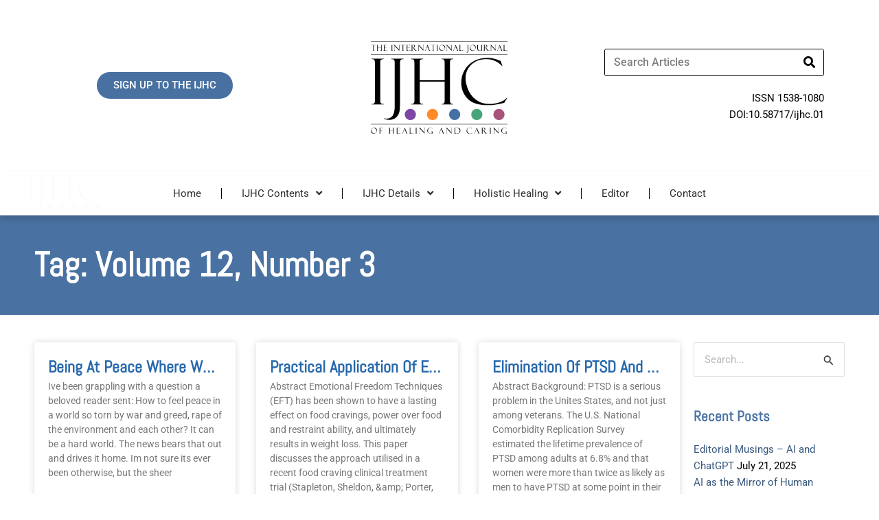

--- FILE ---
content_type: text/html; charset=UTF-8
request_url: https://ijhc.org/tag/volume-12-number-3/
body_size: 36577
content:
<!DOCTYPE html>
<html lang="en-US">
<head>
<meta charset="UTF-8">
<meta name="viewport" content="width=device-width, initial-scale=1">
	<link rel="profile" href="https://gmpg.org/xfn/11"> 
	<title>Volume 12, Number 3 &#8211; International Journal of Healing and Caring</title>
<meta name='robots' content='max-image-preview:large' />
	<style>img:is([sizes="auto" i], [sizes^="auto," i]) { contain-intrinsic-size: 3000px 1500px }</style>
	<link rel='dns-prefetch' href='//fonts.googleapis.com' />
<link rel="alternate" type="application/rss+xml" title="International Journal of Healing and Caring &raquo; Feed" href="https://ijhc.org/feed/" />
<link rel="alternate" type="application/rss+xml" title="International Journal of Healing and Caring &raquo; Comments Feed" href="https://ijhc.org/comments/feed/" />
<link rel="alternate" type="application/rss+xml" title="International Journal of Healing and Caring &raquo; Volume 12, Number 3 Tag Feed" href="https://ijhc.org/tag/volume-12-number-3/feed/" />
<script>
window._wpemojiSettings = {"baseUrl":"https:\/\/s.w.org\/images\/core\/emoji\/16.0.1\/72x72\/","ext":".png","svgUrl":"https:\/\/s.w.org\/images\/core\/emoji\/16.0.1\/svg\/","svgExt":".svg","source":{"concatemoji":"https:\/\/ijhc.org\/wp-includes\/js\/wp-emoji-release.min.js?ver=6.8.3"}};
/*! This file is auto-generated */
!function(s,n){var o,i,e;function c(e){try{var t={supportTests:e,timestamp:(new Date).valueOf()};sessionStorage.setItem(o,JSON.stringify(t))}catch(e){}}function p(e,t,n){e.clearRect(0,0,e.canvas.width,e.canvas.height),e.fillText(t,0,0);var t=new Uint32Array(e.getImageData(0,0,e.canvas.width,e.canvas.height).data),a=(e.clearRect(0,0,e.canvas.width,e.canvas.height),e.fillText(n,0,0),new Uint32Array(e.getImageData(0,0,e.canvas.width,e.canvas.height).data));return t.every(function(e,t){return e===a[t]})}function u(e,t){e.clearRect(0,0,e.canvas.width,e.canvas.height),e.fillText(t,0,0);for(var n=e.getImageData(16,16,1,1),a=0;a<n.data.length;a++)if(0!==n.data[a])return!1;return!0}function f(e,t,n,a){switch(t){case"flag":return n(e,"\ud83c\udff3\ufe0f\u200d\u26a7\ufe0f","\ud83c\udff3\ufe0f\u200b\u26a7\ufe0f")?!1:!n(e,"\ud83c\udde8\ud83c\uddf6","\ud83c\udde8\u200b\ud83c\uddf6")&&!n(e,"\ud83c\udff4\udb40\udc67\udb40\udc62\udb40\udc65\udb40\udc6e\udb40\udc67\udb40\udc7f","\ud83c\udff4\u200b\udb40\udc67\u200b\udb40\udc62\u200b\udb40\udc65\u200b\udb40\udc6e\u200b\udb40\udc67\u200b\udb40\udc7f");case"emoji":return!a(e,"\ud83e\udedf")}return!1}function g(e,t,n,a){var r="undefined"!=typeof WorkerGlobalScope&&self instanceof WorkerGlobalScope?new OffscreenCanvas(300,150):s.createElement("canvas"),o=r.getContext("2d",{willReadFrequently:!0}),i=(o.textBaseline="top",o.font="600 32px Arial",{});return e.forEach(function(e){i[e]=t(o,e,n,a)}),i}function t(e){var t=s.createElement("script");t.src=e,t.defer=!0,s.head.appendChild(t)}"undefined"!=typeof Promise&&(o="wpEmojiSettingsSupports",i=["flag","emoji"],n.supports={everything:!0,everythingExceptFlag:!0},e=new Promise(function(e){s.addEventListener("DOMContentLoaded",e,{once:!0})}),new Promise(function(t){var n=function(){try{var e=JSON.parse(sessionStorage.getItem(o));if("object"==typeof e&&"number"==typeof e.timestamp&&(new Date).valueOf()<e.timestamp+604800&&"object"==typeof e.supportTests)return e.supportTests}catch(e){}return null}();if(!n){if("undefined"!=typeof Worker&&"undefined"!=typeof OffscreenCanvas&&"undefined"!=typeof URL&&URL.createObjectURL&&"undefined"!=typeof Blob)try{var e="postMessage("+g.toString()+"("+[JSON.stringify(i),f.toString(),p.toString(),u.toString()].join(",")+"));",a=new Blob([e],{type:"text/javascript"}),r=new Worker(URL.createObjectURL(a),{name:"wpTestEmojiSupports"});return void(r.onmessage=function(e){c(n=e.data),r.terminate(),t(n)})}catch(e){}c(n=g(i,f,p,u))}t(n)}).then(function(e){for(var t in e)n.supports[t]=e[t],n.supports.everything=n.supports.everything&&n.supports[t],"flag"!==t&&(n.supports.everythingExceptFlag=n.supports.everythingExceptFlag&&n.supports[t]);n.supports.everythingExceptFlag=n.supports.everythingExceptFlag&&!n.supports.flag,n.DOMReady=!1,n.readyCallback=function(){n.DOMReady=!0}}).then(function(){return e}).then(function(){var e;n.supports.everything||(n.readyCallback(),(e=n.source||{}).concatemoji?t(e.concatemoji):e.wpemoji&&e.twemoji&&(t(e.twemoji),t(e.wpemoji)))}))}((window,document),window._wpemojiSettings);
</script>
<link rel='stylesheet' id='wp-block-library-css' href='https://ijhc.org/wp-includes/css/dist/block-library/style.min.css?ver=6.8.3' media='all' />
<link rel='stylesheet' id='astra-theme-css-css' href='https://ijhc.org/wp-content/themes/astra/assets/css/minified/main.min.css?ver=4.11.7' media='all' />
<style id='astra-theme-css-inline-css'>
:root{--ast-post-nav-space:0;--ast-container-default-xlg-padding:6.67em;--ast-container-default-lg-padding:5.67em;--ast-container-default-slg-padding:4.34em;--ast-container-default-md-padding:3.34em;--ast-container-default-sm-padding:6.67em;--ast-container-default-xs-padding:2.4em;--ast-container-default-xxs-padding:1.4em;--ast-code-block-background:#EEEEEE;--ast-comment-inputs-background:#FAFAFA;--ast-normal-container-width:1200px;--ast-narrow-container-width:750px;--ast-blog-title-font-weight:normal;--ast-blog-meta-weight:inherit;--ast-global-color-primary:var(--ast-global-color-5);--ast-global-color-secondary:var(--ast-global-color-4);--ast-global-color-alternate-background:var(--ast-global-color-7);--ast-global-color-subtle-background:var(--ast-global-color-6);--ast-bg-style-guide:#F8FAFC;--ast-shadow-style-guide:0px 0px 4px 0 #00000057;--ast-global-dark-bg-style:#fff;--ast-global-dark-lfs:#fbfbfb;--ast-widget-bg-color:#fafafa;--ast-wc-container-head-bg-color:#fbfbfb;--ast-title-layout-bg:#eeeeee;--ast-search-border-color:#e7e7e7;--ast-lifter-hover-bg:#e6e6e6;--ast-gallery-block-color:#000;--srfm-color-input-label:var(--ast-global-color-2);}html{font-size:93.75%;}a,.page-title{color:#37577d;}a:hover,a:focus{color:#37577d;}body,button,input,select,textarea,.ast-button,.ast-custom-button{font-family:'Roboto',sans-serif;font-weight:inherit;font-size:15px;font-size:1rem;line-height:var(--ast-body-line-height,1.65em);}blockquote{color:#000000;}h1,.entry-content h1,h2,.entry-content h2,h3,.entry-content h3,h4,.entry-content h4,h5,.entry-content h5,h6,.entry-content h6,.site-title,.site-title a{font-family:'Abel',sans-serif;font-weight:600;}.ast-site-identity .site-title a{color:var(--ast-global-color-2);}.site-title{font-size:35px;font-size:2.3333333333333rem;display:block;}.site-header .site-description{font-size:15px;font-size:1rem;display:none;}.entry-title{font-size:26px;font-size:1.7333333333333rem;}.archive .ast-article-post .ast-article-inner,.blog .ast-article-post .ast-article-inner,.archive .ast-article-post .ast-article-inner:hover,.blog .ast-article-post .ast-article-inner:hover{overflow:hidden;}h1,.entry-content h1{font-size:40px;font-size:2.6666666666667rem;font-weight:600;font-family:'Abel',sans-serif;line-height:1.4em;}h2,.entry-content h2{font-size:32px;font-size:2.1333333333333rem;font-weight:600;font-family:'Abel',sans-serif;line-height:1.3em;}h3,.entry-content h3{font-size:26px;font-size:1.7333333333333rem;font-weight:600;font-family:'Abel',sans-serif;line-height:1.3em;}h4,.entry-content h4{font-size:24px;font-size:1.6rem;line-height:1.2em;font-weight:600;font-family:'Abel',sans-serif;}h5,.entry-content h5{font-size:20px;font-size:1.3333333333333rem;line-height:1.2em;font-weight:600;font-family:'Abel',sans-serif;}h6,.entry-content h6{font-size:16px;font-size:1.0666666666667rem;line-height:1.25em;font-weight:600;font-family:'Abel',sans-serif;}::selection{background-color:#4972a2;color:#ffffff;}body,h1,.entry-title a,.entry-content h1,h2,.entry-content h2,h3,.entry-content h3,h4,.entry-content h4,h5,.entry-content h5,h6,.entry-content h6{color:#000000;}.tagcloud a:hover,.tagcloud a:focus,.tagcloud a.current-item{color:#ffffff;border-color:#37577d;background-color:#37577d;}input:focus,input[type="text"]:focus,input[type="email"]:focus,input[type="url"]:focus,input[type="password"]:focus,input[type="reset"]:focus,input[type="search"]:focus,textarea:focus{border-color:#37577d;}input[type="radio"]:checked,input[type=reset],input[type="checkbox"]:checked,input[type="checkbox"]:hover:checked,input[type="checkbox"]:focus:checked,input[type=range]::-webkit-slider-thumb{border-color:#37577d;background-color:#37577d;box-shadow:none;}.site-footer a:hover + .post-count,.site-footer a:focus + .post-count{background:#37577d;border-color:#37577d;}.single .nav-links .nav-previous,.single .nav-links .nav-next{color:#37577d;}.entry-meta,.entry-meta *{line-height:1.45;color:#37577d;}.entry-meta a:not(.ast-button):hover,.entry-meta a:not(.ast-button):hover *,.entry-meta a:not(.ast-button):focus,.entry-meta a:not(.ast-button):focus *,.page-links > .page-link,.page-links .page-link:hover,.post-navigation a:hover{color:#37577d;}#cat option,.secondary .calendar_wrap thead a,.secondary .calendar_wrap thead a:visited{color:#37577d;}.secondary .calendar_wrap #today,.ast-progress-val span{background:#37577d;}.secondary a:hover + .post-count,.secondary a:focus + .post-count{background:#37577d;border-color:#37577d;}.calendar_wrap #today > a{color:#ffffff;}.page-links .page-link,.single .post-navigation a{color:#37577d;}.ast-search-menu-icon .search-form button.search-submit{padding:0 4px;}.ast-search-menu-icon form.search-form{padding-right:0;}.ast-search-menu-icon.slide-search input.search-field{width:0;}.ast-header-search .ast-search-menu-icon.ast-dropdown-active .search-form,.ast-header-search .ast-search-menu-icon.ast-dropdown-active .search-field:focus{transition:all 0.2s;}.search-form input.search-field:focus{outline:none;}.ast-archive-title{color:#4871a2;}.wp-block-latest-posts > li > a{color:#4871a2;}.widget-title,.widget .wp-block-heading{font-size:21px;font-size:1.4rem;color:#4871a2;}.single .ast-author-details .author-title{color:#37577d;}.ast-search-menu-icon.slide-search a:focus-visible:focus-visible,.astra-search-icon:focus-visible,#close:focus-visible,a:focus-visible,.ast-menu-toggle:focus-visible,.site .skip-link:focus-visible,.wp-block-loginout input:focus-visible,.wp-block-search.wp-block-search__button-inside .wp-block-search__inside-wrapper,.ast-header-navigation-arrow:focus-visible,.ast-orders-table__row .ast-orders-table__cell:focus-visible,a#ast-apply-coupon:focus-visible,#ast-apply-coupon:focus-visible,#close:focus-visible,.button.search-submit:focus-visible,#search_submit:focus,.normal-search:focus-visible,.ast-header-account-wrap:focus-visible,.astra-cart-drawer-close:focus,.ast-single-variation:focus,.ast-button:focus{outline-style:dotted;outline-color:inherit;outline-width:thin;}input:focus,input[type="text"]:focus,input[type="email"]:focus,input[type="url"]:focus,input[type="password"]:focus,input[type="reset"]:focus,input[type="search"]:focus,input[type="number"]:focus,textarea:focus,.wp-block-search__input:focus,[data-section="section-header-mobile-trigger"] .ast-button-wrap .ast-mobile-menu-trigger-minimal:focus,.ast-mobile-popup-drawer.active .menu-toggle-close:focus,#ast-scroll-top:focus,#coupon_code:focus,#ast-coupon-code:focus{border-style:dotted;border-color:inherit;border-width:thin;}input{outline:none;}.ast-logo-title-inline .site-logo-img{padding-right:1em;}.site-logo-img img{ transition:all 0.2s linear;}body .ast-oembed-container *{position:absolute;top:0;width:100%;height:100%;left:0;}body .wp-block-embed-pocket-casts .ast-oembed-container *{position:unset;}.ast-single-post-featured-section + article {margin-top: 2em;}.site-content .ast-single-post-featured-section img {width: 100%;overflow: hidden;object-fit: cover;}.ast-separate-container .site-content .ast-single-post-featured-section + article {margin-top: -80px;z-index: 9;position: relative;border-radius: 4px;}@media (min-width: 922px) {.ast-no-sidebar .site-content .ast-article-image-container--wide {margin-left: -120px;margin-right: -120px;max-width: unset;width: unset;}.ast-left-sidebar .site-content .ast-article-image-container--wide,.ast-right-sidebar .site-content .ast-article-image-container--wide {margin-left: -10px;margin-right: -10px;}.site-content .ast-article-image-container--full {margin-left: calc( -50vw + 50%);margin-right: calc( -50vw + 50%);max-width: 100vw;width: 100vw;}.ast-left-sidebar .site-content .ast-article-image-container--full,.ast-right-sidebar .site-content .ast-article-image-container--full {margin-left: -10px;margin-right: -10px;max-width: inherit;width: auto;}}.site > .ast-single-related-posts-container {margin-top: 0;}@media (min-width: 922px) {.ast-desktop .ast-container--narrow {max-width: var(--ast-narrow-container-width);margin: 0 auto;}}.ast-page-builder-template .hentry {margin: 0;}.ast-page-builder-template .site-content > .ast-container {max-width: 100%;padding: 0;}.ast-page-builder-template .site .site-content #primary {padding: 0;margin: 0;}.ast-page-builder-template .no-results {text-align: center;margin: 4em auto;}.ast-page-builder-template .ast-pagination {padding: 2em;}.ast-page-builder-template .entry-header.ast-no-title.ast-no-thumbnail {margin-top: 0;}.ast-page-builder-template .entry-header.ast-header-without-markup {margin-top: 0;margin-bottom: 0;}.ast-page-builder-template .entry-header.ast-no-title.ast-no-meta {margin-bottom: 0;}.ast-page-builder-template.single .post-navigation {padding-bottom: 2em;}.ast-page-builder-template.single-post .site-content > .ast-container {max-width: 100%;}.ast-page-builder-template .entry-header {margin-top: 4em;margin-left: auto;margin-right: auto;padding-left: 20px;padding-right: 20px;}.single.ast-page-builder-template .entry-header {padding-left: 20px;padding-right: 20px;}.ast-page-builder-template .ast-archive-description {margin: 4em auto 0;padding-left: 20px;padding-right: 20px;}@media (max-width:921.9px){#ast-desktop-header{display:none;}}@media (min-width:922px){#ast-mobile-header{display:none;}}.wp-block-buttons.aligncenter{justify-content:center;}.wp-block-button.is-style-outline .wp-block-button__link{border-color:#4972a2;border-top-width:0;border-right-width:0;border-bottom-width:0;border-left-width:0;}div.wp-block-button.is-style-outline > .wp-block-button__link:not(.has-text-color),div.wp-block-button.wp-block-button__link.is-style-outline:not(.has-text-color){color:#4972a2;}.wp-block-button.is-style-outline .wp-block-button__link:hover,.wp-block-buttons .wp-block-button.is-style-outline .wp-block-button__link:focus,.wp-block-buttons .wp-block-button.is-style-outline > .wp-block-button__link:not(.has-text-color):hover,.wp-block-buttons .wp-block-button.wp-block-button__link.is-style-outline:not(.has-text-color):hover{color:#fffefe;background-color:#2768ac;border-color:#2768ac;}.post-page-numbers.current .page-link,.ast-pagination .page-numbers.current{color:#ffffff;border-color:#4972a2;background-color:#4972a2;}.wp-block-button.is-style-outline .wp-block-button__link{border-top-width:0;border-right-width:0;border-bottom-width:0;border-left-width:0;}.wp-block-button.is-style-outline .wp-block-button__link.wp-element-button,.ast-outline-button{border-color:#4972a2;font-family:inherit;font-weight:inherit;line-height:1em;border-top-left-radius:30px;border-top-right-radius:30px;border-bottom-right-radius:30px;border-bottom-left-radius:30px;}.wp-block-buttons .wp-block-button.is-style-outline > .wp-block-button__link:not(.has-text-color),.wp-block-buttons .wp-block-button.wp-block-button__link.is-style-outline:not(.has-text-color),.ast-outline-button{color:#4972a2;}.wp-block-button.is-style-outline .wp-block-button__link:hover,.wp-block-buttons .wp-block-button.is-style-outline .wp-block-button__link:focus,.wp-block-buttons .wp-block-button.is-style-outline > .wp-block-button__link:not(.has-text-color):hover,.wp-block-buttons .wp-block-button.wp-block-button__link.is-style-outline:not(.has-text-color):hover,.ast-outline-button:hover,.ast-outline-button:focus,.wp-block-uagb-buttons-child .uagb-buttons-repeater.ast-outline-button:hover,.wp-block-uagb-buttons-child .uagb-buttons-repeater.ast-outline-button:focus{color:#fffefe;background-color:#2768ac;border-color:#2768ac;}.wp-block-button .wp-block-button__link.wp-element-button.is-style-outline:not(.has-background),.wp-block-button.is-style-outline>.wp-block-button__link.wp-element-button:not(.has-background),.ast-outline-button{background-color:transparent;}.entry-content[data-ast-blocks-layout] > figure{margin-bottom:1em;}h1.widget-title{font-weight:600;}h2.widget-title{font-weight:600;}h3.widget-title{font-weight:600;}.elementor-widget-container .elementor-loop-container .e-loop-item[data-elementor-type="loop-item"]{width:100%;}@media (max-width:921px){.ast-separate-container #primary,.ast-separate-container #secondary{padding:1.5em 0;}#primary,#secondary{padding:1.5em 0;margin:0;}.ast-left-sidebar #content > .ast-container{display:flex;flex-direction:column-reverse;width:100%;}.ast-separate-container .ast-article-post,.ast-separate-container .ast-article-single{padding:1.5em 2.14em;}.ast-author-box img.avatar{margin:20px 0 0 0;}}@media (min-width:922px){.ast-separate-container.ast-right-sidebar #primary,.ast-separate-container.ast-left-sidebar #primary{border:0;}.search-no-results.ast-separate-container #primary{margin-bottom:4em;}}.wp-block-button .wp-block-button__link{color:#fefefe;}.wp-block-button .wp-block-button__link:hover,.wp-block-button .wp-block-button__link:focus{color:#fffefe;background-color:#2768ac;border-color:#2768ac;}.elementor-widget-heading h1.elementor-heading-title{line-height:1.4em;}.elementor-widget-heading h2.elementor-heading-title{line-height:1.3em;}.elementor-widget-heading h3.elementor-heading-title{line-height:1.3em;}.elementor-widget-heading h4.elementor-heading-title{line-height:1.2em;}.elementor-widget-heading h5.elementor-heading-title{line-height:1.2em;}.elementor-widget-heading h6.elementor-heading-title{line-height:1.25em;}.wp-block-button .wp-block-button__link,.wp-block-search .wp-block-search__button,body .wp-block-file .wp-block-file__button{border-top-width:0;border-right-width:0;border-left-width:0;border-bottom-width:0;border-color:#4972a2;background-color:#4972a2;color:#fefefe;font-family:'Roboto',sans-serif;font-weight:300;line-height:1em;font-size:16px;font-size:1.0666666666667rem;border-top-left-radius:30px;border-top-right-radius:30px;border-bottom-right-radius:30px;border-bottom-left-radius:30px;padding-top:10px;padding-right:20px;padding-bottom:10px;padding-left:20px;}.menu-toggle,button,.ast-button,.ast-custom-button,.button,input#submit,input[type="button"],input[type="submit"],input[type="reset"],form[CLASS*="wp-block-search__"].wp-block-search .wp-block-search__inside-wrapper .wp-block-search__button,body .wp-block-file .wp-block-file__button{border-style:solid;border-top-width:0;border-right-width:0;border-left-width:0;border-bottom-width:0;color:#fefefe;border-color:#4972a2;background-color:#4972a2;padding-top:10px;padding-right:20px;padding-bottom:10px;padding-left:20px;font-family:'Roboto',sans-serif;font-weight:300;font-size:16px;font-size:1.0666666666667rem;line-height:1em;border-top-left-radius:30px;border-top-right-radius:30px;border-bottom-right-radius:30px;border-bottom-left-radius:30px;}button:focus,.menu-toggle:hover,button:hover,.ast-button:hover,.ast-custom-button:hover .button:hover,.ast-custom-button:hover ,input[type=reset]:hover,input[type=reset]:focus,input#submit:hover,input#submit:focus,input[type="button"]:hover,input[type="button"]:focus,input[type="submit"]:hover,input[type="submit"]:focus,form[CLASS*="wp-block-search__"].wp-block-search .wp-block-search__inside-wrapper .wp-block-search__button:hover,form[CLASS*="wp-block-search__"].wp-block-search .wp-block-search__inside-wrapper .wp-block-search__button:focus,body .wp-block-file .wp-block-file__button:hover,body .wp-block-file .wp-block-file__button:focus{color:#fffefe;background-color:#2768ac;border-color:#2768ac;}@media (max-width:921px){.ast-mobile-header-stack .main-header-bar .ast-search-menu-icon{display:inline-block;}.ast-header-break-point.ast-header-custom-item-outside .ast-mobile-header-stack .main-header-bar .ast-search-icon{margin:0;}.ast-comment-avatar-wrap img{max-width:2.5em;}.ast-comment-meta{padding:0 1.8888em 1.3333em;}.ast-separate-container .ast-comment-list li.depth-1{padding:1.5em 2.14em;}.ast-separate-container .comment-respond{padding:2em 2.14em;}}@media (min-width:544px){.ast-container{max-width:100%;}}@media (max-width:544px){.ast-separate-container .ast-article-post,.ast-separate-container .ast-article-single,.ast-separate-container .comments-title,.ast-separate-container .ast-archive-description{padding:1.5em 1em;}.ast-separate-container #content .ast-container{padding-left:0.54em;padding-right:0.54em;}.ast-separate-container .ast-comment-list .bypostauthor{padding:.5em;}.ast-search-menu-icon.ast-dropdown-active .search-field{width:170px;}} #ast-mobile-header .ast-site-header-cart-li a{pointer-events:none;}@media (max-width:921px){.site-title{display:block;}.site-header .site-description{display:none;}h1,.entry-content h1{font-size:30px;}h2,.entry-content h2{font-size:25px;}h3,.entry-content h3{font-size:20px;}}@media (max-width:544px){.site-title{display:block;}.site-header .site-description{display:none;}h1,.entry-content h1{font-size:30px;}h2,.entry-content h2{font-size:25px;}h3,.entry-content h3{font-size:20px;}}@media (max-width:921px){html{font-size:85.5%;}}@media (max-width:544px){html{font-size:85.5%;}}@media (min-width:922px){.ast-container{max-width:1240px;}}@media (min-width:922px){.site-content .ast-container{display:flex;}}@media (max-width:921px){.site-content .ast-container{flex-direction:column;}}.ast-blog-layout-6-grid .ast-blog-featured-section:before { content: ""; }.cat-links.badge a,.tags-links.badge a {padding: 4px 8px;border-radius: 3px;font-weight: 400;}.cat-links.underline a,.tags-links.underline a{text-decoration: underline;}@media (min-width:922px){.main-header-menu .sub-menu .menu-item.ast-left-align-sub-menu:hover > .sub-menu,.main-header-menu .sub-menu .menu-item.ast-left-align-sub-menu.focus > .sub-menu{margin-left:-0px;}}.site .comments-area{padding-bottom:3em;}.wp-block-file {display: flex;align-items: center;flex-wrap: wrap;justify-content: space-between;}.wp-block-pullquote {border: none;}.wp-block-pullquote blockquote::before {content: "\201D";font-family: "Helvetica",sans-serif;display: flex;transform: rotate( 180deg );font-size: 6rem;font-style: normal;line-height: 1;font-weight: bold;align-items: center;justify-content: center;}.has-text-align-right > blockquote::before {justify-content: flex-start;}.has-text-align-left > blockquote::before {justify-content: flex-end;}figure.wp-block-pullquote.is-style-solid-color blockquote {max-width: 100%;text-align: inherit;}:root {--wp--custom--ast-default-block-top-padding: ;--wp--custom--ast-default-block-right-padding: ;--wp--custom--ast-default-block-bottom-padding: ;--wp--custom--ast-default-block-left-padding: ;--wp--custom--ast-container-width: 1200px;--wp--custom--ast-content-width-size: 910px;--wp--custom--ast-wide-width-size: 1200px;}.ast-narrow-container {--wp--custom--ast-content-width-size: 750px;--wp--custom--ast-wide-width-size: 750px;}@media(max-width: 921px) {:root {--wp--custom--ast-default-block-top-padding: ;--wp--custom--ast-default-block-right-padding: ;--wp--custom--ast-default-block-bottom-padding: ;--wp--custom--ast-default-block-left-padding: ;}}@media(max-width: 544px) {:root {--wp--custom--ast-default-block-top-padding: ;--wp--custom--ast-default-block-right-padding: ;--wp--custom--ast-default-block-bottom-padding: ;--wp--custom--ast-default-block-left-padding: ;}}.entry-content > .wp-block-group,.entry-content > .wp-block-cover,.entry-content > .wp-block-columns {padding-top: var(--wp--custom--ast-default-block-top-padding);padding-right: var(--wp--custom--ast-default-block-right-padding);padding-bottom: var(--wp--custom--ast-default-block-bottom-padding);padding-left: var(--wp--custom--ast-default-block-left-padding);}.ast-plain-container.ast-no-sidebar .entry-content .alignfull,.ast-page-builder-template .ast-no-sidebar .entry-content .alignfull {margin-left: calc( -50vw + 50%);margin-right: calc( -50vw + 50%);max-width: 100vw;width: 100vw;}.ast-plain-container.ast-no-sidebar .entry-content .alignfull .alignfull,.ast-page-builder-template.ast-no-sidebar .entry-content .alignfull .alignfull,.ast-plain-container.ast-no-sidebar .entry-content .alignfull .alignwide,.ast-page-builder-template.ast-no-sidebar .entry-content .alignfull .alignwide,.ast-plain-container.ast-no-sidebar .entry-content .alignwide .alignfull,.ast-page-builder-template.ast-no-sidebar .entry-content .alignwide .alignfull,.ast-plain-container.ast-no-sidebar .entry-content .alignwide .alignwide,.ast-page-builder-template.ast-no-sidebar .entry-content .alignwide .alignwide,.ast-plain-container.ast-no-sidebar .entry-content .wp-block-column .alignfull,.ast-page-builder-template.ast-no-sidebar .entry-content .wp-block-column .alignfull,.ast-plain-container.ast-no-sidebar .entry-content .wp-block-column .alignwide,.ast-page-builder-template.ast-no-sidebar .entry-content .wp-block-column .alignwide {margin-left: auto;margin-right: auto;width: 100%;}[data-ast-blocks-layout] .wp-block-separator:not(.is-style-dots) {height: 0;}[data-ast-blocks-layout] .wp-block-separator {margin: 20px auto;}[data-ast-blocks-layout] .wp-block-separator:not(.is-style-wide):not(.is-style-dots) {max-width: 100px;}[data-ast-blocks-layout] .wp-block-separator.has-background {padding: 0;}.entry-content[data-ast-blocks-layout] > * {max-width: var(--wp--custom--ast-content-width-size);margin-left: auto;margin-right: auto;}.entry-content[data-ast-blocks-layout] > .alignwide,.entry-content[data-ast-blocks-layout] .wp-block-cover__inner-container,.entry-content[data-ast-blocks-layout] > p {max-width: var(--wp--custom--ast-wide-width-size);}.entry-content[data-ast-blocks-layout] .alignfull {max-width: none;}.entry-content .wp-block-columns {margin-bottom: 0;}blockquote {margin: 1.5em;border-color: rgba(0,0,0,0.05);}.wp-block-quote:not(.has-text-align-right):not(.has-text-align-center) {border-left: 5px solid rgba(0,0,0,0.05);}.has-text-align-right > blockquote,blockquote.has-text-align-right {border-right: 5px solid rgba(0,0,0,0.05);}.has-text-align-left > blockquote,blockquote.has-text-align-left {border-left: 5px solid rgba(0,0,0,0.05);}.wp-block-site-tagline,.wp-block-latest-posts .read-more {margin-top: 15px;}.wp-block-loginout p label {display: block;}.wp-block-loginout p:not(.login-remember):not(.login-submit) input {width: 100%;}.wp-block-loginout input:focus {border-color: transparent;}.wp-block-loginout input:focus {outline: thin dotted;}.entry-content .wp-block-media-text .wp-block-media-text__content {padding: 0 0 0 8%;}.entry-content .wp-block-media-text.has-media-on-the-right .wp-block-media-text__content {padding: 0 8% 0 0;}.entry-content .wp-block-media-text.has-background .wp-block-media-text__content {padding: 8%;}.entry-content .wp-block-cover:not([class*="background-color"]):not(.has-text-color.has-link-color) .wp-block-cover__inner-container,.entry-content .wp-block-cover:not([class*="background-color"]) .wp-block-cover-image-text,.entry-content .wp-block-cover:not([class*="background-color"]) .wp-block-cover-text,.entry-content .wp-block-cover-image:not([class*="background-color"]) .wp-block-cover__inner-container,.entry-content .wp-block-cover-image:not([class*="background-color"]) .wp-block-cover-image-text,.entry-content .wp-block-cover-image:not([class*="background-color"]) .wp-block-cover-text {color: var(--ast-global-color-primary,var(--ast-global-color-5));}.wp-block-loginout .login-remember input {width: 1.1rem;height: 1.1rem;margin: 0 5px 4px 0;vertical-align: middle;}.wp-block-latest-posts > li > *:first-child,.wp-block-latest-posts:not(.is-grid) > li:first-child {margin-top: 0;}.entry-content > .wp-block-buttons,.entry-content > .wp-block-uagb-buttons {margin-bottom: 1.5em;}.wp-block-latest-posts > li > a {font-size: 28px;}.wp-block-latest-posts > li > *,.wp-block-latest-posts:not(.is-grid) > li {margin-top: 15px;margin-bottom: 15px;}.wp-block-latest-posts .wp-block-latest-posts__post-date,.wp-block-latest-posts .wp-block-latest-posts__post-author {font-size: 15px;}@media (max-width:544px){.wp-block-columns .wp-block-column:not(:last-child){margin-bottom:20px;}.wp-block-latest-posts{margin:0;}}@media( max-width: 600px ) {.entry-content .wp-block-media-text .wp-block-media-text__content,.entry-content .wp-block-media-text.has-media-on-the-right .wp-block-media-text__content {padding: 8% 0 0;}.entry-content .wp-block-media-text.has-background .wp-block-media-text__content {padding: 8%;}}.ast-narrow-container .site-content .wp-block-uagb-image--align-full .wp-block-uagb-image__figure {max-width: 100%;margin-left: auto;margin-right: auto;}:root .has-ast-global-color-0-color{color:var(--ast-global-color-0);}:root .has-ast-global-color-0-background-color{background-color:var(--ast-global-color-0);}:root .wp-block-button .has-ast-global-color-0-color{color:var(--ast-global-color-0);}:root .wp-block-button .has-ast-global-color-0-background-color{background-color:var(--ast-global-color-0);}:root .has-ast-global-color-1-color{color:var(--ast-global-color-1);}:root .has-ast-global-color-1-background-color{background-color:var(--ast-global-color-1);}:root .wp-block-button .has-ast-global-color-1-color{color:var(--ast-global-color-1);}:root .wp-block-button .has-ast-global-color-1-background-color{background-color:var(--ast-global-color-1);}:root .has-ast-global-color-2-color{color:var(--ast-global-color-2);}:root .has-ast-global-color-2-background-color{background-color:var(--ast-global-color-2);}:root .wp-block-button .has-ast-global-color-2-color{color:var(--ast-global-color-2);}:root .wp-block-button .has-ast-global-color-2-background-color{background-color:var(--ast-global-color-2);}:root .has-ast-global-color-3-color{color:var(--ast-global-color-3);}:root .has-ast-global-color-3-background-color{background-color:var(--ast-global-color-3);}:root .wp-block-button .has-ast-global-color-3-color{color:var(--ast-global-color-3);}:root .wp-block-button .has-ast-global-color-3-background-color{background-color:var(--ast-global-color-3);}:root .has-ast-global-color-4-color{color:var(--ast-global-color-4);}:root .has-ast-global-color-4-background-color{background-color:var(--ast-global-color-4);}:root .wp-block-button .has-ast-global-color-4-color{color:var(--ast-global-color-4);}:root .wp-block-button .has-ast-global-color-4-background-color{background-color:var(--ast-global-color-4);}:root .has-ast-global-color-5-color{color:var(--ast-global-color-5);}:root .has-ast-global-color-5-background-color{background-color:var(--ast-global-color-5);}:root .wp-block-button .has-ast-global-color-5-color{color:var(--ast-global-color-5);}:root .wp-block-button .has-ast-global-color-5-background-color{background-color:var(--ast-global-color-5);}:root .has-ast-global-color-6-color{color:var(--ast-global-color-6);}:root .has-ast-global-color-6-background-color{background-color:var(--ast-global-color-6);}:root .wp-block-button .has-ast-global-color-6-color{color:var(--ast-global-color-6);}:root .wp-block-button .has-ast-global-color-6-background-color{background-color:var(--ast-global-color-6);}:root .has-ast-global-color-7-color{color:var(--ast-global-color-7);}:root .has-ast-global-color-7-background-color{background-color:var(--ast-global-color-7);}:root .wp-block-button .has-ast-global-color-7-color{color:var(--ast-global-color-7);}:root .wp-block-button .has-ast-global-color-7-background-color{background-color:var(--ast-global-color-7);}:root .has-ast-global-color-8-color{color:var(--ast-global-color-8);}:root .has-ast-global-color-8-background-color{background-color:var(--ast-global-color-8);}:root .wp-block-button .has-ast-global-color-8-color{color:var(--ast-global-color-8);}:root .wp-block-button .has-ast-global-color-8-background-color{background-color:var(--ast-global-color-8);}:root{--ast-global-color-0:#0170B9;--ast-global-color-1:#3a3a3a;--ast-global-color-2:#3a3a3a;--ast-global-color-3:#4B4F58;--ast-global-color-4:#F5F5F5;--ast-global-color-5:#FFFFFF;--ast-global-color-6:#E5E5E5;--ast-global-color-7:#424242;--ast-global-color-8:#000000;}:root {--ast-border-color : #dddddd;}.ast-archive-entry-banner {-js-display: flex;display: flex;flex-direction: column;justify-content: center;text-align: center;position: relative;background: var(--ast-title-layout-bg);}.ast-archive-entry-banner[data-banner-width-type="custom"] {margin: 0 auto;width: 100%;}.ast-archive-entry-banner[data-banner-layout="layout-1"] {background: inherit;padding: 20px 0;text-align: left;}body.archive .ast-archive-description{max-width:1200px;width:100%;text-align:left;padding-top:3em;padding-right:3em;padding-bottom:3em;padding-left:3em;}body.archive .ast-archive-description .ast-archive-title,body.archive .ast-archive-description .ast-archive-title *{font-size:40px;font-size:2.6666666666667rem;}body.archive .ast-archive-description > *:not(:last-child){margin-bottom:10px;}@media (max-width:921px){body.archive .ast-archive-description{text-align:left;}}@media (max-width:544px){body.archive .ast-archive-description{text-align:left;}}.ast-breadcrumbs .trail-browse,.ast-breadcrumbs .trail-items,.ast-breadcrumbs .trail-items li{display:inline-block;margin:0;padding:0;border:none;background:inherit;text-indent:0;text-decoration:none;}.ast-breadcrumbs .trail-browse{font-size:inherit;font-style:inherit;font-weight:inherit;color:inherit;}.ast-breadcrumbs .trail-items{list-style:none;}.trail-items li::after{padding:0 0.3em;content:"\00bb";}.trail-items li:last-of-type::after{display:none;}h1,.entry-content h1,h2,.entry-content h2,h3,.entry-content h3,h4,.entry-content h4,h5,.entry-content h5,h6,.entry-content h6{color:#4871a2;}.entry-title a{color:#4871a2;}@media (max-width:921px){.ast-builder-grid-row-container.ast-builder-grid-row-tablet-3-firstrow .ast-builder-grid-row > *:first-child,.ast-builder-grid-row-container.ast-builder-grid-row-tablet-3-lastrow .ast-builder-grid-row > *:last-child{grid-column:1 / -1;}}@media (max-width:544px){.ast-builder-grid-row-container.ast-builder-grid-row-mobile-3-firstrow .ast-builder-grid-row > *:first-child,.ast-builder-grid-row-container.ast-builder-grid-row-mobile-3-lastrow .ast-builder-grid-row > *:last-child{grid-column:1 / -1;}}.ast-builder-layout-element[data-section="title_tagline"]{display:flex;}@media (max-width:921px){.ast-header-break-point .ast-builder-layout-element[data-section="title_tagline"]{display:flex;}}@media (max-width:544px){.ast-header-break-point .ast-builder-layout-element[data-section="title_tagline"]{display:flex;}}.ast-builder-menu-1{font-family:inherit;font-weight:inherit;}.ast-builder-menu-1 .sub-menu,.ast-builder-menu-1 .inline-on-mobile .sub-menu{border-top-width:2px;border-bottom-width:0;border-right-width:0;border-left-width:0;border-color:#4972a2;border-style:solid;}.ast-builder-menu-1 .sub-menu .sub-menu{top:-2px;}.ast-builder-menu-1 .main-header-menu > .menu-item > .sub-menu,.ast-builder-menu-1 .main-header-menu > .menu-item > .astra-full-megamenu-wrapper{margin-top:0;}.ast-desktop .ast-builder-menu-1 .main-header-menu > .menu-item > .sub-menu:before,.ast-desktop .ast-builder-menu-1 .main-header-menu > .menu-item > .astra-full-megamenu-wrapper:before{height:calc( 0px + 2px + 5px );}.ast-desktop .ast-builder-menu-1 .menu-item .sub-menu .menu-link{border-style:none;}@media (max-width:921px){.ast-header-break-point .ast-builder-menu-1 .menu-item.menu-item-has-children > .ast-menu-toggle{top:0;}.ast-builder-menu-1 .inline-on-mobile .menu-item.menu-item-has-children > .ast-menu-toggle{right:-15px;}.ast-builder-menu-1 .menu-item-has-children > .menu-link:after{content:unset;}.ast-builder-menu-1 .main-header-menu > .menu-item > .sub-menu,.ast-builder-menu-1 .main-header-menu > .menu-item > .astra-full-megamenu-wrapper{margin-top:0;}}@media (max-width:544px){.ast-header-break-point .ast-builder-menu-1 .menu-item.menu-item-has-children > .ast-menu-toggle{top:0;}.ast-builder-menu-1 .main-header-menu > .menu-item > .sub-menu,.ast-builder-menu-1 .main-header-menu > .menu-item > .astra-full-megamenu-wrapper{margin-top:0;}}.ast-builder-menu-1{display:flex;}@media (max-width:921px){.ast-header-break-point .ast-builder-menu-1{display:flex;}}@media (max-width:544px){.ast-header-break-point .ast-builder-menu-1{display:flex;}}.site-below-footer-wrap{padding-top:20px;padding-bottom:20px;}.site-below-footer-wrap[data-section="section-below-footer-builder"]{background-color:var( --ast-global-color-primary,--ast-global-color-4 );min-height:80px;border-style:solid;border-width:0px;border-top-width:1px;border-top-color:var(--ast-global-color-subtle-background,--ast-global-color-6);}.site-below-footer-wrap[data-section="section-below-footer-builder"] .ast-builder-grid-row{max-width:1200px;min-height:80px;margin-left:auto;margin-right:auto;}.site-below-footer-wrap[data-section="section-below-footer-builder"] .ast-builder-grid-row,.site-below-footer-wrap[data-section="section-below-footer-builder"] .site-footer-section{align-items:flex-start;}.site-below-footer-wrap[data-section="section-below-footer-builder"].ast-footer-row-inline .site-footer-section{display:flex;margin-bottom:0;}.ast-builder-grid-row-full .ast-builder-grid-row{grid-template-columns:1fr;}@media (max-width:921px){.site-below-footer-wrap[data-section="section-below-footer-builder"].ast-footer-row-tablet-inline .site-footer-section{display:flex;margin-bottom:0;}.site-below-footer-wrap[data-section="section-below-footer-builder"].ast-footer-row-tablet-stack .site-footer-section{display:block;margin-bottom:10px;}.ast-builder-grid-row-container.ast-builder-grid-row-tablet-full .ast-builder-grid-row{grid-template-columns:1fr;}}@media (max-width:544px){.site-below-footer-wrap[data-section="section-below-footer-builder"].ast-footer-row-mobile-inline .site-footer-section{display:flex;margin-bottom:0;}.site-below-footer-wrap[data-section="section-below-footer-builder"].ast-footer-row-mobile-stack .site-footer-section{display:block;margin-bottom:10px;}.ast-builder-grid-row-container.ast-builder-grid-row-mobile-full .ast-builder-grid-row{grid-template-columns:1fr;}}.site-below-footer-wrap[data-section="section-below-footer-builder"]{display:grid;}@media (max-width:921px){.ast-header-break-point .site-below-footer-wrap[data-section="section-below-footer-builder"]{display:grid;}}@media (max-width:544px){.ast-header-break-point .site-below-footer-wrap[data-section="section-below-footer-builder"]{display:grid;}}.ast-footer-copyright{text-align:center;}.ast-footer-copyright {color:#000000;}@media (max-width:921px){.ast-footer-copyright{text-align:center;}}@media (max-width:544px){.ast-footer-copyright{text-align:center;}}.ast-footer-copyright.ast-builder-layout-element{display:flex;}@media (max-width:921px){.ast-header-break-point .ast-footer-copyright.ast-builder-layout-element{display:flex;}}@media (max-width:544px){.ast-header-break-point .ast-footer-copyright.ast-builder-layout-element{display:flex;}}.footer-widget-area.widget-area.site-footer-focus-item{width:auto;}.ast-footer-row-inline .footer-widget-area.widget-area.site-footer-focus-item{width:100%;}.elementor-posts-container [CLASS*="ast-width-"]{width:100%;}.elementor-template-full-width .ast-container{display:block;}.elementor-screen-only,.screen-reader-text,.screen-reader-text span,.ui-helper-hidden-accessible{top:0 !important;}@media (max-width:544px){.elementor-element .elementor-wc-products .woocommerce[class*="columns-"] ul.products li.product{width:auto;margin:0;}.elementor-element .woocommerce .woocommerce-result-count{float:none;}}.ast-desktop .ast-mega-menu-enabled .ast-builder-menu-1 div:not( .astra-full-megamenu-wrapper) .sub-menu,.ast-builder-menu-1 .inline-on-mobile .sub-menu,.ast-desktop .ast-builder-menu-1 .astra-full-megamenu-wrapper,.ast-desktop .ast-builder-menu-1 .menu-item .sub-menu{box-shadow:0px 4px 10px -2px rgba(0,0,0,0.1);}.ast-desktop .ast-mobile-popup-drawer.active .ast-mobile-popup-inner{max-width:35%;}@media (max-width:921px){.ast-mobile-popup-drawer.active .ast-mobile-popup-inner{max-width:90%;}}@media (max-width:544px){.ast-mobile-popup-drawer.active .ast-mobile-popup-inner{max-width:90%;}}.ast-header-break-point .main-header-bar{border-bottom-width:1px;}@media (min-width:922px){.main-header-bar{border-bottom-width:1px;}}.main-header-menu .menu-item,#astra-footer-menu .menu-item,.main-header-bar .ast-masthead-custom-menu-items{-js-display:flex;display:flex;-webkit-box-pack:center;-webkit-justify-content:center;-moz-box-pack:center;-ms-flex-pack:center;justify-content:center;-webkit-box-orient:vertical;-webkit-box-direction:normal;-webkit-flex-direction:column;-moz-box-orient:vertical;-moz-box-direction:normal;-ms-flex-direction:column;flex-direction:column;}.main-header-menu > .menu-item > .menu-link,#astra-footer-menu > .menu-item > .menu-link{height:100%;-webkit-box-align:center;-webkit-align-items:center;-moz-box-align:center;-ms-flex-align:center;align-items:center;-js-display:flex;display:flex;}.ast-header-break-point .main-navigation ul .menu-item .menu-link .icon-arrow:first-of-type svg{top:.2em;margin-top:0px;margin-left:0px;width:.65em;transform:translate(0,-2px) rotateZ(270deg);}.ast-mobile-popup-content .ast-submenu-expanded > .ast-menu-toggle{transform:rotateX(180deg);overflow-y:auto;}@media (min-width:922px){.ast-builder-menu .main-navigation > ul > li:last-child a{margin-right:0;}}.ast-separate-container .ast-article-inner{background-color:var(--ast-global-color-5);background-image:none;}@media (max-width:921px){.ast-separate-container .ast-article-inner{background-color:var(--ast-global-color-5);background-image:none;}}@media (max-width:544px){.ast-separate-container .ast-article-inner{background-color:var(--ast-global-color-5);background-image:none;}}.ast-separate-container .ast-article-single:not(.ast-related-post),.ast-separate-container .error-404,.ast-separate-container .no-results,.single.ast-separate-container.ast-author-meta,.ast-separate-container .related-posts-title-wrapper,.ast-separate-container .comments-count-wrapper,.ast-box-layout.ast-plain-container .site-content,.ast-padded-layout.ast-plain-container .site-content,.ast-separate-container .ast-archive-description,.ast-separate-container .comments-area .comment-respond,.ast-separate-container .comments-area .ast-comment-list li,.ast-separate-container .comments-area .comments-title{background-color:var(--ast-global-color-5);background-image:none;}@media (max-width:921px){.ast-separate-container .ast-article-single:not(.ast-related-post),.ast-separate-container .error-404,.ast-separate-container .no-results,.single.ast-separate-container.ast-author-meta,.ast-separate-container .related-posts-title-wrapper,.ast-separate-container .comments-count-wrapper,.ast-box-layout.ast-plain-container .site-content,.ast-padded-layout.ast-plain-container .site-content,.ast-separate-container .ast-archive-description{background-color:var(--ast-global-color-5);background-image:none;}}@media (max-width:544px){.ast-separate-container .ast-article-single:not(.ast-related-post),.ast-separate-container .error-404,.ast-separate-container .no-results,.single.ast-separate-container.ast-author-meta,.ast-separate-container .related-posts-title-wrapper,.ast-separate-container .comments-count-wrapper,.ast-box-layout.ast-plain-container .site-content,.ast-padded-layout.ast-plain-container .site-content,.ast-separate-container .ast-archive-description{background-color:var(--ast-global-color-5);background-image:none;}}.ast-separate-container.ast-two-container #secondary .widget{background-color:var(--ast-global-color-5);background-image:none;}@media (max-width:921px){.ast-separate-container.ast-two-container #secondary .widget{background-color:var(--ast-global-color-5);background-image:none;}}@media (max-width:544px){.ast-separate-container.ast-two-container #secondary .widget{background-color:var(--ast-global-color-5);background-image:none;}}.ast-plain-container,.ast-page-builder-template{background-color:var(--ast-global-color-5);background-image:none;}@media (max-width:921px){.ast-plain-container,.ast-page-builder-template{background-color:var(--ast-global-color-5);background-image:none;}}@media (max-width:544px){.ast-plain-container,.ast-page-builder-template{background-color:var(--ast-global-color-5);background-image:none;}}.ast-mobile-header-content > *,.ast-desktop-header-content > * {padding: 10px 0;height: auto;}.ast-mobile-header-content > *:first-child,.ast-desktop-header-content > *:first-child {padding-top: 10px;}.ast-mobile-header-content > .ast-builder-menu,.ast-desktop-header-content > .ast-builder-menu {padding-top: 0;}.ast-mobile-header-content > *:last-child,.ast-desktop-header-content > *:last-child {padding-bottom: 0;}.ast-mobile-header-content .ast-search-menu-icon.ast-inline-search label,.ast-desktop-header-content .ast-search-menu-icon.ast-inline-search label {width: 100%;}.ast-desktop-header-content .main-header-bar-navigation .ast-submenu-expanded > .ast-menu-toggle::before {transform: rotateX(180deg);}#ast-desktop-header .ast-desktop-header-content,.ast-mobile-header-content .ast-search-icon,.ast-desktop-header-content .ast-search-icon,.ast-mobile-header-wrap .ast-mobile-header-content,.ast-main-header-nav-open.ast-popup-nav-open .ast-mobile-header-wrap .ast-mobile-header-content,.ast-main-header-nav-open.ast-popup-nav-open .ast-desktop-header-content {display: none;}.ast-main-header-nav-open.ast-header-break-point #ast-desktop-header .ast-desktop-header-content,.ast-main-header-nav-open.ast-header-break-point .ast-mobile-header-wrap .ast-mobile-header-content {display: block;}.ast-desktop .ast-desktop-header-content .astra-menu-animation-slide-up > .menu-item > .sub-menu,.ast-desktop .ast-desktop-header-content .astra-menu-animation-slide-up > .menu-item .menu-item > .sub-menu,.ast-desktop .ast-desktop-header-content .astra-menu-animation-slide-down > .menu-item > .sub-menu,.ast-desktop .ast-desktop-header-content .astra-menu-animation-slide-down > .menu-item .menu-item > .sub-menu,.ast-desktop .ast-desktop-header-content .astra-menu-animation-fade > .menu-item > .sub-menu,.ast-desktop .ast-desktop-header-content .astra-menu-animation-fade > .menu-item .menu-item > .sub-menu {opacity: 1;visibility: visible;}.ast-hfb-header.ast-default-menu-enable.ast-header-break-point .ast-mobile-header-wrap .ast-mobile-header-content .main-header-bar-navigation {width: unset;margin: unset;}.ast-mobile-header-content.content-align-flex-end .main-header-bar-navigation .menu-item-has-children > .ast-menu-toggle,.ast-desktop-header-content.content-align-flex-end .main-header-bar-navigation .menu-item-has-children > .ast-menu-toggle {left: calc( 20px - 0.907em);right: auto;}.ast-mobile-header-content .ast-search-menu-icon,.ast-mobile-header-content .ast-search-menu-icon.slide-search,.ast-desktop-header-content .ast-search-menu-icon,.ast-desktop-header-content .ast-search-menu-icon.slide-search {width: 100%;position: relative;display: block;right: auto;transform: none;}.ast-mobile-header-content .ast-search-menu-icon.slide-search .search-form,.ast-mobile-header-content .ast-search-menu-icon .search-form,.ast-desktop-header-content .ast-search-menu-icon.slide-search .search-form,.ast-desktop-header-content .ast-search-menu-icon .search-form {right: 0;visibility: visible;opacity: 1;position: relative;top: auto;transform: none;padding: 0;display: block;overflow: hidden;}.ast-mobile-header-content .ast-search-menu-icon.ast-inline-search .search-field,.ast-mobile-header-content .ast-search-menu-icon .search-field,.ast-desktop-header-content .ast-search-menu-icon.ast-inline-search .search-field,.ast-desktop-header-content .ast-search-menu-icon .search-field {width: 100%;padding-right: 5.5em;}.ast-mobile-header-content .ast-search-menu-icon .search-submit,.ast-desktop-header-content .ast-search-menu-icon .search-submit {display: block;position: absolute;height: 100%;top: 0;right: 0;padding: 0 1em;border-radius: 0;}.ast-hfb-header.ast-default-menu-enable.ast-header-break-point .ast-mobile-header-wrap .ast-mobile-header-content .main-header-bar-navigation ul .sub-menu .menu-link {padding-left: 30px;}.ast-hfb-header.ast-default-menu-enable.ast-header-break-point .ast-mobile-header-wrap .ast-mobile-header-content .main-header-bar-navigation .sub-menu .menu-item .menu-item .menu-link {padding-left: 40px;}.ast-mobile-popup-drawer.active .ast-mobile-popup-inner{background-color:#ffffff;;}.ast-mobile-header-wrap .ast-mobile-header-content,.ast-desktop-header-content{background-color:#ffffff;;}.ast-mobile-popup-content > *,.ast-mobile-header-content > *,.ast-desktop-popup-content > *,.ast-desktop-header-content > *{padding-top:0;padding-bottom:0;}.content-align-flex-start .ast-builder-layout-element{justify-content:flex-start;}.content-align-flex-start .main-header-menu{text-align:left;}.ast-mobile-popup-drawer.active .menu-toggle-close{color:#3a3a3a;}.ast-mobile-header-wrap .ast-primary-header-bar,.ast-primary-header-bar .site-primary-header-wrap{min-height:70px;}.ast-desktop .ast-primary-header-bar .main-header-menu > .menu-item{line-height:70px;}.ast-header-break-point #masthead .ast-mobile-header-wrap .ast-primary-header-bar,.ast-header-break-point #masthead .ast-mobile-header-wrap .ast-below-header-bar,.ast-header-break-point #masthead .ast-mobile-header-wrap .ast-above-header-bar{padding-left:20px;padding-right:20px;}.ast-header-break-point .ast-primary-header-bar{border-bottom-width:1px;border-bottom-color:var( --ast-global-color-subtle-background,--ast-global-color-7 );border-bottom-style:solid;}@media (min-width:922px){.ast-primary-header-bar{border-bottom-width:1px;border-bottom-color:var( --ast-global-color-subtle-background,--ast-global-color-7 );border-bottom-style:solid;}}.ast-primary-header-bar{background-color:var( --ast-global-color-primary,--ast-global-color-4 );}.ast-primary-header-bar{display:block;}@media (max-width:921px){.ast-header-break-point .ast-primary-header-bar{display:grid;}}@media (max-width:544px){.ast-header-break-point .ast-primary-header-bar{display:grid;}}[data-section="section-header-mobile-trigger"] .ast-button-wrap .ast-mobile-menu-trigger-minimal{color:#4972a2;border:none;background:transparent;}[data-section="section-header-mobile-trigger"] .ast-button-wrap .mobile-menu-toggle-icon .ast-mobile-svg{width:20px;height:20px;fill:#4972a2;}[data-section="section-header-mobile-trigger"] .ast-button-wrap .mobile-menu-wrap .mobile-menu{color:#4972a2;}.ast-builder-menu-mobile .main-navigation .menu-item.menu-item-has-children > .ast-menu-toggle{top:0;}.ast-builder-menu-mobile .main-navigation .menu-item-has-children > .menu-link:after{content:unset;}.ast-hfb-header .ast-builder-menu-mobile .main-header-menu,.ast-hfb-header .ast-builder-menu-mobile .main-navigation .menu-item .menu-link,.ast-hfb-header .ast-builder-menu-mobile .main-navigation .menu-item .sub-menu .menu-link{border-style:none;}.ast-builder-menu-mobile .main-navigation .menu-item.menu-item-has-children > .ast-menu-toggle{top:0;}@media (max-width:921px){.ast-builder-menu-mobile .main-navigation .menu-item.menu-item-has-children > .ast-menu-toggle{top:0;}.ast-builder-menu-mobile .main-navigation .menu-item-has-children > .menu-link:after{content:unset;}}@media (max-width:544px){.ast-builder-menu-mobile .main-navigation .menu-item.menu-item-has-children > .ast-menu-toggle{top:0;}}.ast-builder-menu-mobile .main-navigation{display:block;}@media (max-width:921px){.ast-header-break-point .ast-builder-menu-mobile .main-navigation{display:block;}}@media (max-width:544px){.ast-header-break-point .ast-builder-menu-mobile .main-navigation{display:block;}}:root{--e-global-color-astglobalcolor0:#0170B9;--e-global-color-astglobalcolor1:#3a3a3a;--e-global-color-astglobalcolor2:#3a3a3a;--e-global-color-astglobalcolor3:#4B4F58;--e-global-color-astglobalcolor4:#F5F5F5;--e-global-color-astglobalcolor5:#FFFFFF;--e-global-color-astglobalcolor6:#E5E5E5;--e-global-color-astglobalcolor7:#424242;--e-global-color-astglobalcolor8:#000000;}
</style>
<link rel='stylesheet' id='astra-google-fonts-css' href='https://fonts.googleapis.com/css?family=Roboto%3A400%2C%2C300%7CAbel%3A600%2C&#038;display=fallback&#038;ver=4.11.7' media='all' />
<link rel='stylesheet' id='premium-addons-css' href='https://ijhc.org/wp-content/plugins/premium-addons-for-elementor/assets/frontend/min-css/premium-addons.min.css?ver=4.11.21' media='all' />
<style id='wp-emoji-styles-inline-css'>

	img.wp-smiley, img.emoji {
		display: inline !important;
		border: none !important;
		box-shadow: none !important;
		height: 1em !important;
		width: 1em !important;
		margin: 0 0.07em !important;
		vertical-align: -0.1em !important;
		background: none !important;
		padding: 0 !important;
	}
</style>
<style id='global-styles-inline-css'>
:root{--wp--preset--aspect-ratio--square: 1;--wp--preset--aspect-ratio--4-3: 4/3;--wp--preset--aspect-ratio--3-4: 3/4;--wp--preset--aspect-ratio--3-2: 3/2;--wp--preset--aspect-ratio--2-3: 2/3;--wp--preset--aspect-ratio--16-9: 16/9;--wp--preset--aspect-ratio--9-16: 9/16;--wp--preset--color--black: #000000;--wp--preset--color--cyan-bluish-gray: #abb8c3;--wp--preset--color--white: #ffffff;--wp--preset--color--pale-pink: #f78da7;--wp--preset--color--vivid-red: #cf2e2e;--wp--preset--color--luminous-vivid-orange: #ff6900;--wp--preset--color--luminous-vivid-amber: #fcb900;--wp--preset--color--light-green-cyan: #7bdcb5;--wp--preset--color--vivid-green-cyan: #00d084;--wp--preset--color--pale-cyan-blue: #8ed1fc;--wp--preset--color--vivid-cyan-blue: #0693e3;--wp--preset--color--vivid-purple: #9b51e0;--wp--preset--color--ast-global-color-0: var(--ast-global-color-0);--wp--preset--color--ast-global-color-1: var(--ast-global-color-1);--wp--preset--color--ast-global-color-2: var(--ast-global-color-2);--wp--preset--color--ast-global-color-3: var(--ast-global-color-3);--wp--preset--color--ast-global-color-4: var(--ast-global-color-4);--wp--preset--color--ast-global-color-5: var(--ast-global-color-5);--wp--preset--color--ast-global-color-6: var(--ast-global-color-6);--wp--preset--color--ast-global-color-7: var(--ast-global-color-7);--wp--preset--color--ast-global-color-8: var(--ast-global-color-8);--wp--preset--gradient--vivid-cyan-blue-to-vivid-purple: linear-gradient(135deg,rgba(6,147,227,1) 0%,rgb(155,81,224) 100%);--wp--preset--gradient--light-green-cyan-to-vivid-green-cyan: linear-gradient(135deg,rgb(122,220,180) 0%,rgb(0,208,130) 100%);--wp--preset--gradient--luminous-vivid-amber-to-luminous-vivid-orange: linear-gradient(135deg,rgba(252,185,0,1) 0%,rgba(255,105,0,1) 100%);--wp--preset--gradient--luminous-vivid-orange-to-vivid-red: linear-gradient(135deg,rgba(255,105,0,1) 0%,rgb(207,46,46) 100%);--wp--preset--gradient--very-light-gray-to-cyan-bluish-gray: linear-gradient(135deg,rgb(238,238,238) 0%,rgb(169,184,195) 100%);--wp--preset--gradient--cool-to-warm-spectrum: linear-gradient(135deg,rgb(74,234,220) 0%,rgb(151,120,209) 20%,rgb(207,42,186) 40%,rgb(238,44,130) 60%,rgb(251,105,98) 80%,rgb(254,248,76) 100%);--wp--preset--gradient--blush-light-purple: linear-gradient(135deg,rgb(255,206,236) 0%,rgb(152,150,240) 100%);--wp--preset--gradient--blush-bordeaux: linear-gradient(135deg,rgb(254,205,165) 0%,rgb(254,45,45) 50%,rgb(107,0,62) 100%);--wp--preset--gradient--luminous-dusk: linear-gradient(135deg,rgb(255,203,112) 0%,rgb(199,81,192) 50%,rgb(65,88,208) 100%);--wp--preset--gradient--pale-ocean: linear-gradient(135deg,rgb(255,245,203) 0%,rgb(182,227,212) 50%,rgb(51,167,181) 100%);--wp--preset--gradient--electric-grass: linear-gradient(135deg,rgb(202,248,128) 0%,rgb(113,206,126) 100%);--wp--preset--gradient--midnight: linear-gradient(135deg,rgb(2,3,129) 0%,rgb(40,116,252) 100%);--wp--preset--font-size--small: 13px;--wp--preset--font-size--medium: 20px;--wp--preset--font-size--large: 36px;--wp--preset--font-size--x-large: 42px;--wp--preset--spacing--20: 0.44rem;--wp--preset--spacing--30: 0.67rem;--wp--preset--spacing--40: 1rem;--wp--preset--spacing--50: 1.5rem;--wp--preset--spacing--60: 2.25rem;--wp--preset--spacing--70: 3.38rem;--wp--preset--spacing--80: 5.06rem;--wp--preset--shadow--natural: 6px 6px 9px rgba(0, 0, 0, 0.2);--wp--preset--shadow--deep: 12px 12px 50px rgba(0, 0, 0, 0.4);--wp--preset--shadow--sharp: 6px 6px 0px rgba(0, 0, 0, 0.2);--wp--preset--shadow--outlined: 6px 6px 0px -3px rgba(255, 255, 255, 1), 6px 6px rgba(0, 0, 0, 1);--wp--preset--shadow--crisp: 6px 6px 0px rgba(0, 0, 0, 1);}:root { --wp--style--global--content-size: var(--wp--custom--ast-content-width-size);--wp--style--global--wide-size: var(--wp--custom--ast-wide-width-size); }:where(body) { margin: 0; }.wp-site-blocks > .alignleft { float: left; margin-right: 2em; }.wp-site-blocks > .alignright { float: right; margin-left: 2em; }.wp-site-blocks > .aligncenter { justify-content: center; margin-left: auto; margin-right: auto; }:where(.wp-site-blocks) > * { margin-block-start: 24px; margin-block-end: 0; }:where(.wp-site-blocks) > :first-child { margin-block-start: 0; }:where(.wp-site-blocks) > :last-child { margin-block-end: 0; }:root { --wp--style--block-gap: 24px; }:root :where(.is-layout-flow) > :first-child{margin-block-start: 0;}:root :where(.is-layout-flow) > :last-child{margin-block-end: 0;}:root :where(.is-layout-flow) > *{margin-block-start: 24px;margin-block-end: 0;}:root :where(.is-layout-constrained) > :first-child{margin-block-start: 0;}:root :where(.is-layout-constrained) > :last-child{margin-block-end: 0;}:root :where(.is-layout-constrained) > *{margin-block-start: 24px;margin-block-end: 0;}:root :where(.is-layout-flex){gap: 24px;}:root :where(.is-layout-grid){gap: 24px;}.is-layout-flow > .alignleft{float: left;margin-inline-start: 0;margin-inline-end: 2em;}.is-layout-flow > .alignright{float: right;margin-inline-start: 2em;margin-inline-end: 0;}.is-layout-flow > .aligncenter{margin-left: auto !important;margin-right: auto !important;}.is-layout-constrained > .alignleft{float: left;margin-inline-start: 0;margin-inline-end: 2em;}.is-layout-constrained > .alignright{float: right;margin-inline-start: 2em;margin-inline-end: 0;}.is-layout-constrained > .aligncenter{margin-left: auto !important;margin-right: auto !important;}.is-layout-constrained > :where(:not(.alignleft):not(.alignright):not(.alignfull)){max-width: var(--wp--style--global--content-size);margin-left: auto !important;margin-right: auto !important;}.is-layout-constrained > .alignwide{max-width: var(--wp--style--global--wide-size);}body .is-layout-flex{display: flex;}.is-layout-flex{flex-wrap: wrap;align-items: center;}.is-layout-flex > :is(*, div){margin: 0;}body .is-layout-grid{display: grid;}.is-layout-grid > :is(*, div){margin: 0;}body{padding-top: 0px;padding-right: 0px;padding-bottom: 0px;padding-left: 0px;}a:where(:not(.wp-element-button)){text-decoration: none;}:root :where(.wp-element-button, .wp-block-button__link){background-color: #32373c;border-width: 0;color: #fff;font-family: inherit;font-size: inherit;line-height: inherit;padding: calc(0.667em + 2px) calc(1.333em + 2px);text-decoration: none;}.has-black-color{color: var(--wp--preset--color--black) !important;}.has-cyan-bluish-gray-color{color: var(--wp--preset--color--cyan-bluish-gray) !important;}.has-white-color{color: var(--wp--preset--color--white) !important;}.has-pale-pink-color{color: var(--wp--preset--color--pale-pink) !important;}.has-vivid-red-color{color: var(--wp--preset--color--vivid-red) !important;}.has-luminous-vivid-orange-color{color: var(--wp--preset--color--luminous-vivid-orange) !important;}.has-luminous-vivid-amber-color{color: var(--wp--preset--color--luminous-vivid-amber) !important;}.has-light-green-cyan-color{color: var(--wp--preset--color--light-green-cyan) !important;}.has-vivid-green-cyan-color{color: var(--wp--preset--color--vivid-green-cyan) !important;}.has-pale-cyan-blue-color{color: var(--wp--preset--color--pale-cyan-blue) !important;}.has-vivid-cyan-blue-color{color: var(--wp--preset--color--vivid-cyan-blue) !important;}.has-vivid-purple-color{color: var(--wp--preset--color--vivid-purple) !important;}.has-ast-global-color-0-color{color: var(--wp--preset--color--ast-global-color-0) !important;}.has-ast-global-color-1-color{color: var(--wp--preset--color--ast-global-color-1) !important;}.has-ast-global-color-2-color{color: var(--wp--preset--color--ast-global-color-2) !important;}.has-ast-global-color-3-color{color: var(--wp--preset--color--ast-global-color-3) !important;}.has-ast-global-color-4-color{color: var(--wp--preset--color--ast-global-color-4) !important;}.has-ast-global-color-5-color{color: var(--wp--preset--color--ast-global-color-5) !important;}.has-ast-global-color-6-color{color: var(--wp--preset--color--ast-global-color-6) !important;}.has-ast-global-color-7-color{color: var(--wp--preset--color--ast-global-color-7) !important;}.has-ast-global-color-8-color{color: var(--wp--preset--color--ast-global-color-8) !important;}.has-black-background-color{background-color: var(--wp--preset--color--black) !important;}.has-cyan-bluish-gray-background-color{background-color: var(--wp--preset--color--cyan-bluish-gray) !important;}.has-white-background-color{background-color: var(--wp--preset--color--white) !important;}.has-pale-pink-background-color{background-color: var(--wp--preset--color--pale-pink) !important;}.has-vivid-red-background-color{background-color: var(--wp--preset--color--vivid-red) !important;}.has-luminous-vivid-orange-background-color{background-color: var(--wp--preset--color--luminous-vivid-orange) !important;}.has-luminous-vivid-amber-background-color{background-color: var(--wp--preset--color--luminous-vivid-amber) !important;}.has-light-green-cyan-background-color{background-color: var(--wp--preset--color--light-green-cyan) !important;}.has-vivid-green-cyan-background-color{background-color: var(--wp--preset--color--vivid-green-cyan) !important;}.has-pale-cyan-blue-background-color{background-color: var(--wp--preset--color--pale-cyan-blue) !important;}.has-vivid-cyan-blue-background-color{background-color: var(--wp--preset--color--vivid-cyan-blue) !important;}.has-vivid-purple-background-color{background-color: var(--wp--preset--color--vivid-purple) !important;}.has-ast-global-color-0-background-color{background-color: var(--wp--preset--color--ast-global-color-0) !important;}.has-ast-global-color-1-background-color{background-color: var(--wp--preset--color--ast-global-color-1) !important;}.has-ast-global-color-2-background-color{background-color: var(--wp--preset--color--ast-global-color-2) !important;}.has-ast-global-color-3-background-color{background-color: var(--wp--preset--color--ast-global-color-3) !important;}.has-ast-global-color-4-background-color{background-color: var(--wp--preset--color--ast-global-color-4) !important;}.has-ast-global-color-5-background-color{background-color: var(--wp--preset--color--ast-global-color-5) !important;}.has-ast-global-color-6-background-color{background-color: var(--wp--preset--color--ast-global-color-6) !important;}.has-ast-global-color-7-background-color{background-color: var(--wp--preset--color--ast-global-color-7) !important;}.has-ast-global-color-8-background-color{background-color: var(--wp--preset--color--ast-global-color-8) !important;}.has-black-border-color{border-color: var(--wp--preset--color--black) !important;}.has-cyan-bluish-gray-border-color{border-color: var(--wp--preset--color--cyan-bluish-gray) !important;}.has-white-border-color{border-color: var(--wp--preset--color--white) !important;}.has-pale-pink-border-color{border-color: var(--wp--preset--color--pale-pink) !important;}.has-vivid-red-border-color{border-color: var(--wp--preset--color--vivid-red) !important;}.has-luminous-vivid-orange-border-color{border-color: var(--wp--preset--color--luminous-vivid-orange) !important;}.has-luminous-vivid-amber-border-color{border-color: var(--wp--preset--color--luminous-vivid-amber) !important;}.has-light-green-cyan-border-color{border-color: var(--wp--preset--color--light-green-cyan) !important;}.has-vivid-green-cyan-border-color{border-color: var(--wp--preset--color--vivid-green-cyan) !important;}.has-pale-cyan-blue-border-color{border-color: var(--wp--preset--color--pale-cyan-blue) !important;}.has-vivid-cyan-blue-border-color{border-color: var(--wp--preset--color--vivid-cyan-blue) !important;}.has-vivid-purple-border-color{border-color: var(--wp--preset--color--vivid-purple) !important;}.has-ast-global-color-0-border-color{border-color: var(--wp--preset--color--ast-global-color-0) !important;}.has-ast-global-color-1-border-color{border-color: var(--wp--preset--color--ast-global-color-1) !important;}.has-ast-global-color-2-border-color{border-color: var(--wp--preset--color--ast-global-color-2) !important;}.has-ast-global-color-3-border-color{border-color: var(--wp--preset--color--ast-global-color-3) !important;}.has-ast-global-color-4-border-color{border-color: var(--wp--preset--color--ast-global-color-4) !important;}.has-ast-global-color-5-border-color{border-color: var(--wp--preset--color--ast-global-color-5) !important;}.has-ast-global-color-6-border-color{border-color: var(--wp--preset--color--ast-global-color-6) !important;}.has-ast-global-color-7-border-color{border-color: var(--wp--preset--color--ast-global-color-7) !important;}.has-ast-global-color-8-border-color{border-color: var(--wp--preset--color--ast-global-color-8) !important;}.has-vivid-cyan-blue-to-vivid-purple-gradient-background{background: var(--wp--preset--gradient--vivid-cyan-blue-to-vivid-purple) !important;}.has-light-green-cyan-to-vivid-green-cyan-gradient-background{background: var(--wp--preset--gradient--light-green-cyan-to-vivid-green-cyan) !important;}.has-luminous-vivid-amber-to-luminous-vivid-orange-gradient-background{background: var(--wp--preset--gradient--luminous-vivid-amber-to-luminous-vivid-orange) !important;}.has-luminous-vivid-orange-to-vivid-red-gradient-background{background: var(--wp--preset--gradient--luminous-vivid-orange-to-vivid-red) !important;}.has-very-light-gray-to-cyan-bluish-gray-gradient-background{background: var(--wp--preset--gradient--very-light-gray-to-cyan-bluish-gray) !important;}.has-cool-to-warm-spectrum-gradient-background{background: var(--wp--preset--gradient--cool-to-warm-spectrum) !important;}.has-blush-light-purple-gradient-background{background: var(--wp--preset--gradient--blush-light-purple) !important;}.has-blush-bordeaux-gradient-background{background: var(--wp--preset--gradient--blush-bordeaux) !important;}.has-luminous-dusk-gradient-background{background: var(--wp--preset--gradient--luminous-dusk) !important;}.has-pale-ocean-gradient-background{background: var(--wp--preset--gradient--pale-ocean) !important;}.has-electric-grass-gradient-background{background: var(--wp--preset--gradient--electric-grass) !important;}.has-midnight-gradient-background{background: var(--wp--preset--gradient--midnight) !important;}.has-small-font-size{font-size: var(--wp--preset--font-size--small) !important;}.has-medium-font-size{font-size: var(--wp--preset--font-size--medium) !important;}.has-large-font-size{font-size: var(--wp--preset--font-size--large) !important;}.has-x-large-font-size{font-size: var(--wp--preset--font-size--x-large) !important;}
:root :where(.wp-block-pullquote){font-size: 1.5em;line-height: 1.6;}
</style>
<link rel='stylesheet' id='astra-addon-css-css' href='https://ijhc.org/wp-content/uploads/astra-addon/astra-addon-687e95e0b80a53-22212141.css?ver=4.11.5' media='all' />
<style id='astra-addon-css-inline-css'>
#content:before{content:"921";position:absolute;overflow:hidden;opacity:0;visibility:hidden;}.blog-layout-2{position:relative;}.single .ast-author-details .author-title{color:#37577d;}@media (max-width:921px){.single.ast-separate-container .ast-author-meta{padding:1.5em 2.14em;}.single .ast-author-meta .post-author-avatar{margin-bottom:1em;}.ast-separate-container .ast-grid-2 .ast-article-post,.ast-separate-container .ast-grid-3 .ast-article-post,.ast-separate-container .ast-grid-4 .ast-article-post{width:100%;}.ast-separate-container .ast-grid-md-1 .ast-article-post{width:100%;}.ast-separate-container .ast-grid-md-2 .ast-article-post.ast-separate-posts,.ast-separate-container .ast-grid-md-3 .ast-article-post.ast-separate-posts,.ast-separate-container .ast-grid-md-4 .ast-article-post.ast-separate-posts{padding:0 .75em 0;}.blog-layout-1 .post-content,.blog-layout-1 .ast-blog-featured-section{float:none;}.ast-separate-container .ast-article-post.remove-featured-img-padding.has-post-thumbnail .blog-layout-1 .post-content .ast-blog-featured-section:first-child .square .posted-on{margin-top:0;}.ast-separate-container .ast-article-post.remove-featured-img-padding.has-post-thumbnail .blog-layout-1 .post-content .ast-blog-featured-section:first-child .circle .posted-on{margin-top:1em;}.ast-separate-container .ast-article-post.remove-featured-img-padding .blog-layout-1 .post-content .ast-blog-featured-section:first-child .post-thumb-img-content{margin-top:-1.5em;}.ast-separate-container .ast-article-post.remove-featured-img-padding .blog-layout-1 .post-thumb-img-content{margin-left:-2.14em;margin-right:-2.14em;}.ast-separate-container .ast-article-single.remove-featured-img-padding .single-layout-1 .entry-header .post-thumb-img-content:first-child{margin-top:-1.5em;}.ast-separate-container .ast-article-single.remove-featured-img-padding .single-layout-1 .post-thumb-img-content{margin-left:-2.14em;margin-right:-2.14em;}.ast-separate-container.ast-blog-grid-2 .ast-article-post.remove-featured-img-padding.has-post-thumbnail .blog-layout-1 .post-content .ast-blog-featured-section .square .posted-on,.ast-separate-container.ast-blog-grid-3 .ast-article-post.remove-featured-img-padding.has-post-thumbnail .blog-layout-1 .post-content .ast-blog-featured-section .square .posted-on,.ast-separate-container.ast-blog-grid-4 .ast-article-post.remove-featured-img-padding.has-post-thumbnail .blog-layout-1 .post-content .ast-blog-featured-section .square .posted-on{margin-left:-1.5em;margin-right:-1.5em;}.ast-separate-container.ast-blog-grid-2 .ast-article-post.remove-featured-img-padding.has-post-thumbnail .blog-layout-1 .post-content .ast-blog-featured-section .circle .posted-on,.ast-separate-container.ast-blog-grid-3 .ast-article-post.remove-featured-img-padding.has-post-thumbnail .blog-layout-1 .post-content .ast-blog-featured-section .circle .posted-on,.ast-separate-container.ast-blog-grid-4 .ast-article-post.remove-featured-img-padding.has-post-thumbnail .blog-layout-1 .post-content .ast-blog-featured-section .circle .posted-on{margin-left:-0.5em;margin-right:-0.5em;}.ast-separate-container.ast-blog-grid-2 .ast-article-post.remove-featured-img-padding.has-post-thumbnail .blog-layout-1 .post-content .ast-blog-featured-section:first-child .square .posted-on,.ast-separate-container.ast-blog-grid-3 .ast-article-post.remove-featured-img-padding.has-post-thumbnail .blog-layout-1 .post-content .ast-blog-featured-section:first-child .square .posted-on,.ast-separate-container.ast-blog-grid-4 .ast-article-post.remove-featured-img-padding.has-post-thumbnail .blog-layout-1 .post-content .ast-blog-featured-section:first-child .square .posted-on{margin-top:0;}.ast-separate-container.ast-blog-grid-2 .ast-article-post.remove-featured-img-padding.has-post-thumbnail .blog-layout-1 .post-content .ast-blog-featured-section:first-child .circle .posted-on,.ast-separate-container.ast-blog-grid-3 .ast-article-post.remove-featured-img-padding.has-post-thumbnail .blog-layout-1 .post-content .ast-blog-featured-section:first-child .circle .posted-on,.ast-separate-container.ast-blog-grid-4 .ast-article-post.remove-featured-img-padding.has-post-thumbnail .blog-layout-1 .post-content .ast-blog-featured-section:first-child .circle .posted-on{margin-top:1em;}.ast-separate-container.ast-blog-grid-2 .ast-article-post.remove-featured-img-padding .blog-layout-1 .post-content .ast-blog-featured-section:first-child .post-thumb-img-content,.ast-separate-container.ast-blog-grid-3 .ast-article-post.remove-featured-img-padding .blog-layout-1 .post-content .ast-blog-featured-section:first-child .post-thumb-img-content,.ast-separate-container.ast-blog-grid-4 .ast-article-post.remove-featured-img-padding .blog-layout-1 .post-content .ast-blog-featured-section:first-child .post-thumb-img-content{margin-top:-1.5em;}.ast-separate-container.ast-blog-grid-2 .ast-article-post.remove-featured-img-padding .blog-layout-1 .post-thumb-img-content,.ast-separate-container.ast-blog-grid-3 .ast-article-post.remove-featured-img-padding .blog-layout-1 .post-thumb-img-content,.ast-separate-container.ast-blog-grid-4 .ast-article-post.remove-featured-img-padding .blog-layout-1 .post-thumb-img-content{margin-left:-1.5em;margin-right:-1.5em;}.blog-layout-2{display:flex;flex-direction:column-reverse;}.ast-separate-container .blog-layout-3,.ast-separate-container .blog-layout-1{display:block;}.ast-plain-container .ast-grid-2 .ast-article-post,.ast-plain-container .ast-grid-3 .ast-article-post,.ast-plain-container .ast-grid-4 .ast-article-post,.ast-page-builder-template .ast-grid-2 .ast-article-post,.ast-page-builder-template .ast-grid-3 .ast-article-post,.ast-page-builder-template .ast-grid-4 .ast-article-post{width:100%;}.ast-separate-container .ast-blog-layout-4-grid .ast-article-post{display:flex;}}@media (max-width:921px){.ast-separate-container .ast-article-post.remove-featured-img-padding.has-post-thumbnail .blog-layout-1 .post-content .ast-blog-featured-section .square .posted-on{margin-top:0;margin-left:-2.14em;}.ast-separate-container .ast-article-post.remove-featured-img-padding.has-post-thumbnail .blog-layout-1 .post-content .ast-blog-featured-section .circle .posted-on{margin-top:0;margin-left:-1.14em;}}@media (min-width:922px){.ast-separate-container.ast-blog-grid-2 .ast-archive-description,.ast-separate-container.ast-blog-grid-3 .ast-archive-description,.ast-separate-container.ast-blog-grid-4 .ast-archive-description{margin-bottom:1.33333em;}.blog-layout-2.ast-no-thumb .post-content,.blog-layout-3.ast-no-thumb .post-content{width:calc(100% - 5.714285714em);}.blog-layout-2.ast-no-thumb.ast-no-date-box .post-content,.blog-layout-3.ast-no-thumb.ast-no-date-box .post-content{width:100%;}.ast-separate-container .ast-grid-2 .ast-article-post.ast-separate-posts,.ast-separate-container .ast-grid-3 .ast-article-post.ast-separate-posts,.ast-separate-container .ast-grid-4 .ast-article-post.ast-separate-posts{border-bottom:0;}.ast-separate-container .ast-grid-2 > .site-main > .ast-row:before,.ast-separate-container .ast-grid-2 > .site-main > .ast-row:after,.ast-separate-container .ast-grid-3 > .site-main > .ast-row:before,.ast-separate-container .ast-grid-3 > .site-main > .ast-row:after,.ast-separate-container .ast-grid-4 > .site-main > .ast-row:before,.ast-separate-container .ast-grid-4 > .site-main > .ast-row:after{flex-basis:0;width:0;}.ast-separate-container .ast-grid-2 .ast-article-post,.ast-separate-container .ast-grid-3 .ast-article-post,.ast-separate-container .ast-grid-4 .ast-article-post{display:flex;padding:0;}.ast-plain-container .ast-grid-2 > .site-main > .ast-row,.ast-plain-container .ast-grid-3 > .site-main > .ast-row,.ast-plain-container .ast-grid-4 > .site-main > .ast-row,.ast-page-builder-template .ast-grid-2 > .site-main > .ast-row,.ast-page-builder-template .ast-grid-3 > .site-main > .ast-row,.ast-page-builder-template .ast-grid-4 > .site-main > .ast-row{margin-left:-1em;margin-right:-1em;display:flex;flex-flow:row wrap;align-items:stretch;}.ast-plain-container .ast-grid-2 > .site-main > .ast-row:before,.ast-plain-container .ast-grid-2 > .site-main > .ast-row:after,.ast-plain-container .ast-grid-3 > .site-main > .ast-row:before,.ast-plain-container .ast-grid-3 > .site-main > .ast-row:after,.ast-plain-container .ast-grid-4 > .site-main > .ast-row:before,.ast-plain-container .ast-grid-4 > .site-main > .ast-row:after,.ast-page-builder-template .ast-grid-2 > .site-main > .ast-row:before,.ast-page-builder-template .ast-grid-2 > .site-main > .ast-row:after,.ast-page-builder-template .ast-grid-3 > .site-main > .ast-row:before,.ast-page-builder-template .ast-grid-3 > .site-main > .ast-row:after,.ast-page-builder-template .ast-grid-4 > .site-main > .ast-row:before,.ast-page-builder-template .ast-grid-4 > .site-main > .ast-row:after{flex-basis:0;width:0;}.ast-plain-container .ast-grid-2 .ast-article-post,.ast-plain-container .ast-grid-3 .ast-article-post,.ast-plain-container .ast-grid-4 .ast-article-post,.ast-page-builder-template .ast-grid-2 .ast-article-post,.ast-page-builder-template .ast-grid-3 .ast-article-post,.ast-page-builder-template .ast-grid-4 .ast-article-post{display:flex;}.ast-plain-container .ast-grid-2 .ast-article-post:last-child,.ast-plain-container .ast-grid-3 .ast-article-post:last-child,.ast-plain-container .ast-grid-4 .ast-article-post:last-child,.ast-page-builder-template .ast-grid-2 .ast-article-post:last-child,.ast-page-builder-template .ast-grid-3 .ast-article-post:last-child,.ast-page-builder-template .ast-grid-4 .ast-article-post:last-child{margin-bottom:1.5em;}.ast-separate-container .ast-grid-2 > .site-main > .ast-row,.ast-separate-container .ast-grid-3 > .site-main > .ast-row,.ast-separate-container .ast-grid-4 > .site-main > .ast-row{margin-left:0;margin-right:0;display:flex;flex-flow:row wrap;align-items:stretch;}.single .ast-author-meta .ast-author-details{display:flex;}}@media (min-width:922px){.single .post-author-avatar,.single .post-author-bio{float:left;clear:right;}.single .ast-author-meta .post-author-avatar{margin-right:1.33333em;}.single .ast-author-meta .about-author-title-wrapper,.single .ast-author-meta .post-author-bio{text-align:left;}.blog-layout-2 .post-content{padding-right:2em;}.blog-layout-2.ast-no-date-box.ast-no-thumb .post-content{padding-right:0;}.blog-layout-3 .post-content{padding-left:2em;}.blog-layout-3.ast-no-date-box.ast-no-thumb .post-content{padding-left:0;}.ast-separate-container .ast-grid-2 .ast-article-post.ast-separate-posts:nth-child(2n+0),.ast-separate-container .ast-grid-2 .ast-article-post.ast-separate-posts:nth-child(2n+1),.ast-separate-container .ast-grid-3 .ast-article-post.ast-separate-posts:nth-child(2n+0),.ast-separate-container .ast-grid-3 .ast-article-post.ast-separate-posts:nth-child(2n+1),.ast-separate-container .ast-grid-4 .ast-article-post.ast-separate-posts:nth-child(2n+0),.ast-separate-container .ast-grid-4 .ast-article-post.ast-separate-posts:nth-child(2n+1){padding:0 1em 0;}}@media (max-width:544px){.ast-separate-container .ast-grid-sm-1 .ast-article-post{width:100%;}.ast-separate-container .ast-grid-sm-2 .ast-article-post.ast-separate-posts,.ast-separate-container .ast-grid-sm-3 .ast-article-post.ast-separate-posts,.ast-separate-container .ast-grid-sm-4 .ast-article-post.ast-separate-posts{padding:0 .5em 0;}.ast-separate-container .ast-grid-sm-1 .ast-article-post.ast-separate-posts{padding:0;}.ast-separate-container .ast-article-post.remove-featured-img-padding.has-post-thumbnail .blog-layout-1 .post-content .ast-blog-featured-section:first-child .circle .posted-on{margin-top:0.5em;}.ast-separate-container .ast-article-post.remove-featured-img-padding .blog-layout-1 .post-thumb-img-content,.ast-separate-container .ast-article-single.remove-featured-img-padding .single-layout-1 .post-thumb-img-content,.ast-separate-container.ast-blog-grid-2 .ast-article-post.remove-featured-img-padding.has-post-thumbnail .blog-layout-1 .post-content .ast-blog-featured-section .square .posted-on,.ast-separate-container.ast-blog-grid-3 .ast-article-post.remove-featured-img-padding.has-post-thumbnail .blog-layout-1 .post-content .ast-blog-featured-section .square .posted-on,.ast-separate-container.ast-blog-grid-4 .ast-article-post.remove-featured-img-padding.has-post-thumbnail .blog-layout-1 .post-content .ast-blog-featured-section .square .posted-on{margin-left:-1em;margin-right:-1em;}.ast-separate-container.ast-blog-grid-2 .ast-article-post.remove-featured-img-padding.has-post-thumbnail .blog-layout-1 .post-content .ast-blog-featured-section .circle .posted-on,.ast-separate-container.ast-blog-grid-3 .ast-article-post.remove-featured-img-padding.has-post-thumbnail .blog-layout-1 .post-content .ast-blog-featured-section .circle .posted-on,.ast-separate-container.ast-blog-grid-4 .ast-article-post.remove-featured-img-padding.has-post-thumbnail .blog-layout-1 .post-content .ast-blog-featured-section .circle .posted-on{margin-left:-0.5em;margin-right:-0.5em;}.ast-separate-container.ast-blog-grid-2 .ast-article-post.remove-featured-img-padding.has-post-thumbnail .blog-layout-1 .post-content .ast-blog-featured-section:first-child .circle .posted-on,.ast-separate-container.ast-blog-grid-3 .ast-article-post.remove-featured-img-padding.has-post-thumbnail .blog-layout-1 .post-content .ast-blog-featured-section:first-child .circle .posted-on,.ast-separate-container.ast-blog-grid-4 .ast-article-post.remove-featured-img-padding.has-post-thumbnail .blog-layout-1 .post-content .ast-blog-featured-section:first-child .circle .posted-on{margin-top:0.5em;}.ast-separate-container.ast-blog-grid-2 .ast-article-post.remove-featured-img-padding .blog-layout-1 .post-content .ast-blog-featured-section:first-child .post-thumb-img-content,.ast-separate-container.ast-blog-grid-3 .ast-article-post.remove-featured-img-padding .blog-layout-1 .post-content .ast-blog-featured-section:first-child .post-thumb-img-content,.ast-separate-container.ast-blog-grid-4 .ast-article-post.remove-featured-img-padding .blog-layout-1 .post-content .ast-blog-featured-section:first-child .post-thumb-img-content{margin-top:-1.33333em;}.ast-separate-container.ast-blog-grid-2 .ast-article-post.remove-featured-img-padding .blog-layout-1 .post-thumb-img-content,.ast-separate-container.ast-blog-grid-3 .ast-article-post.remove-featured-img-padding .blog-layout-1 .post-thumb-img-content,.ast-separate-container.ast-blog-grid-4 .ast-article-post.remove-featured-img-padding .blog-layout-1 .post-thumb-img-content{margin-left:-1em;margin-right:-1em;}.ast-separate-container .ast-grid-2 .ast-article-post .blog-layout-1,.ast-separate-container .ast-grid-2 .ast-article-post .blog-layout-2,.ast-separate-container .ast-grid-2 .ast-article-post .blog-layout-3{padding:1.33333em 1em;}.ast-separate-container .ast-grid-3 .ast-article-post .blog-layout-1,.ast-separate-container .ast-grid-4 .ast-article-post .blog-layout-1{padding:1.33333em 1em;}.single.ast-separate-container .ast-author-meta{padding:1.5em 1em;}}@media (max-width:544px){.ast-separate-container .ast-article-post.remove-featured-img-padding.has-post-thumbnail .blog-layout-1 .post-content .ast-blog-featured-section .square .posted-on{margin-left:-1em;}.ast-separate-container .ast-article-post.remove-featured-img-padding.has-post-thumbnail .blog-layout-1 .post-content .ast-blog-featured-section .circle .posted-on{margin-left:-0.5em;}}@media (min-width:922px){.ast-hide-display-device-desktop{display:none;}[class^="astra-advanced-hook-"] .wp-block-query .wp-block-post-template .wp-block-post{width:100%;}}@media (min-width:545px) and (max-width:921px){.ast-hide-display-device-tablet{display:none;}}@media (max-width:544px){.ast-hide-display-device-mobile{display:none;}}{box-shadow:0px 6px 15px -2px rgba(16,24,40,0.05);}.ast-article-post .ast-date-meta .posted-on,.ast-article-post .ast-date-meta .posted-on *{background:#37577d;color:#ffffff;}.ast-article-post .ast-date-meta .posted-on .date-month,.ast-article-post .ast-date-meta .posted-on .date-year{color:#ffffff;}.ast-loader > div{background-color:#37577d;}.ast-load-more {cursor: pointer;display: none;border: 2px solid var(--ast-border-color);transition: all 0.2s linear;color: #000;}.ast-load-more.active {display: inline-block;padding: 0 1.5em;line-height: 3em;}.ast-load-more.no-more:hover {border-color: var(--ast-border-color);color: #000;}.ast-load-more.no-more:hover {background-color: inherit;}
</style>
<link rel='stylesheet' id='elementor-frontend-css' href='https://ijhc.org/wp-content/uploads/elementor/css/custom-frontend.min.css?ver=1753128479' media='all' />
<style id='elementor-frontend-inline-css'>
.elementor-kit-9{--e-global-color-primary:#4972A2;--e-global-color-secondary:#2768AC;--e-global-color-text:#000000;--e-global-color-accent:#4871A2;--e-global-color-589c4b1:#F6F6F6;--e-global-typography-primary-font-family:"Roboto";--e-global-typography-primary-font-weight:600;--e-global-typography-secondary-font-family:"Roboto Slab";--e-global-typography-secondary-font-weight:400;--e-global-typography-text-font-family:"Roboto";--e-global-typography-text-font-weight:400;--e-global-typography-accent-font-family:"Roboto";--e-global-typography-accent-font-weight:500;color:#000000;}.elementor-kit-9 button,.elementor-kit-9 input[type="button"],.elementor-kit-9 input[type="submit"],.elementor-kit-9 .elementor-button{background-color:var( --e-global-color-primary );font-family:"Roboto", Sans-serif;font-weight:400;color:#FFFFFF;border-radius:25px 25px 25px 25px;}.elementor-kit-9 button:hover,.elementor-kit-9 button:focus,.elementor-kit-9 input[type="button"]:hover,.elementor-kit-9 input[type="button"]:focus,.elementor-kit-9 input[type="submit"]:hover,.elementor-kit-9 input[type="submit"]:focus,.elementor-kit-9 .elementor-button:hover,.elementor-kit-9 .elementor-button:focus{background-color:var( --e-global-color-secondary );}.elementor-kit-9 e-page-transition{background-color:#FFBC7D;}.elementor-kit-9 h1{color:#FFFFFF;font-family:"Abel", Sans-serif;}.elementor-kit-9 label{font-family:"Roboto", Sans-serif;font-size:16px;}.elementor-kit-9 input:not([type="button"]):not([type="submit"]),.elementor-kit-9 textarea,.elementor-kit-9 .elementor-field-textual{color:#000000;background-color:#FFFFFF;}.elementor-section.elementor-section-boxed > .elementor-container{max-width:1200px;}.e-con{--container-max-width:1200px;}.elementor-widget:not(:last-child){margin-block-end:20px;}.elementor-element{--widgets-spacing:20px 20px;--widgets-spacing-row:20px;--widgets-spacing-column:20px;}{}h1.entry-title{display:var(--page-title-display);}@media(max-width:1120px){.elementor-section.elementor-section-boxed > .elementor-container{max-width:1024px;}.e-con{--container-max-width:1024px;}}@media(max-width:781px){.elementor-section.elementor-section-boxed > .elementor-container{max-width:767px;}.e-con{--container-max-width:767px;}}
.elementor-58 .elementor-element.elementor-element-154f9f3:not(.elementor-motion-effects-element-type-background), .elementor-58 .elementor-element.elementor-element-154f9f3 > .elementor-motion-effects-container > .elementor-motion-effects-layer{background-color:#FFFFFF;}.elementor-58 .elementor-element.elementor-element-154f9f3{transition:background 0.3s, border 0.3s, border-radius 0.3s, box-shadow 0.3s;}.elementor-58 .elementor-element.elementor-element-154f9f3 > .elementor-background-overlay{transition:background 0.3s, border-radius 0.3s, opacity 0.3s;}.elementor-bc-flex-widget .elementor-58 .elementor-element.elementor-element-69693f8.elementor-column .elementor-widget-wrap{align-items:center;}.elementor-58 .elementor-element.elementor-element-69693f8.elementor-column.elementor-element[data-element_type="column"] > .elementor-widget-wrap.elementor-element-populated{align-content:center;align-items:center;}.elementor-58 .elementor-element.elementor-element-69693f8.elementor-column > .elementor-widget-wrap{justify-content:center;}.elementor-widget-uael-modal-popup .uael-modal-action-wrap .elementor-button{background-color:var( --e-global-color-accent );}.elementor-widget-uael-modal-popup .uael-modal-action i{color:var( --e-global-color-text );}.elementor-widget-uael-modal-popup .uael-modal-action svg{fill:var( --e-global-color-text );}.elementor-widget-uael-modal-popup .uael-modal-action i:hover{color:var( --e-global-color-text );}.elementor-widget-uael-modal-popup .uael-modal-action svg:hover{fill:var( --e-global-color-text );}.uamodal-{{ID}} .uael-modal-title-wrap .uael-modal-title{color:var( --e-global-color-primary );}.elementor-widget-uael-modal-popup .uael-modal-title-wrap .uael-modal-title{color:var( --e-global-color-primary );}.uamodal-{{ID}} .uael-modal-title-wrap{background-color:var( --e-global-color-secondary );}.elementor-widget-uael-modal-popup .uael-modal-title-wrap{background-color:var( --e-global-color-secondary );}.uamodal-{{ID}} .uael-modal-title-wrap .uael-modal-title, .elementor-widget-uael-modal-popup .uael-modal-title-wrap .uael-modal-title{font-family:var( --e-global-typography-primary-font-family ), Sans-serif;font-weight:var( --e-global-typography-primary-font-weight );}.uamodal-{{ID}} .uael-content{color:var( --e-global-color-text );}.elementor-widget-uael-modal-popup .uael-content{color:var( --e-global-color-text );}.uamodal-{{ID}} .uael-content .uael-text-editor{font-family:var( --e-global-typography-text-font-family ), Sans-serif;font-weight:var( --e-global-typography-text-font-weight );}.elementor-widget-uael-modal-popup .uael-modal-action-wrap a.elementor-button, .elementor-widget-uael-modal-popup .uael-modal-action-wrap .elementor-button{font-family:var( --e-global-typography-accent-font-family ), Sans-serif;font-weight:var( --e-global-typography-accent-font-weight );}.elementor-widget-uael-modal-popup .uael-modal-action-wrap a.elementor-button:hover, .elementor-widget-uael-modal-popup .uael-modal-action-wrap .elementor-button:hover{background-color:var( --e-global-color-accent );}.elementor-widget-uael-modal-popup .uael-modal-action{color:var( --e-global-color-text );}.elementor-widget-uael-modal-popup .uael-modal-action:hover{color:var( --e-global-color-text );}.elementor-widget-uael-modal-popup .uael-modal-action-wrap .uael-modal-action{font-family:var( --e-global-typography-accent-font-family ), Sans-serif;font-weight:var( --e-global-typography-accent-font-weight );}.uamodal-d4cb810 .uael-content{width:500px;background-color:#ffffff;}.uamodal-d4cb810 .uael-overlay{background:rgba(0,0,0,0.75);}.uamodal-d4cb810 .uael-modal-close{font-size:20px;line-height:20px;height:20px;width:20px;}.uamodal-d4cb810 .uael-modal-close i, .uamodal-d4cb810 .uael-modal-close svg{font-size:20px;line-height:20px;height:20px;width:20px;}.uamodal-d4cb810 .uael-modal-close i{color:#ffffff;}.uamodal-d4cb810 .uael-modal-close svg{fill:#ffffff;}.uamodal-d4cb810 .uael-modal-title-wrap{text-align:center;padding:15px 25px 15px 25px;}.uamodal-d4cb810 .uael-modal-title-wrap .uael-modal-title{color:#FFFFFF;}.elementor-58 .elementor-element.elementor-element-d4cb810 .uael-modal-title-wrap .uael-modal-title{color:#FFFFFF;}.uamodal-d4cb810 .uael-modal-title-wrap .uael-modal-title, .elementor-58 .elementor-element.elementor-element-d4cb810 .uael-modal-title-wrap .uael-modal-title{font-family:"Abel", Sans-serif;font-size:30px;font-weight:600;}.uamodal-d4cb810 .uael-content .uael-modal-content-data{padding:25px 25px 25px 25px;}.elementor-widget-theme-site-logo .widget-image-caption{color:var( --e-global-color-text );font-family:var( --e-global-typography-text-font-family ), Sans-serif;font-weight:var( --e-global-typography-text-font-weight );}.elementor-58 .elementor-element.elementor-element-e0938a0 > .elementor-widget-container{margin:50px 0px 40px 0px;}.elementor-58 .elementor-element.elementor-element-e0938a0{text-align:center;}.elementor-58 .elementor-element.elementor-element-e0938a0 img{width:199px;}.elementor-bc-flex-widget .elementor-58 .elementor-element.elementor-element-7cea41f.elementor-column .elementor-widget-wrap{align-items:center;}.elementor-58 .elementor-element.elementor-element-7cea41f.elementor-column.elementor-element[data-element_type="column"] > .elementor-widget-wrap.elementor-element-populated{align-content:center;align-items:center;}.elementor-58 .elementor-element.elementor-element-7cea41f.elementor-column > .elementor-widget-wrap{justify-content:center;}.elementor-58 .elementor-element.elementor-element-7cea41f > .elementor-element-populated{padding:0% 10% 0% 10%;}.elementor-widget-search-form input[type="search"].elementor-search-form__input{font-family:var( --e-global-typography-text-font-family ), Sans-serif;font-weight:var( --e-global-typography-text-font-weight );}.elementor-widget-search-form .elementor-search-form__input,
					.elementor-widget-search-form .elementor-search-form__icon,
					.elementor-widget-search-form .elementor-lightbox .dialog-lightbox-close-button,
					.elementor-widget-search-form .elementor-lightbox .dialog-lightbox-close-button:hover,
					.elementor-widget-search-form.elementor-search-form--skin-full_screen input[type="search"].elementor-search-form__input{color:var( --e-global-color-text );fill:var( --e-global-color-text );}.elementor-widget-search-form .elementor-search-form__submit{font-family:var( --e-global-typography-text-font-family ), Sans-serif;font-weight:var( --e-global-typography-text-font-weight );background-color:var( --e-global-color-secondary );}.elementor-58 .elementor-element.elementor-element-72ae81c .elementor-search-form__container{min-height:40px;}.elementor-58 .elementor-element.elementor-element-72ae81c .elementor-search-form__submit{min-width:40px;--e-search-form-submit-text-color:#000000;background-color:#FFFFFF;--e-search-form-submit-icon-size:17px;}body:not(.rtl) .elementor-58 .elementor-element.elementor-element-72ae81c .elementor-search-form__icon{padding-left:calc(40px / 3);}body.rtl .elementor-58 .elementor-element.elementor-element-72ae81c .elementor-search-form__icon{padding-right:calc(40px / 3);}.elementor-58 .elementor-element.elementor-element-72ae81c .elementor-search-form__input, .elementor-58 .elementor-element.elementor-element-72ae81c.elementor-search-form--button-type-text .elementor-search-form__submit{padding-left:calc(40px / 3);padding-right:calc(40px / 3);}.elementor-58 .elementor-element.elementor-element-72ae81c input[type="search"].elementor-search-form__input{font-family:"Roboto", Sans-serif;font-size:16px;font-weight:500;}.elementor-58 .elementor-element.elementor-element-72ae81c:not(.elementor-search-form--skin-full_screen) .elementor-search-form__container{background-color:#FFFFFF;border-color:#000000;border-width:1px 1px 1px 1px;border-radius:3px;}.elementor-58 .elementor-element.elementor-element-72ae81c.elementor-search-form--skin-full_screen input[type="search"].elementor-search-form__input{background-color:#FFFFFF;border-color:#000000;border-width:1px 1px 1px 1px;border-radius:3px;}.elementor-widget-text-editor{font-family:var( --e-global-typography-text-font-family ), Sans-serif;font-weight:var( --e-global-typography-text-font-weight );color:var( --e-global-color-text );}.elementor-widget-text-editor.elementor-drop-cap-view-stacked .elementor-drop-cap{background-color:var( --e-global-color-primary );}.elementor-widget-text-editor.elementor-drop-cap-view-framed .elementor-drop-cap, .elementor-widget-text-editor.elementor-drop-cap-view-default .elementor-drop-cap{color:var( --e-global-color-primary );border-color:var( --e-global-color-primary );}.elementor-58 .elementor-element.elementor-element-52cb84b{text-align:right;font-family:"Roboto", Sans-serif;font-size:15px;font-weight:400;}.elementor-58 .elementor-element.elementor-element-cd70289 > .elementor-container > .elementor-column > .elementor-widget-wrap{align-content:center;align-items:center;}.elementor-58 .elementor-element.elementor-element-cd70289:not(.elementor-motion-effects-element-type-background), .elementor-58 .elementor-element.elementor-element-cd70289 > .elementor-motion-effects-container > .elementor-motion-effects-layer{background-color:#FFFFFF;}.elementor-58 .elementor-element.elementor-element-cd70289{box-shadow:0px 6px 9px 0px rgba(0, 0, 0, 0.15);transition:background 0.3s, border 0.3s, border-radius 0.3s, box-shadow 0.3s;margin-top:0px;margin-bottom:0px;padding:0px 0px 0px 0px;z-index:10;}.elementor-58 .elementor-element.elementor-element-cd70289 > .elementor-background-overlay{transition:background 0.3s, border-radius 0.3s, opacity 0.3s;}.elementor-58 .elementor-element.elementor-element-3c2e2c9 > .elementor-element-populated{margin:0px 0px 0px 0px;--e-column-margin-right:0px;--e-column-margin-left:0px;padding:0px 0px 0px 0px;}.elementor-widget-image .widget-image-caption{color:var( --e-global-color-text );font-family:var( --e-global-typography-text-font-family ), Sans-serif;font-weight:var( --e-global-typography-text-font-weight );}.elementor-58 .elementor-element.elementor-element-33b40d3{width:auto;max-width:auto;top:5px;text-align:left;}.elementor-58 .elementor-element.elementor-element-33b40d3 > .elementor-widget-container{margin:0px 0px 0px 0px;}body:not(.rtl) .elementor-58 .elementor-element.elementor-element-33b40d3{left:0px;}body.rtl .elementor-58 .elementor-element.elementor-element-33b40d3{right:0px;}.elementor-58 .elementor-element.elementor-element-33b40d3 img{width:110px;max-width:110px;}.elementor-widget-nav-menu .elementor-nav-menu .elementor-item{font-family:var( --e-global-typography-primary-font-family ), Sans-serif;font-weight:var( --e-global-typography-primary-font-weight );}.elementor-widget-nav-menu .elementor-nav-menu--main .elementor-item{color:var( --e-global-color-text );fill:var( --e-global-color-text );}.elementor-widget-nav-menu .elementor-nav-menu--main .elementor-item:hover,
					.elementor-widget-nav-menu .elementor-nav-menu--main .elementor-item.elementor-item-active,
					.elementor-widget-nav-menu .elementor-nav-menu--main .elementor-item.highlighted,
					.elementor-widget-nav-menu .elementor-nav-menu--main .elementor-item:focus{color:var( --e-global-color-accent );fill:var( --e-global-color-accent );}.elementor-widget-nav-menu .elementor-nav-menu--main:not(.e--pointer-framed) .elementor-item:before,
					.elementor-widget-nav-menu .elementor-nav-menu--main:not(.e--pointer-framed) .elementor-item:after{background-color:var( --e-global-color-accent );}.elementor-widget-nav-menu .e--pointer-framed .elementor-item:before,
					.elementor-widget-nav-menu .e--pointer-framed .elementor-item:after{border-color:var( --e-global-color-accent );}.elementor-widget-nav-menu{--e-nav-menu-divider-color:var( --e-global-color-text );}.elementor-widget-nav-menu .elementor-nav-menu--dropdown .elementor-item, .elementor-widget-nav-menu .elementor-nav-menu--dropdown  .elementor-sub-item{font-family:var( --e-global-typography-accent-font-family ), Sans-serif;font-weight:var( --e-global-typography-accent-font-weight );}.elementor-58 .elementor-element.elementor-element-4f5c09c > .elementor-widget-container{margin:12px 0px 12px 0px;}.elementor-58 .elementor-element.elementor-element-4f5c09c .elementor-menu-toggle{margin:0 auto;background-color:rgba(0,0,0,0);}.elementor-58 .elementor-element.elementor-element-4f5c09c .elementor-nav-menu .elementor-item{font-size:15px;font-weight:normal;}.elementor-58 .elementor-element.elementor-element-4f5c09c .elementor-nav-menu--main .elementor-item{color:#303030;fill:#303030;padding-left:6px;padding-right:6px;padding-top:10px;padding-bottom:10px;}.elementor-58 .elementor-element.elementor-element-4f5c09c .elementor-nav-menu--main:not(.e--pointer-framed) .elementor-item:before,
					.elementor-58 .elementor-element.elementor-element-4f5c09c .elementor-nav-menu--main:not(.e--pointer-framed) .elementor-item:after{background-color:var( --e-global-color-text );}.elementor-58 .elementor-element.elementor-element-4f5c09c .e--pointer-framed .elementor-item:before,
					.elementor-58 .elementor-element.elementor-element-4f5c09c .e--pointer-framed .elementor-item:after{border-color:var( --e-global-color-text );}.elementor-58 .elementor-element.elementor-element-4f5c09c{--e-nav-menu-divider-content:"";--e-nav-menu-divider-style:solid;--e-nav-menu-divider-width:1px;--e-nav-menu-divider-height:16px;--e-nav-menu-horizontal-menu-item-margin:calc( 46px / 2 );}.elementor-58 .elementor-element.elementor-element-4f5c09c .e--pointer-framed .elementor-item:before{border-width:2px;}.elementor-58 .elementor-element.elementor-element-4f5c09c .e--pointer-framed.e--animation-draw .elementor-item:before{border-width:0 0 2px 2px;}.elementor-58 .elementor-element.elementor-element-4f5c09c .e--pointer-framed.e--animation-draw .elementor-item:after{border-width:2px 2px 0 0;}.elementor-58 .elementor-element.elementor-element-4f5c09c .e--pointer-framed.e--animation-corners .elementor-item:before{border-width:2px 0 0 2px;}.elementor-58 .elementor-element.elementor-element-4f5c09c .e--pointer-framed.e--animation-corners .elementor-item:after{border-width:0 2px 2px 0;}.elementor-58 .elementor-element.elementor-element-4f5c09c .e--pointer-underline .elementor-item:after,
					 .elementor-58 .elementor-element.elementor-element-4f5c09c .e--pointer-overline .elementor-item:before,
					 .elementor-58 .elementor-element.elementor-element-4f5c09c .e--pointer-double-line .elementor-item:before,
					 .elementor-58 .elementor-element.elementor-element-4f5c09c .e--pointer-double-line .elementor-item:after{height:2px;}.elementor-58 .elementor-element.elementor-element-4f5c09c .elementor-nav-menu--main:not(.elementor-nav-menu--layout-horizontal) .elementor-nav-menu > li:not(:last-child){margin-bottom:46px;}.elementor-58 .elementor-element.elementor-element-4f5c09c .elementor-nav-menu--dropdown a, .elementor-58 .elementor-element.elementor-element-4f5c09c .elementor-menu-toggle{color:var( --e-global-color-primary );fill:var( --e-global-color-primary );}.elementor-58 .elementor-element.elementor-element-4f5c09c .elementor-nav-menu--dropdown{background-color:#F9F9F9;border-style:solid;border-width:1px 1px 1px 1px;border-color:#F4F4F4;}.elementor-58 .elementor-element.elementor-element-4f5c09c .elementor-nav-menu--dropdown a:hover,
					.elementor-58 .elementor-element.elementor-element-4f5c09c .elementor-nav-menu--dropdown a:focus,
					.elementor-58 .elementor-element.elementor-element-4f5c09c .elementor-nav-menu--dropdown a.elementor-item-active,
					.elementor-58 .elementor-element.elementor-element-4f5c09c .elementor-nav-menu--dropdown a.highlighted{background-color:#ECECEC;}.elementor-58 .elementor-element.elementor-element-4f5c09c .elementor-nav-menu--dropdown a.elementor-item-active{color:#FFFFFF;background-color:var( --e-global-color-primary );}.elementor-58 .elementor-element.elementor-element-4f5c09c .elementor-nav-menu--dropdown .elementor-item, .elementor-58 .elementor-element.elementor-element-4f5c09c .elementor-nav-menu--dropdown  .elementor-sub-item{font-family:"Roboto", Sans-serif;font-weight:500;}.elementor-58 .elementor-element.elementor-element-4f5c09c div.elementor-menu-toggle{color:#000000;}.elementor-58 .elementor-element.elementor-element-4f5c09c div.elementor-menu-toggle svg{fill:#000000;}.elementor-58 .elementor-element.elementor-element-837c632{transition:background 0.3s, border 0.3s, border-radius 0.3s, box-shadow 0.3s;}.elementor-58 .elementor-element.elementor-element-837c632 > .elementor-background-overlay{transition:background 0.3s, border-radius 0.3s, opacity 0.3s;}.elementor-58 .elementor-element.elementor-element-3b18a00 > .elementor-widget-container{margin:0px 0px 0px 0px;padding:0px 0px 0px 0px;}body:not(.rtl) .elementor-58 .elementor-element.elementor-element-3b18a00{left:20px;}body.rtl .elementor-58 .elementor-element.elementor-element-3b18a00{right:20px;}.elementor-58 .elementor-element.elementor-element-3b18a00{top:20px;text-align:center;}.elementor-58 .elementor-element.elementor-element-3b18a00 img{width:199px;}.elementor-58 .elementor-element.elementor-element-11015c4 > .elementor-widget-container{margin:12px 0px 12px 0px;}.elementor-58 .elementor-element.elementor-element-11015c4 .elementor-menu-toggle{margin-left:auto;background-color:rgba(0,0,0,0);}.elementor-58 .elementor-element.elementor-element-11015c4 .elementor-nav-menu .elementor-item{font-size:15px;font-weight:normal;}.elementor-58 .elementor-element.elementor-element-11015c4 .elementor-nav-menu--main .elementor-item{color:#303030;fill:#303030;padding-left:6px;padding-right:6px;padding-top:10px;padding-bottom:10px;}.elementor-58 .elementor-element.elementor-element-11015c4 .elementor-nav-menu--main:not(.e--pointer-framed) .elementor-item:before,
					.elementor-58 .elementor-element.elementor-element-11015c4 .elementor-nav-menu--main:not(.e--pointer-framed) .elementor-item:after{background-color:var( --e-global-color-text );}.elementor-58 .elementor-element.elementor-element-11015c4 .e--pointer-framed .elementor-item:before,
					.elementor-58 .elementor-element.elementor-element-11015c4 .e--pointer-framed .elementor-item:after{border-color:var( --e-global-color-text );}.elementor-58 .elementor-element.elementor-element-11015c4{--e-nav-menu-divider-content:"";--e-nav-menu-divider-style:solid;--e-nav-menu-divider-width:1px;--e-nav-menu-divider-height:16px;--e-nav-menu-horizontal-menu-item-margin:calc( 46px / 2 );}.elementor-58 .elementor-element.elementor-element-11015c4 .e--pointer-framed .elementor-item:before{border-width:2px;}.elementor-58 .elementor-element.elementor-element-11015c4 .e--pointer-framed.e--animation-draw .elementor-item:before{border-width:0 0 2px 2px;}.elementor-58 .elementor-element.elementor-element-11015c4 .e--pointer-framed.e--animation-draw .elementor-item:after{border-width:2px 2px 0 0;}.elementor-58 .elementor-element.elementor-element-11015c4 .e--pointer-framed.e--animation-corners .elementor-item:before{border-width:2px 0 0 2px;}.elementor-58 .elementor-element.elementor-element-11015c4 .e--pointer-framed.e--animation-corners .elementor-item:after{border-width:0 2px 2px 0;}.elementor-58 .elementor-element.elementor-element-11015c4 .e--pointer-underline .elementor-item:after,
					 .elementor-58 .elementor-element.elementor-element-11015c4 .e--pointer-overline .elementor-item:before,
					 .elementor-58 .elementor-element.elementor-element-11015c4 .e--pointer-double-line .elementor-item:before,
					 .elementor-58 .elementor-element.elementor-element-11015c4 .e--pointer-double-line .elementor-item:after{height:2px;}.elementor-58 .elementor-element.elementor-element-11015c4 .elementor-nav-menu--main:not(.elementor-nav-menu--layout-horizontal) .elementor-nav-menu > li:not(:last-child){margin-bottom:46px;}.elementor-58 .elementor-element.elementor-element-11015c4 .elementor-nav-menu--dropdown a, .elementor-58 .elementor-element.elementor-element-11015c4 .elementor-menu-toggle{color:var( --e-global-color-primary );fill:var( --e-global-color-primary );}.elementor-58 .elementor-element.elementor-element-11015c4 .elementor-nav-menu--dropdown{background-color:#F9F9F9;border-style:solid;border-width:1px 1px 1px 1px;border-color:#F4F4F4;}.elementor-58 .elementor-element.elementor-element-11015c4 .elementor-nav-menu--dropdown a:hover,
					.elementor-58 .elementor-element.elementor-element-11015c4 .elementor-nav-menu--dropdown a:focus,
					.elementor-58 .elementor-element.elementor-element-11015c4 .elementor-nav-menu--dropdown a.elementor-item-active,
					.elementor-58 .elementor-element.elementor-element-11015c4 .elementor-nav-menu--dropdown a.highlighted{background-color:#ECECEC;}.elementor-58 .elementor-element.elementor-element-11015c4 .elementor-nav-menu--dropdown a.elementor-item-active{color:#FFFFFF;background-color:var( --e-global-color-primary );}.elementor-58 .elementor-element.elementor-element-11015c4 .elementor-nav-menu--dropdown .elementor-item, .elementor-58 .elementor-element.elementor-element-11015c4 .elementor-nav-menu--dropdown  .elementor-sub-item{font-family:"Roboto", Sans-serif;font-weight:500;}.elementor-58 .elementor-element.elementor-element-11015c4 div.elementor-menu-toggle{color:#000000;}.elementor-58 .elementor-element.elementor-element-11015c4 div.elementor-menu-toggle svg{fill:#000000;}.elementor-theme-builder-content-area{height:400px;}.elementor-location-header:before, .elementor-location-footer:before{content:"";display:table;clear:both;}@media(max-width:1120px){.uamodal-d4cb810 .uael-content{width:500px;}.elementor-58 .elementor-element.elementor-element-e0938a0 > .elementor-widget-container{margin:30px 0px 30px 0px;}.elementor-58 .elementor-element.elementor-element-cd70289{padding:20px 20px 20px 20px;}.elementor-58 .elementor-element.elementor-element-3b18a00 > .elementor-widget-container{margin:30px 0px 30px 0px;}}@media(max-width:781px){.uamodal-d4cb810 .uael-content{width:300px;}.elementor-58 .elementor-element.elementor-element-e0938a0 > .elementor-widget-container{margin:10px 0px 10px 0px;}.elementor-58 .elementor-element.elementor-element-e0938a0 img{width:80px;}.elementor-58 .elementor-element.elementor-element-837c632{margin-top:0px;margin-bottom:0px;padding:0px 0px 0px 0px;}.elementor-58 .elementor-element.elementor-element-6c77648 > .elementor-widget-wrap > .elementor-widget:not(.elementor-widget__width-auto):not(.elementor-widget__width-initial):not(:last-child):not(.elementor-absolute){margin-bottom:0px;}.elementor-58 .elementor-element.elementor-element-6c77648 > .elementor-element-populated{margin:0px 0px 0px 0px;--e-column-margin-right:0px;--e-column-margin-left:0px;padding:0px 0px 0px 0px;}.elementor-58 .elementor-element.elementor-element-3b18a00{width:auto;max-width:auto;top:20px;text-align:left;}.elementor-58 .elementor-element.elementor-element-3b18a00 > .elementor-widget-container{margin:0px 0px 0px 0px;padding:0px 0px 0px 0px;}body:not(.rtl) .elementor-58 .elementor-element.elementor-element-3b18a00{left:20px;}body.rtl .elementor-58 .elementor-element.elementor-element-3b18a00{right:20px;}.elementor-58 .elementor-element.elementor-element-3b18a00 img{width:80px;}.elementor-58 .elementor-element.elementor-element-11015c4{width:100%;max-width:100%;--nav-menu-icon-size:40px;}.elementor-58 .elementor-element.elementor-element-11015c4 > .elementor-widget-container{margin:0px 0px 0px 0px;padding:10px 10px 0px 0px;}.elementor-58 .elementor-element.elementor-element-11015c4 .elementor-nav-menu--dropdown .elementor-item, .elementor-58 .elementor-element.elementor-element-11015c4 .elementor-nav-menu--dropdown  .elementor-sub-item{font-size:22px;}.elementor-58 .elementor-element.elementor-element-11015c4 .elementor-nav-menu--dropdown a{padding-top:15px;padding-bottom:15px;}.elementor-58 .elementor-element.elementor-element-11015c4 .elementor-nav-menu--main > .elementor-nav-menu > li > .elementor-nav-menu--dropdown, .elementor-58 .elementor-element.elementor-element-11015c4 .elementor-nav-menu__container.elementor-nav-menu--dropdown{margin-top:20px !important;}.elementor-58 .elementor-element.elementor-element-c9e08e7{width:100%;max-width:100%;text-align:center;}.elementor-58 .elementor-element.elementor-element-c9e08e7 > .elementor-widget-container{margin:0px 0px 0px 0px;padding:0px 0px 0px 0px;}}/* Start custom CSS for image, class: .elementor-element-33b40d3 */#sticky-logo {
		width: 0px;
		opacity: .01;
		transition: all 1s;
	}
	@media screen and (min-width: 1320px) {
		.elementor-sticky--active #sticky-logo {
			width: 150px;
			display: inline-block;
			opacity: 1;
		}
	}/* End custom CSS */
/* Start custom CSS for nav-menu, class: .elementor-element-4f5c09c */.elementor-58 .elementor-element.elementor-element-4f5c09c .pointer {
    cursor: default;
}/* End custom CSS */
/* Start custom CSS for theme-site-logo, class: .elementor-element-3b18a00 */#Mobile-Logo {
    
}/* End custom CSS */
/* Start custom CSS for nav-menu, class: .elementor-element-11015c4 */.elementor-58 .elementor-element.elementor-element-11015c4 .pointer {
    cursor: default;
}/* End custom CSS */
/* Start custom CSS for text-editor, class: .elementor-element-c9e08e7 */.elementor-58 .elementor-element.elementor-element-c9e08e7 p {
    margin-bottom: 0px;
}/* End custom CSS */
.elementor-83 .elementor-element.elementor-element-0b227b1:not(.elementor-motion-effects-element-type-background), .elementor-83 .elementor-element.elementor-element-0b227b1 > .elementor-motion-effects-container > .elementor-motion-effects-layer{background-color:#4871A2;}.elementor-83 .elementor-element.elementor-element-0b227b1{transition:background 0.3s, border 0.3s, border-radius 0.3s, box-shadow 0.3s;padding:20px 0px 20px 0px;}.elementor-83 .elementor-element.elementor-element-0b227b1 > .elementor-background-overlay{transition:background 0.3s, border-radius 0.3s, opacity 0.3s;}.elementor-widget-heading .elementor-heading-title{font-family:var( --e-global-typography-primary-font-family ), Sans-serif;font-weight:var( --e-global-typography-primary-font-weight );color:var( --e-global-color-primary );}.elementor-83 .elementor-element.elementor-element-d390436 .elementor-heading-title{font-family:"Abel", Sans-serif;font-size:36px;font-weight:700;color:#FFFFFF;}.elementor-widget-button .elementor-button{background-color:var( --e-global-color-accent );font-family:var( --e-global-typography-accent-font-family ), Sans-serif;font-weight:var( --e-global-typography-accent-font-weight );}.elementor-83 .elementor-element.elementor-element-0b4e422 > .elementor-widget-container{padding:0px 0px 0px 0px;}.elementor-83 .elementor-element.elementor-element-0b4e422 .elementor-button{border-style:solid;border-width:1px 1px 1px 1px;border-radius:40px 40px 40px 40px;padding:20px 80px 20px 80px;}.elementor-83 .elementor-element.elementor-element-c6e5cf0{margin-top:50px;margin-bottom:50px;}.elementor-bc-flex-widget .elementor-83 .elementor-element.elementor-element-2a44f02.elementor-column .elementor-widget-wrap{align-items:center;}.elementor-83 .elementor-element.elementor-element-2a44f02.elementor-column.elementor-element[data-element_type="column"] > .elementor-widget-wrap.elementor-element-populated{align-content:center;align-items:center;}.elementor-83 .elementor-element.elementor-element-2a44f02.elementor-column > .elementor-widget-wrap{justify-content:center;}.elementor-widget-image .widget-image-caption{color:var( --e-global-color-text );font-family:var( --e-global-typography-text-font-family ), Sans-serif;font-weight:var( --e-global-typography-text-font-weight );}.elementor-83 .elementor-element.elementor-element-d707b97 img{width:200px;}.elementor-bc-flex-widget .elementor-83 .elementor-element.elementor-element-e8c66d0.elementor-column .elementor-widget-wrap{align-items:center;}.elementor-83 .elementor-element.elementor-element-e8c66d0.elementor-column.elementor-element[data-element_type="column"] > .elementor-widget-wrap.elementor-element-populated{align-content:center;align-items:center;}.elementor-83 .elementor-element.elementor-element-e8c66d0.elementor-column > .elementor-widget-wrap{justify-content:center;}.elementor-83 .elementor-element.elementor-element-e8c66d0 > .elementor-widget-wrap > .elementor-widget:not(.elementor-widget__width-auto):not(.elementor-widget__width-initial):not(:last-child):not(.elementor-absolute){margin-bottom:0px;}.elementor-83 .elementor-element.elementor-element-e8c66d0 > .elementor-element-populated{margin:0px 0px 0px 0px;--e-column-margin-right:0px;--e-column-margin-left:0px;padding:0px 0px 0px 0px;}.elementor-widget-icon.elementor-view-stacked .elementor-icon{background-color:var( --e-global-color-primary );}.elementor-widget-icon.elementor-view-framed .elementor-icon, .elementor-widget-icon.elementor-view-default .elementor-icon{color:var( --e-global-color-primary );border-color:var( --e-global-color-primary );}.elementor-widget-icon.elementor-view-framed .elementor-icon, .elementor-widget-icon.elementor-view-default .elementor-icon svg{fill:var( --e-global-color-primary );}.elementor-83 .elementor-element.elementor-element-f91c81a > .elementor-widget-container{margin:0px 0px 0px 0px;padding:0px 0px 0px 0px;}.elementor-83 .elementor-element.elementor-element-f91c81a .elementor-icon-wrapper{text-align:center;}.elementor-83 .elementor-element.elementor-element-382d06c{text-align:center;}.elementor-83 .elementor-element.elementor-element-382d06c .elementor-heading-title{font-family:"Roboto", Sans-serif;font-weight:400;color:#000000;}.elementor-bc-flex-widget .elementor-83 .elementor-element.elementor-element-6d15ae7.elementor-column .elementor-widget-wrap{align-items:center;}.elementor-83 .elementor-element.elementor-element-6d15ae7.elementor-column.elementor-element[data-element_type="column"] > .elementor-widget-wrap.elementor-element-populated{align-content:center;align-items:center;}.elementor-83 .elementor-element.elementor-element-6d15ae7.elementor-column > .elementor-widget-wrap{justify-content:center;}.elementor-83 .elementor-element.elementor-element-e38eaae .elementor-button{padding:12px 54px 12px 54px;}.elementor-83 .elementor-element.elementor-element-7ce7469{--display:flex;--gap:0px 0px;--row-gap:0px;--column-gap:0px;--padding-top:10px;--padding-bottom:10px;--padding-left:30px;--padding-right:30px;}.elementor-83 .elementor-element.elementor-element-acf79d4{text-align:left;}.elementor-widget-text-editor{font-family:var( --e-global-typography-text-font-family ), Sans-serif;font-weight:var( --e-global-typography-text-font-weight );color:var( --e-global-color-text );}.elementor-widget-text-editor.elementor-drop-cap-view-stacked .elementor-drop-cap{background-color:var( --e-global-color-primary );}.elementor-widget-text-editor.elementor-drop-cap-view-framed .elementor-drop-cap, .elementor-widget-text-editor.elementor-drop-cap-view-default .elementor-drop-cap{color:var( --e-global-color-primary );border-color:var( --e-global-color-primary );}.elementor-83 .elementor-element.elementor-element-2bda6224 > .elementor-container > .elementor-column > .elementor-widget-wrap{align-content:center;align-items:center;}.elementor-83 .elementor-element.elementor-element-2bda6224:not(.elementor-motion-effects-element-type-background), .elementor-83 .elementor-element.elementor-element-2bda6224 > .elementor-motion-effects-container > .elementor-motion-effects-layer{background-color:#EBEBEB;}.elementor-83 .elementor-element.elementor-element-2bda6224{border-style:dotted;border-width:1px 0px 0px 0px;border-color:#d6d6d6;transition:background 0.3s, border 0.3s, border-radius 0.3s, box-shadow 0.3s;}.elementor-83 .elementor-element.elementor-element-2bda6224 > .elementor-background-overlay{transition:background 0.3s, border-radius 0.3s, opacity 0.3s;}.elementor-83 .elementor-element.elementor-element-75a92002{text-align:left;}.elementor-83 .elementor-element.elementor-element-75a92002 .elementor-heading-title{font-size:14px;font-weight:600;color:#00000063;}.elementor-widget-nav-menu .elementor-nav-menu .elementor-item{font-family:var( --e-global-typography-primary-font-family ), Sans-serif;font-weight:var( --e-global-typography-primary-font-weight );}.elementor-widget-nav-menu .elementor-nav-menu--main .elementor-item{color:var( --e-global-color-text );fill:var( --e-global-color-text );}.elementor-widget-nav-menu .elementor-nav-menu--main .elementor-item:hover,
					.elementor-widget-nav-menu .elementor-nav-menu--main .elementor-item.elementor-item-active,
					.elementor-widget-nav-menu .elementor-nav-menu--main .elementor-item.highlighted,
					.elementor-widget-nav-menu .elementor-nav-menu--main .elementor-item:focus{color:var( --e-global-color-accent );fill:var( --e-global-color-accent );}.elementor-widget-nav-menu .elementor-nav-menu--main:not(.e--pointer-framed) .elementor-item:before,
					.elementor-widget-nav-menu .elementor-nav-menu--main:not(.e--pointer-framed) .elementor-item:after{background-color:var( --e-global-color-accent );}.elementor-widget-nav-menu .e--pointer-framed .elementor-item:before,
					.elementor-widget-nav-menu .e--pointer-framed .elementor-item:after{border-color:var( --e-global-color-accent );}.elementor-widget-nav-menu{--e-nav-menu-divider-color:var( --e-global-color-text );}.elementor-widget-nav-menu .elementor-nav-menu--dropdown .elementor-item, .elementor-widget-nav-menu .elementor-nav-menu--dropdown  .elementor-sub-item{font-family:var( --e-global-typography-accent-font-family ), Sans-serif;font-weight:var( --e-global-typography-accent-font-weight );}.elementor-83 .elementor-element.elementor-element-98f5c19 .elementor-nav-menu .elementor-item{font-family:"Roboto", Sans-serif;font-weight:400;}.elementor-83 .elementor-element.elementor-element-98f5c19 .elementor-nav-menu--main .elementor-item{color:#00000063;fill:#00000063;}.elementor-83 .elementor-element.elementor-element-98f5c19{--e-nav-menu-divider-content:"";--e-nav-menu-divider-style:solid;--e-nav-menu-divider-width:1px;--e-nav-menu-divider-height:16px;--e-nav-menu-divider-color:#00000063;}.elementor-83 .elementor-element.elementor-element-7c1605a > .elementor-widget-container{margin:0px 0px 0px 0px;}.elementor-83 .elementor-element.elementor-element-7c1605a .elementor-icon-wrapper{text-align:right;}.elementor-83 .elementor-element.elementor-element-7c1605a .elementor-icon{font-size:23px;}.elementor-83 .elementor-element.elementor-element-7c1605a .elementor-icon svg{height:23px;}.elementor-theme-builder-content-area{height:400px;}.elementor-location-header:before, .elementor-location-footer:before{content:"";display:table;clear:both;}@media(max-width:1120px){.elementor-83 .elementor-element.elementor-element-2bda6224{padding:10px 20px 10px 20px;}}@media(max-width:781px){.elementor-83 .elementor-element.elementor-element-adf62b1.elementor-column > .elementor-widget-wrap{justify-content:center;}.elementor-83 .elementor-element.elementor-element-d390436{text-align:center;}.elementor-83 .elementor-element.elementor-element-ab96cb2.elementor-column > .elementor-widget-wrap{justify-content:center;}.elementor-83 .elementor-element.elementor-element-d707b97{text-align:center;}.elementor-83 .elementor-element.elementor-element-d707b97 img{width:150px;}.elementor-83 .elementor-element.elementor-element-e8c66d0.elementor-column > .elementor-widget-wrap{justify-content:center;}.elementor-83 .elementor-element.elementor-element-f91c81a .elementor-icon-wrapper{text-align:center;}.elementor-83 .elementor-element.elementor-element-2bda6224{padding:20px 20px 0px 20px;}.elementor-83 .elementor-element.elementor-element-75a92002{text-align:center;}.elementor-83 .elementor-element.elementor-element-75a92002 .elementor-heading-title{line-height:19px;}.elementor-83 .elementor-element.elementor-element-7c1605a .elementor-icon-wrapper{text-align:center;}}/* Start custom CSS for heading, class: .elementor-element-d390436 */@media (max-width: 781px) {
    .elementor-83 .elementor-element.elementor-element-d390436 {
        text-align: center;
    }
}/* End custom CSS */
/* Start custom CSS for button, class: .elementor-element-0b4e422 */.elementor-83 .elementor-element.elementor-element-0b4e422 {
    width: 100% !important;
}/* End custom CSS */
/* Start custom CSS for icon, class: .elementor-element-7c1605a */.elementor-83 .elementor-element.elementor-element-7c1605a .far.fa-envelope {
    line-height: 32px;
}/* End custom CSS */
.elementor-4476 .elementor-element.elementor-element-1bb94db:not(.elementor-motion-effects-element-type-background), .elementor-4476 .elementor-element.elementor-element-1bb94db > .elementor-motion-effects-container > .elementor-motion-effects-layer{background-color:var( --e-global-color-primary );}.elementor-4476 .elementor-element.elementor-element-1bb94db{transition:background 0.3s, border 0.3s, border-radius 0.3s, box-shadow 0.3s;padding:30px 30px 30px 30px;}.elementor-4476 .elementor-element.elementor-element-1bb94db > .elementor-background-overlay{transition:background 0.3s, border-radius 0.3s, opacity 0.3s;}.elementor-widget-heading .elementor-heading-title{font-family:var( --e-global-typography-primary-font-family ), Sans-serif;font-weight:var( --e-global-typography-primary-font-weight );color:var( --e-global-color-primary );}.elementor-4476 .elementor-element.elementor-element-ea9ca4d .elementor-heading-title{font-family:"Abel", Sans-serif;font-size:50px;font-weight:700;color:#FFFFFF;}.elementor-4476 .elementor-element.elementor-element-0707a3e{margin-top:30px;margin-bottom:30px;}.elementor-widget-archive-posts .elementor-button{background-color:var( --e-global-color-accent );font-family:var( --e-global-typography-accent-font-family ), Sans-serif;font-weight:var( --e-global-typography-accent-font-weight );}.elementor-widget-archive-posts .elementor-post__title, .elementor-widget-archive-posts .elementor-post__title a{color:var( --e-global-color-secondary );font-family:var( --e-global-typography-primary-font-family ), Sans-serif;font-weight:var( --e-global-typography-primary-font-weight );}.elementor-widget-archive-posts .elementor-post__meta-data{font-family:var( --e-global-typography-secondary-font-family ), Sans-serif;font-weight:var( --e-global-typography-secondary-font-weight );}.elementor-widget-archive-posts .elementor-post__excerpt p{font-family:var( --e-global-typography-text-font-family ), Sans-serif;font-weight:var( --e-global-typography-text-font-weight );}.elementor-widget-archive-posts .elementor-post__read-more{color:var( --e-global-color-accent );}.elementor-widget-archive-posts a.elementor-post__read-more{font-family:var( --e-global-typography-accent-font-family ), Sans-serif;font-weight:var( --e-global-typography-accent-font-weight );}.elementor-widget-archive-posts .elementor-post__card .elementor-post__badge{background-color:var( --e-global-color-accent );font-family:var( --e-global-typography-accent-font-family ), Sans-serif;font-weight:var( --e-global-typography-accent-font-weight );}.elementor-widget-archive-posts .elementor-pagination{font-family:var( --e-global-typography-secondary-font-family ), Sans-serif;font-weight:var( --e-global-typography-secondary-font-weight );}.elementor-widget-archive-posts .e-load-more-message{font-family:var( --e-global-typography-secondary-font-family ), Sans-serif;font-weight:var( --e-global-typography-secondary-font-weight );}.elementor-widget-archive-posts .elementor-posts-nothing-found{color:var( --e-global-color-text );font-family:var( --e-global-typography-text-font-family ), Sans-serif;font-weight:var( --e-global-typography-text-font-weight );}.elementor-4476 .elementor-element.elementor-element-d51469b{--item-display:flex;--read-more-alignment:1;--grid-row-gap:35px;--grid-column-gap:30px;}.elementor-4476 .elementor-element.elementor-element-d51469b .elementor-posts-container .elementor-post__thumbnail{padding-bottom:calc( 0.5 * 100% );}.elementor-4476 .elementor-element.elementor-element-d51469b:after{content:"0.5";}.elementor-4476 .elementor-element.elementor-element-d51469b .elementor-post__thumbnail__link{width:100%;}.elementor-4476 .elementor-element.elementor-element-d51469b .elementor-post__meta-data span + span:before{content:"•";}.elementor-4476 .elementor-element.elementor-element-d51469b .elementor-post__text{padding:0 20px;margin-top:20px;margin-bottom:0px;}.elementor-4476 .elementor-element.elementor-element-d51469b .elementor-post__meta-data{padding:10px 20px;}.elementor-4476 .elementor-element.elementor-element-d51469b .elementor-post__avatar{padding-right:20px;padding-left:20px;}.elementor-4476 .elementor-element.elementor-element-d51469b .elementor-post__title, .elementor-4476 .elementor-element.elementor-element-d51469b .elementor-post__title a{font-family:"Abel", Sans-serif;font-size:24px;font-weight:700;text-transform:capitalize;}.elementor-4476 .elementor-element.elementor-element-d51469b .elementor-post__title{margin-bottom:3px;}.elementor-4476 .elementor-element.elementor-element-d51469b .elementor-post__excerpt{margin-bottom:3px;}.elementor-4476 .elementor-element.elementor-element-d51469b a.elementor-post__read-more{font-family:"Abel", Sans-serif;font-size:20px;font-weight:500;}.elementor-4476 .elementor-element.elementor-element-d51469b .elementor-post__read-more{margin-bottom:0px;}.elementor-4476 .elementor-element.elementor-element-d51469b .elementor-pagination{text-align:center;}body:not(.rtl) .elementor-4476 .elementor-element.elementor-element-d51469b .elementor-pagination .page-numbers:not(:first-child){margin-left:calc( 10px/2 );}body:not(.rtl) .elementor-4476 .elementor-element.elementor-element-d51469b .elementor-pagination .page-numbers:not(:last-child){margin-right:calc( 10px/2 );}body.rtl .elementor-4476 .elementor-element.elementor-element-d51469b .elementor-pagination .page-numbers:not(:first-child){margin-right:calc( 10px/2 );}body.rtl .elementor-4476 .elementor-element.elementor-element-d51469b .elementor-pagination .page-numbers:not(:last-child){margin-left:calc( 10px/2 );}@media(min-width:782px){.elementor-4476 .elementor-element.elementor-element-496eda5{width:80%;}.elementor-4476 .elementor-element.elementor-element-cf334fa{width:20%;}}@media(max-width:781px){.elementor-4476 .elementor-element.elementor-element-0707a3e{padding:10px 10px 10px 10px;}.elementor-4476 .elementor-element.elementor-element-d51469b .elementor-posts-container .elementor-post__thumbnail{padding-bottom:calc( 0.5 * 100% );}.elementor-4476 .elementor-element.elementor-element-d51469b:after{content:"0.5";}.elementor-4476 .elementor-element.elementor-element-d51469b .elementor-post__thumbnail__link{width:100%;}}/* Start custom CSS for archive-posts, class: .elementor-element-d51469b */.elementor-post__title {
    width: 250px;
    white-space: nowrap;
    overflow: hidden;
    text-overflow: ellipsis;
}/* End custom CSS */
.elementor-10339 .elementor-element.elementor-element-e09fc2f{margin-top:30px;margin-bottom:0px;}.elementor-widget-image .widget-image-caption{color:var( --e-global-color-text );font-family:var( --e-global-typography-text-font-family ), Sans-serif;font-weight:var( --e-global-typography-text-font-weight );}.elementor-widget-heading .elementor-heading-title{font-family:var( --e-global-typography-primary-font-family ), Sans-serif;font-weight:var( --e-global-typography-primary-font-weight );color:var( --e-global-color-primary );}.elementor-10339 .elementor-element.elementor-element-ffc7cd2 > .elementor-widget-container{padding:20px 60px 20px 60px;}.elementor-10339 .elementor-element.elementor-element-ffc7cd2{text-align:center;}.elementor-10339 .elementor-element.elementor-element-ffc7cd2 .elementor-heading-title{font-family:"Abel", Sans-serif;font-size:30px;font-weight:700;color:#000000;}.elementor-widget-divider{--divider-color:var( --e-global-color-secondary );}.elementor-widget-divider .elementor-divider__text{color:var( --e-global-color-secondary );font-family:var( --e-global-typography-secondary-font-family ), Sans-serif;font-weight:var( --e-global-typography-secondary-font-weight );}.elementor-widget-divider.elementor-view-stacked .elementor-icon{background-color:var( --e-global-color-secondary );}.elementor-widget-divider.elementor-view-framed .elementor-icon, .elementor-widget-divider.elementor-view-default .elementor-icon{color:var( --e-global-color-secondary );border-color:var( --e-global-color-secondary );}.elementor-widget-divider.elementor-view-framed .elementor-icon, .elementor-widget-divider.elementor-view-default .elementor-icon svg{fill:var( --e-global-color-secondary );}.elementor-10339 .elementor-element.elementor-element-0fc4292{--divider-border-style:solid;--divider-color:#000;--divider-border-width:1px;}.elementor-10339 .elementor-element.elementor-element-0fc4292 .elementor-divider-separator{width:100%;margin:0 auto;margin-center:0;}.elementor-10339 .elementor-element.elementor-element-0fc4292 .elementor-divider{text-align:center;padding-block-start:15px;padding-block-end:15px;}.elementor-widget-text-editor{font-family:var( --e-global-typography-text-font-family ), Sans-serif;font-weight:var( --e-global-typography-text-font-weight );color:var( --e-global-color-text );}.elementor-widget-text-editor.elementor-drop-cap-view-stacked .elementor-drop-cap{background-color:var( --e-global-color-primary );}.elementor-widget-text-editor.elementor-drop-cap-view-framed .elementor-drop-cap, .elementor-widget-text-editor.elementor-drop-cap-view-default .elementor-drop-cap{color:var( --e-global-color-primary );border-color:var( --e-global-color-primary );}.elementor-10339 .elementor-element.elementor-element-cdd6fc2{text-align:center;}.elementor-widget-form .elementor-field-group > label, .elementor-widget-form .elementor-field-subgroup label{color:var( --e-global-color-text );}.elementor-widget-form .elementor-field-group > label{font-family:var( --e-global-typography-text-font-family ), Sans-serif;font-weight:var( --e-global-typography-text-font-weight );}.elementor-widget-form .elementor-field-type-html{color:var( --e-global-color-text );font-family:var( --e-global-typography-text-font-family ), Sans-serif;font-weight:var( --e-global-typography-text-font-weight );}.elementor-widget-form .elementor-field-group .elementor-field{color:var( --e-global-color-text );}.elementor-widget-form .elementor-field-group .elementor-field, .elementor-widget-form .elementor-field-subgroup label{font-family:var( --e-global-typography-text-font-family ), Sans-serif;font-weight:var( --e-global-typography-text-font-weight );}.elementor-widget-form .elementor-button{font-family:var( --e-global-typography-accent-font-family ), Sans-serif;font-weight:var( --e-global-typography-accent-font-weight );}.elementor-widget-form .e-form__buttons__wrapper__button-next{background-color:var( --e-global-color-accent );}.elementor-widget-form .elementor-button[type="submit"]{background-color:var( --e-global-color-accent );}.elementor-widget-form .e-form__buttons__wrapper__button-previous{background-color:var( --e-global-color-accent );}.elementor-widget-form .elementor-message{font-family:var( --e-global-typography-text-font-family ), Sans-serif;font-weight:var( --e-global-typography-text-font-weight );}.elementor-widget-form .e-form__indicators__indicator, .elementor-widget-form .e-form__indicators__indicator__label{font-family:var( --e-global-typography-accent-font-family ), Sans-serif;font-weight:var( --e-global-typography-accent-font-weight );}.elementor-widget-form{--e-form-steps-indicator-inactive-primary-color:var( --e-global-color-text );--e-form-steps-indicator-active-primary-color:var( --e-global-color-accent );--e-form-steps-indicator-completed-primary-color:var( --e-global-color-accent );--e-form-steps-indicator-progress-color:var( --e-global-color-accent );--e-form-steps-indicator-progress-background-color:var( --e-global-color-text );--e-form-steps-indicator-progress-meter-color:var( --e-global-color-text );}.elementor-widget-form .e-form__indicators__indicator__progress__meter{font-family:var( --e-global-typography-accent-font-family ), Sans-serif;font-weight:var( --e-global-typography-accent-font-weight );}.elementor-10339 .elementor-element.elementor-element-2f9cd2d > .elementor-widget-container{padding:30px 30px 30px 30px;}.elementor-10339 .elementor-element.elementor-element-2f9cd2d .elementor-field-group{padding-right:calc( 10px/2 );padding-left:calc( 10px/2 );margin-bottom:10px;}.elementor-10339 .elementor-element.elementor-element-2f9cd2d .elementor-form-fields-wrapper{margin-left:calc( -10px/2 );margin-right:calc( -10px/2 );margin-bottom:-10px;}.elementor-10339 .elementor-element.elementor-element-2f9cd2d .elementor-field-group.recaptcha_v3-bottomleft, .elementor-10339 .elementor-element.elementor-element-2f9cd2d .elementor-field-group.recaptcha_v3-bottomright{margin-bottom:0;}body.rtl .elementor-10339 .elementor-element.elementor-element-2f9cd2d .elementor-labels-inline .elementor-field-group > label{padding-left:0px;}body:not(.rtl) .elementor-10339 .elementor-element.elementor-element-2f9cd2d .elementor-labels-inline .elementor-field-group > label{padding-right:0px;}body .elementor-10339 .elementor-element.elementor-element-2f9cd2d .elementor-labels-above .elementor-field-group > label{padding-bottom:0px;}.elementor-10339 .elementor-element.elementor-element-2f9cd2d .elementor-field-type-html{padding-bottom:0px;}.elementor-10339 .elementor-element.elementor-element-2f9cd2d .elementor-field-group .elementor-field:not(.elementor-select-wrapper){background-color:#ffffff;}.elementor-10339 .elementor-element.elementor-element-2f9cd2d .elementor-field-group .elementor-select-wrapper select{background-color:#ffffff;}.elementor-10339 .elementor-element.elementor-element-2f9cd2d .e-form__buttons__wrapper__button-next{color:#ffffff;}.elementor-10339 .elementor-element.elementor-element-2f9cd2d .elementor-button[type="submit"]{color:#ffffff;}.elementor-10339 .elementor-element.elementor-element-2f9cd2d .elementor-button[type="submit"] svg *{fill:#ffffff;}.elementor-10339 .elementor-element.elementor-element-2f9cd2d .e-form__buttons__wrapper__button-previous{color:#ffffff;}.elementor-10339 .elementor-element.elementor-element-2f9cd2d .e-form__buttons__wrapper__button-next:hover{color:#ffffff;}.elementor-10339 .elementor-element.elementor-element-2f9cd2d .elementor-button[type="submit"]:hover{color:#ffffff;}.elementor-10339 .elementor-element.elementor-element-2f9cd2d .elementor-button[type="submit"]:hover svg *{fill:#ffffff;}.elementor-10339 .elementor-element.elementor-element-2f9cd2d .e-form__buttons__wrapper__button-previous:hover{color:#ffffff;}.elementor-10339 .elementor-element.elementor-element-2f9cd2d{--e-form-steps-indicators-spacing:20px;--e-form-steps-indicator-padding:30px;--e-form-steps-indicator-inactive-secondary-color:#ffffff;--e-form-steps-indicator-active-secondary-color:#ffffff;--e-form-steps-indicator-completed-secondary-color:#ffffff;--e-form-steps-divider-width:1px;--e-form-steps-divider-gap:10px;}#elementor-popup-modal-10339{background-color:rgba(0,0,0,.8);justify-content:center;align-items:center;pointer-events:all;}#elementor-popup-modal-10339 .dialog-message{width:640px;height:auto;}#elementor-popup-modal-10339 .dialog-close-button{display:flex;}#elementor-popup-modal-10339 .dialog-widget-content{box-shadow:2px 8px 23px 3px rgba(0,0,0,0.2);}
</style>
<link rel='stylesheet' id='widget-image-css' href='https://ijhc.org/wp-content/plugins/elementor/assets/css/widget-image.min.css?ver=3.30.2' media='all' />
<link rel='stylesheet' id='widget-search-form-css' href='https://ijhc.org/wp-content/plugins/elementor-pro/assets/css/widget-search-form.min.css?ver=3.30.0' media='all' />
<link rel='stylesheet' id='elementor-icons-shared-0-css' href='https://ijhc.org/wp-content/plugins/elementor/assets/lib/font-awesome/css/fontawesome.min.css?ver=5.15.3' media='all' />
<link rel='stylesheet' id='elementor-icons-fa-solid-css' href='https://ijhc.org/wp-content/plugins/elementor/assets/lib/font-awesome/css/solid.min.css?ver=5.15.3' media='all' />
<link rel='stylesheet' id='widget-nav-menu-css' href='https://ijhc.org/wp-content/uploads/elementor/css/custom-pro-widget-nav-menu.min.css?ver=1753128479' media='all' />
<link rel='stylesheet' id='e-sticky-css' href='https://ijhc.org/wp-content/plugins/elementor-pro/assets/css/modules/sticky.min.css?ver=3.30.0' media='all' />
<link rel='stylesheet' id='widget-heading-css' href='https://ijhc.org/wp-content/plugins/elementor/assets/css/widget-heading.min.css?ver=3.30.2' media='all' />
<link rel='stylesheet' id='widget-posts-css' href='https://ijhc.org/wp-content/plugins/elementor-pro/assets/css/widget-posts.min.css?ver=3.30.0' media='all' />
<link rel='stylesheet' id='widget-divider-css' href='https://ijhc.org/wp-content/plugins/elementor/assets/css/widget-divider.min.css?ver=3.30.2' media='all' />
<link rel='stylesheet' id='widget-form-css' href='https://ijhc.org/wp-content/plugins/elementor-pro/assets/css/widget-form.min.css?ver=3.30.0' media='all' />
<link rel='stylesheet' id='e-popup-css' href='https://ijhc.org/wp-content/plugins/elementor-pro/assets/css/conditionals/popup.min.css?ver=3.30.0' media='all' />
<link rel='stylesheet' id='elementor-icons-css' href='https://ijhc.org/wp-content/plugins/elementor/assets/lib/eicons/css/elementor-icons.min.css?ver=5.43.0' media='all' />
<link rel='stylesheet' id='uael-frontend-css' href='https://ijhc.org/wp-content/plugins/ultimate-elementor/assets/min-css/uael-frontend.min.css?ver=1.39.9' media='all' />
<link rel='stylesheet' id='uael-teammember-social-icons-css' href='https://ijhc.org/wp-content/plugins/elementor/assets/css/widget-social-icons.min.css?ver=3.24.0' media='all' />
<link rel='stylesheet' id='uael-social-share-icons-brands-css' href='https://ijhc.org/wp-content/plugins/elementor/assets/lib/font-awesome/css/brands.css?ver=5.15.3' media='all' />
<link rel='stylesheet' id='uael-social-share-icons-fontawesome-css' href='https://ijhc.org/wp-content/plugins/elementor/assets/lib/font-awesome/css/fontawesome.css?ver=5.15.3' media='all' />
<link rel='stylesheet' id='uael-nav-menu-icons-css' href='https://ijhc.org/wp-content/plugins/elementor/assets/lib/font-awesome/css/solid.css?ver=5.15.3' media='all' />
<link rel='stylesheet' id='elementor-gf-local-roboto-css' href='https://ijhc.org/wp-content/uploads/elementor/google-fonts/css/roboto.css?ver=1743901353' media='all' />
<link rel='stylesheet' id='elementor-gf-local-robotoslab-css' href='https://ijhc.org/wp-content/uploads/elementor/google-fonts/css/robotoslab.css?ver=1743901354' media='all' />
<link rel='stylesheet' id='elementor-gf-local-abel-css' href='https://ijhc.org/wp-content/uploads/elementor/google-fonts/css/abel.css?ver=1743901354' media='all' />
<link rel='stylesheet' id='elementor-icons-fa-regular-css' href='https://ijhc.org/wp-content/plugins/elementor/assets/lib/font-awesome/css/regular.min.css?ver=5.15.3' media='all' />
<script src="https://ijhc.org/wp-includes/js/jquery/jquery.min.js?ver=3.7.1" id="jquery-core-js"></script>
<script src="https://ijhc.org/wp-includes/js/jquery/jquery-migrate.min.js?ver=3.4.1" id="jquery-migrate-js"></script>
<!--[if IE]>
<script src="https://ijhc.org/wp-content/themes/astra/assets/js/minified/flexibility.min.js?ver=4.11.7" id="astra-flexibility-js"></script>
<script id="astra-flexibility-js-after">
flexibility(document.documentElement);
</script>
<![endif]-->
<link rel="https://api.w.org/" href="https://ijhc.org/wp-json/" /><link rel="alternate" title="JSON" type="application/json" href="https://ijhc.org/wp-json/wp/v2/tags/122" /><link rel="EditURI" type="application/rsd+xml" title="RSD" href="https://ijhc.org/xmlrpc.php?rsd" />
<meta name="generator" content="WordPress 6.8.3" />
<meta name="generator" content="Elementor 3.30.2; features: additional_custom_breakpoints; settings: css_print_method-internal, google_font-enabled, font_display-auto">
			<style>
				.e-con.e-parent:nth-of-type(n+4):not(.e-lazyloaded):not(.e-no-lazyload),
				.e-con.e-parent:nth-of-type(n+4):not(.e-lazyloaded):not(.e-no-lazyload) * {
					background-image: none !important;
				}
				@media screen and (max-height: 1024px) {
					.e-con.e-parent:nth-of-type(n+3):not(.e-lazyloaded):not(.e-no-lazyload),
					.e-con.e-parent:nth-of-type(n+3):not(.e-lazyloaded):not(.e-no-lazyload) * {
						background-image: none !important;
					}
				}
				@media screen and (max-height: 640px) {
					.e-con.e-parent:nth-of-type(n+2):not(.e-lazyloaded):not(.e-no-lazyload),
					.e-con.e-parent:nth-of-type(n+2):not(.e-lazyloaded):not(.e-no-lazyload) * {
						background-image: none !important;
					}
				}
			</style>
			<link rel="icon" href="https://ijhc.org/wp-content/uploads/2022/07/favicon.ico" sizes="32x32" />
<link rel="icon" href="https://ijhc.org/wp-content/uploads/2022/07/favicon.ico" sizes="192x192" />
<link rel="apple-touch-icon" href="https://ijhc.org/wp-content/uploads/2022/07/favicon.ico" />
<meta name="msapplication-TileImage" content="https://ijhc.org/wp-content/uploads/2022/07/favicon.ico" />
</head>

<body itemtype='https://schema.org/Blog' itemscope='itemscope' class="archive tag tag-volume-12-number-3 tag-122 wp-custom-logo wp-theme-astra ast-desktop ast-page-builder-template ast-no-sidebar astra-4.11.7 group-blog ast-inherit-site-logo-transparent ast-hfb-header ast-blog-grid-1 ast-blog-layout-1 ast-pagination-default elementor-page-4476 elementor-default elementor-template-full-width elementor-kit-9 astra-addon-4.11.5">

<a
	class="skip-link screen-reader-text"
	href="#content"
	title="Skip to content">
		Skip to content</a>

<div
class="hfeed site" id="page">
			<div data-elementor-type="header" data-elementor-id="58" class="elementor elementor-58 elementor-location-header" data-elementor-post-type="elementor_library">
					<section class="elementor-section elementor-top-section elementor-element elementor-element-154f9f3 elementor-hidden-mobile elementor-section-boxed elementor-section-height-default elementor-section-height-default" data-id="154f9f3" data-element_type="section" data-settings="{&quot;background_background&quot;:&quot;classic&quot;}">
						<div class="elementor-container elementor-column-gap-default">
					<div class="elementor-column elementor-col-33 elementor-top-column elementor-element elementor-element-69693f8" data-id="69693f8" data-element_type="column">
			<div class="elementor-widget-wrap elementor-element-populated">
						<div class="elementor-element elementor-element-d4cb810 elementor-widget elementor-widget-uael-modal-popup" data-id="d4cb810" data-element_type="widget" data-widget_type="uael-modal-popup.default">
				<div class="elementor-widget-container">
					<div id="d4cb810-overlay" data-trigger-on="button" data-close-on-esc="no" data-close-on-overlay="no" data-exit-intent="" data-after-sec="" data-after-sec-val="" data-cookies="no" data-cookies-days="" data-cookies-type="default" data-custom="" data-custom-id="" data-content="saved_rows" data-autoplay="no" data-device="false" data-async="" data-scroll-direction="down" data-scroll-percentage="30" data-scroll-element="" class="uael-modal-parent-wrapper uael-module-content uamodal-d4cb810 uael-aspect-ratio-16_9 -popup">
	<div id="modal-d4cb810" class="uael-modal uael-center-modal uael-modal-custom uael-modal-saved_rows uael-effect-1   uael-aspect-ratio-16_9">
		<div class="uael-content">
						<div class="uael-modal-title-wrap">
				<h3 class="uael-modal-title elementor-inline-editing" data-elementor-setting-key="title" data-elementor-inline-editing-toolbar="basic">Subscribe</h3>
			</div>
						<div class="uael-modal-text uael-modal-content-data clearfix">
			<style id="elementor-post-10344">.elementor-10344 .elementor-element.elementor-element-301374f7{margin-top:30px;margin-bottom:0px;padding:0px 0px 0px 0px;}.elementor-10344 .elementor-element.elementor-element-78dce4b6 > .elementor-widget-wrap > .elementor-widget:not(.elementor-widget__width-auto):not(.elementor-widget__width-initial):not(:last-child):not(.elementor-absolute){margin-bottom:0px;}.elementor-widget-image .widget-image-caption{color:var( --e-global-color-text );font-family:var( --e-global-typography-text-font-family ), Sans-serif;font-weight:var( --e-global-typography-text-font-weight );}.elementor-10344 .elementor-element.elementor-element-1787cc01 img{width:200px;}.elementor-widget-heading .elementor-heading-title{font-family:var( --e-global-typography-primary-font-family ), Sans-serif;font-weight:var( --e-global-typography-primary-font-weight );color:var( --e-global-color-primary );}.elementor-10344 .elementor-element.elementor-element-3a7c19e6 > .elementor-widget-container{padding:10px 60px 10px 60px;}.elementor-10344 .elementor-element.elementor-element-3a7c19e6{text-align:center;}.elementor-10344 .elementor-element.elementor-element-3a7c19e6 .elementor-heading-title{font-family:"Abel", Sans-serif;font-size:30px;font-weight:700;color:#000000;}.elementor-widget-divider{--divider-color:var( --e-global-color-secondary );}.elementor-widget-divider .elementor-divider__text{color:var( --e-global-color-secondary );font-family:var( --e-global-typography-secondary-font-family ), Sans-serif;font-weight:var( --e-global-typography-secondary-font-weight );}.elementor-widget-divider.elementor-view-stacked .elementor-icon{background-color:var( --e-global-color-secondary );}.elementor-widget-divider.elementor-view-framed .elementor-icon, .elementor-widget-divider.elementor-view-default .elementor-icon{color:var( --e-global-color-secondary );border-color:var( --e-global-color-secondary );}.elementor-widget-divider.elementor-view-framed .elementor-icon, .elementor-widget-divider.elementor-view-default .elementor-icon svg{fill:var( --e-global-color-secondary );}.elementor-10344 .elementor-element.elementor-element-5f8d31c1{--divider-border-style:solid;--divider-color:#000;--divider-border-width:1px;}.elementor-10344 .elementor-element.elementor-element-5f8d31c1 .elementor-divider-separator{width:100%;margin:0 auto;margin-center:0;}.elementor-10344 .elementor-element.elementor-element-5f8d31c1 .elementor-divider{text-align:center;padding-block-start:15px;padding-block-end:15px;}.elementor-widget-text-editor{font-family:var( --e-global-typography-text-font-family ), Sans-serif;font-weight:var( --e-global-typography-text-font-weight );color:var( --e-global-color-text );}.elementor-widget-text-editor.elementor-drop-cap-view-stacked .elementor-drop-cap{background-color:var( --e-global-color-primary );}.elementor-widget-text-editor.elementor-drop-cap-view-framed .elementor-drop-cap, .elementor-widget-text-editor.elementor-drop-cap-view-default .elementor-drop-cap{color:var( --e-global-color-primary );border-color:var( --e-global-color-primary );}.elementor-10344 .elementor-element.elementor-element-10217df6{text-align:center;}.elementor-widget-form .elementor-field-group > label, .elementor-widget-form .elementor-field-subgroup label{color:var( --e-global-color-text );}.elementor-widget-form .elementor-field-group > label{font-family:var( --e-global-typography-text-font-family ), Sans-serif;font-weight:var( --e-global-typography-text-font-weight );}.elementor-widget-form .elementor-field-type-html{color:var( --e-global-color-text );font-family:var( --e-global-typography-text-font-family ), Sans-serif;font-weight:var( --e-global-typography-text-font-weight );}.elementor-widget-form .elementor-field-group .elementor-field{color:var( --e-global-color-text );}.elementor-widget-form .elementor-field-group .elementor-field, .elementor-widget-form .elementor-field-subgroup label{font-family:var( --e-global-typography-text-font-family ), Sans-serif;font-weight:var( --e-global-typography-text-font-weight );}.elementor-widget-form .elementor-button{font-family:var( --e-global-typography-accent-font-family ), Sans-serif;font-weight:var( --e-global-typography-accent-font-weight );}.elementor-widget-form .e-form__buttons__wrapper__button-next{background-color:var( --e-global-color-accent );}.elementor-widget-form .elementor-button[type="submit"]{background-color:var( --e-global-color-accent );}.elementor-widget-form .e-form__buttons__wrapper__button-previous{background-color:var( --e-global-color-accent );}.elementor-widget-form .elementor-message{font-family:var( --e-global-typography-text-font-family ), Sans-serif;font-weight:var( --e-global-typography-text-font-weight );}.elementor-widget-form .e-form__indicators__indicator, .elementor-widget-form .e-form__indicators__indicator__label{font-family:var( --e-global-typography-accent-font-family ), Sans-serif;font-weight:var( --e-global-typography-accent-font-weight );}.elementor-widget-form{--e-form-steps-indicator-inactive-primary-color:var( --e-global-color-text );--e-form-steps-indicator-active-primary-color:var( --e-global-color-accent );--e-form-steps-indicator-completed-primary-color:var( --e-global-color-accent );--e-form-steps-indicator-progress-color:var( --e-global-color-accent );--e-form-steps-indicator-progress-background-color:var( --e-global-color-text );--e-form-steps-indicator-progress-meter-color:var( --e-global-color-text );}.elementor-widget-form .e-form__indicators__indicator__progress__meter{font-family:var( --e-global-typography-accent-font-family ), Sans-serif;font-weight:var( --e-global-typography-accent-font-weight );}.elementor-10344 .elementor-element.elementor-element-63996931 > .elementor-widget-container{padding:20px 30px 0px 30px;}.elementor-10344 .elementor-element.elementor-element-63996931 .elementor-field-group{padding-right:calc( 10px/2 );padding-left:calc( 10px/2 );margin-bottom:10px;}.elementor-10344 .elementor-element.elementor-element-63996931 .elementor-form-fields-wrapper{margin-left:calc( -10px/2 );margin-right:calc( -10px/2 );margin-bottom:-10px;}.elementor-10344 .elementor-element.elementor-element-63996931 .elementor-field-group.recaptcha_v3-bottomleft, .elementor-10344 .elementor-element.elementor-element-63996931 .elementor-field-group.recaptcha_v3-bottomright{margin-bottom:0;}body.rtl .elementor-10344 .elementor-element.elementor-element-63996931 .elementor-labels-inline .elementor-field-group > label{padding-left:0px;}body:not(.rtl) .elementor-10344 .elementor-element.elementor-element-63996931 .elementor-labels-inline .elementor-field-group > label{padding-right:0px;}body .elementor-10344 .elementor-element.elementor-element-63996931 .elementor-labels-above .elementor-field-group > label{padding-bottom:0px;}.elementor-10344 .elementor-element.elementor-element-63996931 .elementor-field-type-html{padding-bottom:0px;}.elementor-10344 .elementor-element.elementor-element-63996931 .elementor-field-group .elementor-field:not(.elementor-select-wrapper){background-color:#ffffff;}.elementor-10344 .elementor-element.elementor-element-63996931 .elementor-field-group .elementor-select-wrapper select{background-color:#ffffff;}.elementor-10344 .elementor-element.elementor-element-63996931 .e-form__buttons__wrapper__button-next{color:#ffffff;}.elementor-10344 .elementor-element.elementor-element-63996931 .elementor-button[type="submit"]{color:#ffffff;}.elementor-10344 .elementor-element.elementor-element-63996931 .elementor-button[type="submit"] svg *{fill:#ffffff;}.elementor-10344 .elementor-element.elementor-element-63996931 .e-form__buttons__wrapper__button-previous{color:#ffffff;}.elementor-10344 .elementor-element.elementor-element-63996931 .e-form__buttons__wrapper__button-next:hover{color:#ffffff;}.elementor-10344 .elementor-element.elementor-element-63996931 .elementor-button[type="submit"]:hover{color:#ffffff;}.elementor-10344 .elementor-element.elementor-element-63996931 .elementor-button[type="submit"]:hover svg *{fill:#ffffff;}.elementor-10344 .elementor-element.elementor-element-63996931 .e-form__buttons__wrapper__button-previous:hover{color:#ffffff;}.elementor-10344 .elementor-element.elementor-element-63996931{--e-form-steps-indicators-spacing:20px;--e-form-steps-indicator-padding:30px;--e-form-steps-indicator-inactive-secondary-color:#ffffff;--e-form-steps-indicator-active-secondary-color:#ffffff;--e-form-steps-indicator-completed-secondary-color:#ffffff;--e-form-steps-divider-width:1px;--e-form-steps-divider-gap:10px;}</style>		<div data-elementor-type="section" data-elementor-id="10344" class="elementor elementor-10344 elementor-location-header" data-elementor-post-type="elementor_library">
					<section class="elementor-section elementor-top-section elementor-element elementor-element-301374f7 elementor-section-boxed elementor-section-height-default elementor-section-height-default" data-id="301374f7" data-element_type="section">
						<div class="elementor-container elementor-column-gap-default">
					<div class="elementor-column elementor-col-100 elementor-top-column elementor-element elementor-element-78dce4b6" data-id="78dce4b6" data-element_type="column">
			<div class="elementor-widget-wrap elementor-element-populated">
						<div class="elementor-element elementor-element-1787cc01 elementor-widget elementor-widget-image" data-id="1787cc01" data-element_type="widget" data-widget_type="image.default">
				<div class="elementor-widget-container">
															<img fetchpriority="high" width="300" height="210" src="https://ijhc.org/wp-content/uploads/2022/07/IJHC-Logo.svg" class="attachment-large size-large wp-image-431 astra-logo-svg" alt="" />															</div>
				</div>
				<div class="elementor-element elementor-element-3a7c19e6 elementor-widget elementor-widget-heading" data-id="3a7c19e6" data-element_type="widget" data-widget_type="heading.default">
				<div class="elementor-widget-container">
					<div class="elementor-heading-title elementor-size-default">Join the International Journal of Healing and Caring!</div>				</div>
				</div>
				<div class="elementor-element elementor-element-5f8d31c1 elementor-widget-divider--view-line elementor-widget elementor-widget-divider" data-id="5f8d31c1" data-element_type="widget" data-widget_type="divider.default">
				<div class="elementor-widget-container">
							<div class="elementor-divider">
			<span class="elementor-divider-separator">
						</span>
		</div>
						</div>
				</div>
				<div class="elementor-element elementor-element-10217df6 elementor-widget elementor-widget-text-editor" data-id="10217df6" data-element_type="widget" data-widget_type="text-editor.default">
				<div class="elementor-widget-container">
									Read the latest in education, research and practice of wholistic healing (www.ijhc.org).								</div>
				</div>
				<div class="elementor-element elementor-element-63996931 elementor-button-align-center elementor-widget elementor-widget-form" data-id="63996931" data-element_type="widget" data-settings="{&quot;step_next_label&quot;:&quot;Next&quot;,&quot;step_previous_label&quot;:&quot;Previous&quot;,&quot;button_width&quot;:&quot;100&quot;,&quot;step_type&quot;:&quot;number_text&quot;,&quot;step_icon_shape&quot;:&quot;circle&quot;}" data-widget_type="form.default">
				<div class="elementor-widget-container">
							<form class="elementor-form" method="post" name="New Form" aria-label="New Form">
			<input type="hidden" name="post_id" value="10344"/>
			<input type="hidden" name="form_id" value="63996931"/>
			<input type="hidden" name="referer_title" value="Volume 12, Number 3" />

			
			<div class="elementor-form-fields-wrapper elementor-labels-">
								<div class="elementor-field-type-text elementor-field-group elementor-column elementor-field-group-name elementor-col-100 elementor-field-required">
												<label for="form-field-name" class="elementor-field-label elementor-screen-only">
								First Name							</label>
														<input size="1" type="text" name="form_fields[name]" id="form-field-name" class="elementor-field elementor-size-sm  elementor-field-textual" placeholder="First Name" required="required">
											</div>
								<div class="elementor-field-type-text elementor-field-group elementor-column elementor-field-group-field_7f4a8d0 elementor-col-100 elementor-field-required">
												<label for="form-field-field_7f4a8d0" class="elementor-field-label elementor-screen-only">
								Last Name							</label>
														<input size="1" type="text" name="form_fields[field_7f4a8d0]" id="form-field-field_7f4a8d0" class="elementor-field elementor-size-sm  elementor-field-textual" placeholder="Last Name" required="required">
											</div>
								<div class="elementor-field-type-email elementor-field-group elementor-column elementor-field-group-email elementor-col-100 elementor-field-required">
												<label for="form-field-email" class="elementor-field-label elementor-screen-only">
								Email							</label>
														<input size="1" type="email" name="form_fields[email]" id="form-field-email" class="elementor-field elementor-size-sm  elementor-field-textual" placeholder="Email" required="required">
											</div>
								<div class="elementor-field-group elementor-column elementor-field-type-submit elementor-col-100 e-form__buttons">
					<button class="elementor-button elementor-size-md" type="submit">
						<span class="elementor-button-content-wrapper">
																						<span class="elementor-button-text">Subscribe</span>
													</span>
					</button>
				</div>
			</div>
		</form>
						</div>
				</div>
					</div>
		</div>
					</div>
		</section>
				</div>
					</div>
		</div>
	</div>

	
		<span class="uael-modal-close uael-close-icon elementor-clickable uael-close-custom-top-right" >
		<i aria-hidden="true" class="fas fa-times"></i>		</span>
			<div class="uael-overlay"></div>
</div>

<div class="uael-modal-action-wrap elementor-widget-button">
			<div class="uael-button-wrapper elementor-align-center">
			<a href="javascript:void(0);" class="uael-trigger elementor-button-link elementor-button elementor-clickable elementor-size-sm" data-modal="d4cb810">
						<span class="elementor-button-content-wrapper">

												<span class="elementor-align-icon- elementor-button-icon">
											</span>
											<span class="elementor-button-text elementor-inline-editing" data-elementor-setting-key="btn_text" data-elementor-inline-editing-toolbar="none" >SIGN UP TO THE IJHC</span>
		</span>
					</a>
		</div>
		</div>
				</div>
				</div>
					</div>
		</div>
				<div class="elementor-column elementor-col-33 elementor-top-column elementor-element elementor-element-a8ff6e2" data-id="a8ff6e2" data-element_type="column">
			<div class="elementor-widget-wrap elementor-element-populated">
						<div class="elementor-element elementor-element-e0938a0 elementor-widget elementor-widget-theme-site-logo elementor-widget-image" data-id="e0938a0" data-element_type="widget" data-widget_type="theme-site-logo.default">
				<div class="elementor-widget-container">
											<a href="https://ijhc.org">
			<img src="https://ijhc.org/wp-content/uploads/2022/07/IJHC-Logo.svg" title="IJHC Logo" alt="IJHC Logo" loading="lazy" />				</a>
											</div>
				</div>
					</div>
		</div>
				<div class="elementor-column elementor-col-33 elementor-top-column elementor-element elementor-element-7cea41f" data-id="7cea41f" data-element_type="column">
			<div class="elementor-widget-wrap elementor-element-populated">
						<div class="elementor-element elementor-element-72ae81c elementor-search-form--skin-classic elementor-search-form--button-type-icon elementor-search-form--icon-search elementor-widget elementor-widget-search-form" data-id="72ae81c" data-element_type="widget" data-settings="{&quot;skin&quot;:&quot;classic&quot;}" data-widget_type="search-form.default">
				<div class="elementor-widget-container">
							<search role="search">
			<form class="elementor-search-form" action="https://ijhc.org" method="get">
												<div class="elementor-search-form__container">
					<label class="elementor-screen-only" for="elementor-search-form-72ae81c">Search</label>

					
					<input id="elementor-search-form-72ae81c" placeholder="Search Articles" class="elementor-search-form__input" type="search" name="s" value="">
					
											<button class="elementor-search-form__submit" type="submit" aria-label="Search">
															<i aria-hidden="true" class="fas fa-search"></i>													</button>
					
									</div>
			</form>
		</search>
						</div>
				</div>
				<div class="elementor-element elementor-element-52cb84b elementor-widget elementor-widget-text-editor" data-id="52cb84b" data-element_type="widget" data-widget_type="text-editor.default">
				<div class="elementor-widget-container">
									ISSN 1538-1080<br class="keep"> DOI:10.58717/ijhc.01								</div>
				</div>
					</div>
		</div>
					</div>
		</section>
				<section class="elementor-section elementor-top-section elementor-element elementor-element-cd70289 elementor-section-content-middle elementor-hidden-mobile elementor-section-boxed elementor-section-height-default elementor-section-height-default" data-id="cd70289" data-element_type="section" data-settings="{&quot;background_background&quot;:&quot;classic&quot;,&quot;sticky&quot;:&quot;top&quot;,&quot;sticky_on&quot;:[&quot;desktop&quot;,&quot;tablet&quot;,&quot;mobile&quot;],&quot;sticky_offset&quot;:0,&quot;sticky_effects_offset&quot;:0,&quot;sticky_anchor_link_offset&quot;:0}">
						<div class="elementor-container elementor-column-gap-no">
					<div class="elementor-column elementor-col-100 elementor-top-column elementor-element elementor-element-3c2e2c9" data-id="3c2e2c9" data-element_type="column">
			<div class="elementor-widget-wrap elementor-element-populated">
						<div class="elementor-element elementor-element-33b40d3 elementor-widget__width-auto elementor-absolute elementor-widget elementor-widget-image" data-id="33b40d3" data-element_type="widget" id="sticky-logo" data-settings="{&quot;_position&quot;:&quot;absolute&quot;}" data-widget_type="image.default">
				<div class="elementor-widget-container">
																<a href="/">
							<img width="297" height="135" src="https://ijhc.org/wp-content/uploads/2022/07/IJHC-Menu-Logo.svg" class="attachment-full size-full wp-image-3957" alt="" />								</a>
															</div>
				</div>
				<div class="elementor-element elementor-element-4f5c09c elementor-nav-menu__align-center elementor-nav-menu--dropdown-mobile elementor-nav-menu__text-align-aside elementor-nav-menu--toggle elementor-nav-menu--burger elementor-widget elementor-widget-nav-menu" data-id="4f5c09c" data-element_type="widget" data-settings="{&quot;submenu_icon&quot;:{&quot;value&quot;:&quot;&lt;i class=\&quot;fas fa-angle-down\&quot;&gt;&lt;\/i&gt;&quot;,&quot;library&quot;:&quot;fa-solid&quot;},&quot;layout&quot;:&quot;horizontal&quot;,&quot;toggle&quot;:&quot;burger&quot;}" data-widget_type="nav-menu.default">
				<div class="elementor-widget-container">
								<nav aria-label="Menu" class="elementor-nav-menu--main elementor-nav-menu__container elementor-nav-menu--layout-horizontal e--pointer-underline e--animation-grow">
				<ul id="menu-1-4f5c09c" class="elementor-nav-menu"><li class="menu-item menu-item-type-post_type menu-item-object-page menu-item-home menu-item-53"><a href="https://ijhc.org/" class="elementor-item menu-link">Home</a></li>
<li class="pointer menu-item menu-item-type-custom menu-item-object-custom menu-item-has-children menu-item-56"><a aria-expanded="false" class="elementor-item menu-link">IJHC Contents<span role="application" class="dropdown-menu-toggle ast-header-navigation-arrow" tabindex="0" aria-expanded="false" aria-label="Menu Toggle" aria-haspopup="true"><span class="ast-icon icon-arrow"><svg class="ast-arrow-svg" xmlns="http://www.w3.org/2000/svg" xmlns:xlink="http://www.w3.org/1999/xlink" version="1.1" x="0px" y="0px" width="26px" height="16.043px" viewBox="57 35.171 26 16.043" enable-background="new 57 35.171 26 16.043" xml:space="preserve">
                <path d="M57.5,38.193l12.5,12.5l12.5-12.5l-2.5-2.5l-10,10l-10-10L57.5,38.193z" />
                </svg></span></span></a>
<ul class="sub-menu elementor-nav-menu--dropdown">
	<li class="menu-item menu-item-type-post_type menu-item-object-page menu-item-47"><a href="https://ijhc.org/current-issue/" class="elementor-sub-item menu-link"><span class="ast-icon icon-arrow"><svg class="ast-arrow-svg" xmlns="http://www.w3.org/2000/svg" xmlns:xlink="http://www.w3.org/1999/xlink" version="1.1" x="0px" y="0px" width="26px" height="16.043px" viewBox="57 35.171 26 16.043" enable-background="new 57 35.171 26 16.043" xml:space="preserve">
                <path d="M57.5,38.193l12.5,12.5l12.5-12.5l-2.5-2.5l-10,10l-10-10L57.5,38.193z" />
                </svg></span>Current Issue</a></li>
	<li class="menu-item menu-item-type-post_type menu-item-object-page menu-item-51"><a href="https://ijhc.org/full-contents/" class="elementor-sub-item menu-link"><span class="ast-icon icon-arrow"><svg class="ast-arrow-svg" xmlns="http://www.w3.org/2000/svg" xmlns:xlink="http://www.w3.org/1999/xlink" version="1.1" x="0px" y="0px" width="26px" height="16.043px" viewBox="57 35.171 26 16.043" enable-background="new 57 35.171 26 16.043" xml:space="preserve">
                <path d="M57.5,38.193l12.5,12.5l12.5-12.5l-2.5-2.5l-10,10l-10-10L57.5,38.193z" />
                </svg></span>Full Contents</a></li>
	<li class="menu-item menu-item-type-post_type menu-item-object-page menu-item-54"><a href="https://ijhc.org/remarkable-recoveries/" class="elementor-sub-item menu-link"><span class="ast-icon icon-arrow"><svg class="ast-arrow-svg" xmlns="http://www.w3.org/2000/svg" xmlns:xlink="http://www.w3.org/1999/xlink" version="1.1" x="0px" y="0px" width="26px" height="16.043px" viewBox="57 35.171 26 16.043" enable-background="new 57 35.171 26 16.043" xml:space="preserve">
                <path d="M57.5,38.193l12.5,12.5l12.5-12.5l-2.5-2.5l-10,10l-10-10L57.5,38.193z" />
                </svg></span>Remarkable Recoveries</a></li>
</ul>
</li>
<li class="pointer menu-item menu-item-type-custom menu-item-object-custom menu-item-has-children menu-item-57"><a aria-expanded="false" class="elementor-item menu-link">IJHC Details<span role="application" class="dropdown-menu-toggle ast-header-navigation-arrow" tabindex="0" aria-expanded="false" aria-label="Menu Toggle" aria-haspopup="true"><span class="ast-icon icon-arrow"><svg class="ast-arrow-svg" xmlns="http://www.w3.org/2000/svg" xmlns:xlink="http://www.w3.org/1999/xlink" version="1.1" x="0px" y="0px" width="26px" height="16.043px" viewBox="57 35.171 26 16.043" enable-background="new 57 35.171 26 16.043" xml:space="preserve">
                <path d="M57.5,38.193l12.5,12.5l12.5-12.5l-2.5-2.5l-10,10l-10-10L57.5,38.193z" />
                </svg></span></span></a>
<ul class="sub-menu elementor-nav-menu--dropdown">
	<li class="menu-item menu-item-type-post_type menu-item-object-page menu-item-50"><a href="https://ijhc.org/editorial-board/" class="elementor-sub-item menu-link"><span class="ast-icon icon-arrow"><svg class="ast-arrow-svg" xmlns="http://www.w3.org/2000/svg" xmlns:xlink="http://www.w3.org/1999/xlink" version="1.1" x="0px" y="0px" width="26px" height="16.043px" viewBox="57 35.171 26 16.043" enable-background="new 57 35.171 26 16.043" xml:space="preserve">
                <path d="M57.5,38.193l12.5,12.5l12.5-12.5l-2.5-2.5l-10,10l-10-10L57.5,38.193z" />
                </svg></span>Editors/Peer Reviewers</a></li>
	<li class="menu-item menu-item-type-post_type menu-item-object-page menu-item-55"><a href="https://ijhc.org/submission-guidelines/" class="elementor-sub-item menu-link"><span class="ast-icon icon-arrow"><svg class="ast-arrow-svg" xmlns="http://www.w3.org/2000/svg" xmlns:xlink="http://www.w3.org/1999/xlink" version="1.1" x="0px" y="0px" width="26px" height="16.043px" viewBox="57 35.171 26 16.043" enable-background="new 57 35.171 26 16.043" xml:space="preserve">
                <path d="M57.5,38.193l12.5,12.5l12.5-12.5l-2.5-2.5l-10,10l-10-10L57.5,38.193z" />
                </svg></span>Submission Guidelines</a></li>
	<li class="menu-item menu-item-type-post_type menu-item-object-page menu-item-48"><a href="https://ijhc.org/disclaimer/" class="elementor-sub-item menu-link"><span class="ast-icon icon-arrow"><svg class="ast-arrow-svg" xmlns="http://www.w3.org/2000/svg" xmlns:xlink="http://www.w3.org/1999/xlink" version="1.1" x="0px" y="0px" width="26px" height="16.043px" viewBox="57 35.171 26 16.043" enable-background="new 57 35.171 26 16.043" xml:space="preserve">
                <path d="M57.5,38.193l12.5,12.5l12.5-12.5l-2.5-2.5l-10,10l-10-10L57.5,38.193z" />
                </svg></span>Disclaimer</a></li>
</ul>
</li>
<li class="menu-item menu-item-type-post_type menu-item-object-page menu-item-has-children menu-item-52"><a aria-expanded="false" href="https://ijhc.org/holistic-healing/" class="elementor-item menu-link">Holistic Healing<span role="application" class="dropdown-menu-toggle ast-header-navigation-arrow" tabindex="0" aria-expanded="false" aria-label="Menu Toggle" aria-haspopup="true"><span class="ast-icon icon-arrow"><svg class="ast-arrow-svg" xmlns="http://www.w3.org/2000/svg" xmlns:xlink="http://www.w3.org/1999/xlink" version="1.1" x="0px" y="0px" width="26px" height="16.043px" viewBox="57 35.171 26 16.043" enable-background="new 57 35.171 26 16.043" xml:space="preserve">
                <path d="M57.5,38.193l12.5,12.5l12.5-12.5l-2.5-2.5l-10,10l-10-10L57.5,38.193z" />
                </svg></span></span></a>
<ul class="sub-menu elementor-nav-menu--dropdown">
	<li class="menu-item menu-item-type-post_type menu-item-object-page menu-item-20583"><a href="https://ijhc.org/human-studies-research-ethics-board/" class="elementor-sub-item menu-link"><span class="ast-icon icon-arrow"><svg class="ast-arrow-svg" xmlns="http://www.w3.org/2000/svg" xmlns:xlink="http://www.w3.org/1999/xlink" version="1.1" x="0px" y="0px" width="26px" height="16.043px" viewBox="57 35.171 26 16.043" enable-background="new 57 35.171 26 16.043" xml:space="preserve">
                <path d="M57.5,38.193l12.5,12.5l12.5-12.5l-2.5-2.5l-10,10l-10-10L57.5,38.193z" />
                </svg></span>Ethics Board</a></li>
</ul>
</li>
<li class="menu-item menu-item-type-post_type menu-item-object-page menu-item-49"><a href="https://ijhc.org/editor/" class="elementor-item menu-link">Editor</a></li>
<li class="menu-item menu-item-type-post_type menu-item-object-page menu-item-46"><a href="https://ijhc.org/contact/" class="elementor-item menu-link">Contact</a></li>
</ul>			</nav>
					<div class="elementor-menu-toggle" role="button" tabindex="0" aria-label="Menu Toggle" aria-expanded="false">
			<i aria-hidden="true" role="presentation" class="elementor-menu-toggle__icon--open eicon-menu-bar"></i><i aria-hidden="true" role="presentation" class="elementor-menu-toggle__icon--close eicon-close"></i>		</div>
					<nav class="elementor-nav-menu--dropdown elementor-nav-menu__container" aria-hidden="true">
				<ul id="menu-2-4f5c09c" class="elementor-nav-menu"><li class="menu-item menu-item-type-post_type menu-item-object-page menu-item-home menu-item-53"><a href="https://ijhc.org/" class="elementor-item menu-link" tabindex="-1">Home</a></li>
<li class="pointer menu-item menu-item-type-custom menu-item-object-custom menu-item-has-children menu-item-56"><a aria-expanded="false" class="elementor-item menu-link" tabindex="-1">IJHC Contents<span role="application" class="dropdown-menu-toggle ast-header-navigation-arrow" tabindex="0" aria-expanded="false" aria-label="Menu Toggle" aria-haspopup="true"><span class="ast-icon icon-arrow"><svg class="ast-arrow-svg" xmlns="http://www.w3.org/2000/svg" xmlns:xlink="http://www.w3.org/1999/xlink" version="1.1" x="0px" y="0px" width="26px" height="16.043px" viewBox="57 35.171 26 16.043" enable-background="new 57 35.171 26 16.043" xml:space="preserve">
                <path d="M57.5,38.193l12.5,12.5l12.5-12.5l-2.5-2.5l-10,10l-10-10L57.5,38.193z" />
                </svg></span></span></a>
<ul class="sub-menu elementor-nav-menu--dropdown">
	<li class="menu-item menu-item-type-post_type menu-item-object-page menu-item-47"><a href="https://ijhc.org/current-issue/" class="elementor-sub-item menu-link" tabindex="-1"><span class="ast-icon icon-arrow"><svg class="ast-arrow-svg" xmlns="http://www.w3.org/2000/svg" xmlns:xlink="http://www.w3.org/1999/xlink" version="1.1" x="0px" y="0px" width="26px" height="16.043px" viewBox="57 35.171 26 16.043" enable-background="new 57 35.171 26 16.043" xml:space="preserve">
                <path d="M57.5,38.193l12.5,12.5l12.5-12.5l-2.5-2.5l-10,10l-10-10L57.5,38.193z" />
                </svg></span>Current Issue</a></li>
	<li class="menu-item menu-item-type-post_type menu-item-object-page menu-item-51"><a href="https://ijhc.org/full-contents/" class="elementor-sub-item menu-link" tabindex="-1"><span class="ast-icon icon-arrow"><svg class="ast-arrow-svg" xmlns="http://www.w3.org/2000/svg" xmlns:xlink="http://www.w3.org/1999/xlink" version="1.1" x="0px" y="0px" width="26px" height="16.043px" viewBox="57 35.171 26 16.043" enable-background="new 57 35.171 26 16.043" xml:space="preserve">
                <path d="M57.5,38.193l12.5,12.5l12.5-12.5l-2.5-2.5l-10,10l-10-10L57.5,38.193z" />
                </svg></span>Full Contents</a></li>
	<li class="menu-item menu-item-type-post_type menu-item-object-page menu-item-54"><a href="https://ijhc.org/remarkable-recoveries/" class="elementor-sub-item menu-link" tabindex="-1"><span class="ast-icon icon-arrow"><svg class="ast-arrow-svg" xmlns="http://www.w3.org/2000/svg" xmlns:xlink="http://www.w3.org/1999/xlink" version="1.1" x="0px" y="0px" width="26px" height="16.043px" viewBox="57 35.171 26 16.043" enable-background="new 57 35.171 26 16.043" xml:space="preserve">
                <path d="M57.5,38.193l12.5,12.5l12.5-12.5l-2.5-2.5l-10,10l-10-10L57.5,38.193z" />
                </svg></span>Remarkable Recoveries</a></li>
</ul>
</li>
<li class="pointer menu-item menu-item-type-custom menu-item-object-custom menu-item-has-children menu-item-57"><a aria-expanded="false" class="elementor-item menu-link" tabindex="-1">IJHC Details<span role="application" class="dropdown-menu-toggle ast-header-navigation-arrow" tabindex="0" aria-expanded="false" aria-label="Menu Toggle" aria-haspopup="true"><span class="ast-icon icon-arrow"><svg class="ast-arrow-svg" xmlns="http://www.w3.org/2000/svg" xmlns:xlink="http://www.w3.org/1999/xlink" version="1.1" x="0px" y="0px" width="26px" height="16.043px" viewBox="57 35.171 26 16.043" enable-background="new 57 35.171 26 16.043" xml:space="preserve">
                <path d="M57.5,38.193l12.5,12.5l12.5-12.5l-2.5-2.5l-10,10l-10-10L57.5,38.193z" />
                </svg></span></span></a>
<ul class="sub-menu elementor-nav-menu--dropdown">
	<li class="menu-item menu-item-type-post_type menu-item-object-page menu-item-50"><a href="https://ijhc.org/editorial-board/" class="elementor-sub-item menu-link" tabindex="-1"><span class="ast-icon icon-arrow"><svg class="ast-arrow-svg" xmlns="http://www.w3.org/2000/svg" xmlns:xlink="http://www.w3.org/1999/xlink" version="1.1" x="0px" y="0px" width="26px" height="16.043px" viewBox="57 35.171 26 16.043" enable-background="new 57 35.171 26 16.043" xml:space="preserve">
                <path d="M57.5,38.193l12.5,12.5l12.5-12.5l-2.5-2.5l-10,10l-10-10L57.5,38.193z" />
                </svg></span>Editors/Peer Reviewers</a></li>
	<li class="menu-item menu-item-type-post_type menu-item-object-page menu-item-55"><a href="https://ijhc.org/submission-guidelines/" class="elementor-sub-item menu-link" tabindex="-1"><span class="ast-icon icon-arrow"><svg class="ast-arrow-svg" xmlns="http://www.w3.org/2000/svg" xmlns:xlink="http://www.w3.org/1999/xlink" version="1.1" x="0px" y="0px" width="26px" height="16.043px" viewBox="57 35.171 26 16.043" enable-background="new 57 35.171 26 16.043" xml:space="preserve">
                <path d="M57.5,38.193l12.5,12.5l12.5-12.5l-2.5-2.5l-10,10l-10-10L57.5,38.193z" />
                </svg></span>Submission Guidelines</a></li>
	<li class="menu-item menu-item-type-post_type menu-item-object-page menu-item-48"><a href="https://ijhc.org/disclaimer/" class="elementor-sub-item menu-link" tabindex="-1"><span class="ast-icon icon-arrow"><svg class="ast-arrow-svg" xmlns="http://www.w3.org/2000/svg" xmlns:xlink="http://www.w3.org/1999/xlink" version="1.1" x="0px" y="0px" width="26px" height="16.043px" viewBox="57 35.171 26 16.043" enable-background="new 57 35.171 26 16.043" xml:space="preserve">
                <path d="M57.5,38.193l12.5,12.5l12.5-12.5l-2.5-2.5l-10,10l-10-10L57.5,38.193z" />
                </svg></span>Disclaimer</a></li>
</ul>
</li>
<li class="menu-item menu-item-type-post_type menu-item-object-page menu-item-has-children menu-item-52"><a aria-expanded="false" href="https://ijhc.org/holistic-healing/" class="elementor-item menu-link" tabindex="-1">Holistic Healing<span role="application" class="dropdown-menu-toggle ast-header-navigation-arrow" tabindex="0" aria-expanded="false" aria-label="Menu Toggle" aria-haspopup="true"><span class="ast-icon icon-arrow"><svg class="ast-arrow-svg" xmlns="http://www.w3.org/2000/svg" xmlns:xlink="http://www.w3.org/1999/xlink" version="1.1" x="0px" y="0px" width="26px" height="16.043px" viewBox="57 35.171 26 16.043" enable-background="new 57 35.171 26 16.043" xml:space="preserve">
                <path d="M57.5,38.193l12.5,12.5l12.5-12.5l-2.5-2.5l-10,10l-10-10L57.5,38.193z" />
                </svg></span></span></a>
<ul class="sub-menu elementor-nav-menu--dropdown">
	<li class="menu-item menu-item-type-post_type menu-item-object-page menu-item-20583"><a href="https://ijhc.org/human-studies-research-ethics-board/" class="elementor-sub-item menu-link" tabindex="-1"><span class="ast-icon icon-arrow"><svg class="ast-arrow-svg" xmlns="http://www.w3.org/2000/svg" xmlns:xlink="http://www.w3.org/1999/xlink" version="1.1" x="0px" y="0px" width="26px" height="16.043px" viewBox="57 35.171 26 16.043" enable-background="new 57 35.171 26 16.043" xml:space="preserve">
                <path d="M57.5,38.193l12.5,12.5l12.5-12.5l-2.5-2.5l-10,10l-10-10L57.5,38.193z" />
                </svg></span>Ethics Board</a></li>
</ul>
</li>
<li class="menu-item menu-item-type-post_type menu-item-object-page menu-item-49"><a href="https://ijhc.org/editor/" class="elementor-item menu-link" tabindex="-1">Editor</a></li>
<li class="menu-item menu-item-type-post_type menu-item-object-page menu-item-46"><a href="https://ijhc.org/contact/" class="elementor-item menu-link" tabindex="-1">Contact</a></li>
</ul>			</nav>
						</div>
				</div>
					</div>
		</div>
					</div>
		</section>
				<section class="elementor-section elementor-top-section elementor-element elementor-element-837c632 elementor-hidden-desktop elementor-hidden-tablet elementor-section-boxed elementor-section-height-default elementor-section-height-default" data-id="837c632" data-element_type="section" data-settings="{&quot;background_background&quot;:&quot;classic&quot;}">
						<div class="elementor-container elementor-column-gap-default">
					<div class="elementor-column elementor-col-100 elementor-top-column elementor-element elementor-element-6c77648" data-id="6c77648" data-element_type="column">
			<div class="elementor-widget-wrap elementor-element-populated">
						<div class="elementor-element elementor-element-3b18a00 elementor-widget-mobile__width-auto elementor-absolute elementor-widget elementor-widget-theme-site-logo elementor-widget-image" data-id="3b18a00" data-element_type="widget" id="Mobile-Logo" data-settings="{&quot;_position&quot;:&quot;absolute&quot;}" data-widget_type="theme-site-logo.default">
				<div class="elementor-widget-container">
											<a href="https://ijhc.org">
			<img width="300" height="210" src="https://ijhc.org/wp-content/uploads/2022/07/IJHC-Logo.svg" class="attachment-full size-full wp-image-431 astra-logo-svg" alt="" />				</a>
											</div>
				</div>
				<div class="elementor-element elementor-element-11015c4 elementor-nav-menu__align-center elementor-nav-menu--dropdown-mobile elementor-widget-mobile__width-inherit elementor-nav-menu__text-align-aside elementor-nav-menu--toggle elementor-nav-menu--burger elementor-widget elementor-widget-nav-menu" data-id="11015c4" data-element_type="widget" data-settings="{&quot;submenu_icon&quot;:{&quot;value&quot;:&quot;&lt;i class=\&quot;fas fa-angle-down\&quot;&gt;&lt;\/i&gt;&quot;,&quot;library&quot;:&quot;fa-solid&quot;},&quot;layout&quot;:&quot;horizontal&quot;,&quot;toggle&quot;:&quot;burger&quot;}" data-widget_type="nav-menu.default">
				<div class="elementor-widget-container">
								<nav aria-label="Menu" class="elementor-nav-menu--main elementor-nav-menu__container elementor-nav-menu--layout-horizontal e--pointer-underline e--animation-none">
				<ul id="menu-1-11015c4" class="elementor-nav-menu"><li class="menu-item menu-item-type-post_type menu-item-object-page menu-item-home menu-item-53"><a href="https://ijhc.org/" class="elementor-item menu-link">Home</a></li>
<li class="pointer menu-item menu-item-type-custom menu-item-object-custom menu-item-has-children menu-item-56"><a aria-expanded="false" class="elementor-item menu-link">IJHC Contents<span role="application" class="dropdown-menu-toggle ast-header-navigation-arrow" tabindex="0" aria-expanded="false" aria-label="Menu Toggle" aria-haspopup="true"><span class="ast-icon icon-arrow"><svg class="ast-arrow-svg" xmlns="http://www.w3.org/2000/svg" xmlns:xlink="http://www.w3.org/1999/xlink" version="1.1" x="0px" y="0px" width="26px" height="16.043px" viewBox="57 35.171 26 16.043" enable-background="new 57 35.171 26 16.043" xml:space="preserve">
                <path d="M57.5,38.193l12.5,12.5l12.5-12.5l-2.5-2.5l-10,10l-10-10L57.5,38.193z" />
                </svg></span></span></a>
<ul class="sub-menu elementor-nav-menu--dropdown">
	<li class="menu-item menu-item-type-post_type menu-item-object-page menu-item-47"><a href="https://ijhc.org/current-issue/" class="elementor-sub-item menu-link"><span class="ast-icon icon-arrow"><svg class="ast-arrow-svg" xmlns="http://www.w3.org/2000/svg" xmlns:xlink="http://www.w3.org/1999/xlink" version="1.1" x="0px" y="0px" width="26px" height="16.043px" viewBox="57 35.171 26 16.043" enable-background="new 57 35.171 26 16.043" xml:space="preserve">
                <path d="M57.5,38.193l12.5,12.5l12.5-12.5l-2.5-2.5l-10,10l-10-10L57.5,38.193z" />
                </svg></span>Current Issue</a></li>
	<li class="menu-item menu-item-type-post_type menu-item-object-page menu-item-51"><a href="https://ijhc.org/full-contents/" class="elementor-sub-item menu-link"><span class="ast-icon icon-arrow"><svg class="ast-arrow-svg" xmlns="http://www.w3.org/2000/svg" xmlns:xlink="http://www.w3.org/1999/xlink" version="1.1" x="0px" y="0px" width="26px" height="16.043px" viewBox="57 35.171 26 16.043" enable-background="new 57 35.171 26 16.043" xml:space="preserve">
                <path d="M57.5,38.193l12.5,12.5l12.5-12.5l-2.5-2.5l-10,10l-10-10L57.5,38.193z" />
                </svg></span>Full Contents</a></li>
	<li class="menu-item menu-item-type-post_type menu-item-object-page menu-item-54"><a href="https://ijhc.org/remarkable-recoveries/" class="elementor-sub-item menu-link"><span class="ast-icon icon-arrow"><svg class="ast-arrow-svg" xmlns="http://www.w3.org/2000/svg" xmlns:xlink="http://www.w3.org/1999/xlink" version="1.1" x="0px" y="0px" width="26px" height="16.043px" viewBox="57 35.171 26 16.043" enable-background="new 57 35.171 26 16.043" xml:space="preserve">
                <path d="M57.5,38.193l12.5,12.5l12.5-12.5l-2.5-2.5l-10,10l-10-10L57.5,38.193z" />
                </svg></span>Remarkable Recoveries</a></li>
</ul>
</li>
<li class="pointer menu-item menu-item-type-custom menu-item-object-custom menu-item-has-children menu-item-57"><a aria-expanded="false" class="elementor-item menu-link">IJHC Details<span role="application" class="dropdown-menu-toggle ast-header-navigation-arrow" tabindex="0" aria-expanded="false" aria-label="Menu Toggle" aria-haspopup="true"><span class="ast-icon icon-arrow"><svg class="ast-arrow-svg" xmlns="http://www.w3.org/2000/svg" xmlns:xlink="http://www.w3.org/1999/xlink" version="1.1" x="0px" y="0px" width="26px" height="16.043px" viewBox="57 35.171 26 16.043" enable-background="new 57 35.171 26 16.043" xml:space="preserve">
                <path d="M57.5,38.193l12.5,12.5l12.5-12.5l-2.5-2.5l-10,10l-10-10L57.5,38.193z" />
                </svg></span></span></a>
<ul class="sub-menu elementor-nav-menu--dropdown">
	<li class="menu-item menu-item-type-post_type menu-item-object-page menu-item-50"><a href="https://ijhc.org/editorial-board/" class="elementor-sub-item menu-link"><span class="ast-icon icon-arrow"><svg class="ast-arrow-svg" xmlns="http://www.w3.org/2000/svg" xmlns:xlink="http://www.w3.org/1999/xlink" version="1.1" x="0px" y="0px" width="26px" height="16.043px" viewBox="57 35.171 26 16.043" enable-background="new 57 35.171 26 16.043" xml:space="preserve">
                <path d="M57.5,38.193l12.5,12.5l12.5-12.5l-2.5-2.5l-10,10l-10-10L57.5,38.193z" />
                </svg></span>Editors/Peer Reviewers</a></li>
	<li class="menu-item menu-item-type-post_type menu-item-object-page menu-item-55"><a href="https://ijhc.org/submission-guidelines/" class="elementor-sub-item menu-link"><span class="ast-icon icon-arrow"><svg class="ast-arrow-svg" xmlns="http://www.w3.org/2000/svg" xmlns:xlink="http://www.w3.org/1999/xlink" version="1.1" x="0px" y="0px" width="26px" height="16.043px" viewBox="57 35.171 26 16.043" enable-background="new 57 35.171 26 16.043" xml:space="preserve">
                <path d="M57.5,38.193l12.5,12.5l12.5-12.5l-2.5-2.5l-10,10l-10-10L57.5,38.193z" />
                </svg></span>Submission Guidelines</a></li>
	<li class="menu-item menu-item-type-post_type menu-item-object-page menu-item-48"><a href="https://ijhc.org/disclaimer/" class="elementor-sub-item menu-link"><span class="ast-icon icon-arrow"><svg class="ast-arrow-svg" xmlns="http://www.w3.org/2000/svg" xmlns:xlink="http://www.w3.org/1999/xlink" version="1.1" x="0px" y="0px" width="26px" height="16.043px" viewBox="57 35.171 26 16.043" enable-background="new 57 35.171 26 16.043" xml:space="preserve">
                <path d="M57.5,38.193l12.5,12.5l12.5-12.5l-2.5-2.5l-10,10l-10-10L57.5,38.193z" />
                </svg></span>Disclaimer</a></li>
</ul>
</li>
<li class="menu-item menu-item-type-post_type menu-item-object-page menu-item-has-children menu-item-52"><a aria-expanded="false" href="https://ijhc.org/holistic-healing/" class="elementor-item menu-link">Holistic Healing<span role="application" class="dropdown-menu-toggle ast-header-navigation-arrow" tabindex="0" aria-expanded="false" aria-label="Menu Toggle" aria-haspopup="true"><span class="ast-icon icon-arrow"><svg class="ast-arrow-svg" xmlns="http://www.w3.org/2000/svg" xmlns:xlink="http://www.w3.org/1999/xlink" version="1.1" x="0px" y="0px" width="26px" height="16.043px" viewBox="57 35.171 26 16.043" enable-background="new 57 35.171 26 16.043" xml:space="preserve">
                <path d="M57.5,38.193l12.5,12.5l12.5-12.5l-2.5-2.5l-10,10l-10-10L57.5,38.193z" />
                </svg></span></span></a>
<ul class="sub-menu elementor-nav-menu--dropdown">
	<li class="menu-item menu-item-type-post_type menu-item-object-page menu-item-20583"><a href="https://ijhc.org/human-studies-research-ethics-board/" class="elementor-sub-item menu-link"><span class="ast-icon icon-arrow"><svg class="ast-arrow-svg" xmlns="http://www.w3.org/2000/svg" xmlns:xlink="http://www.w3.org/1999/xlink" version="1.1" x="0px" y="0px" width="26px" height="16.043px" viewBox="57 35.171 26 16.043" enable-background="new 57 35.171 26 16.043" xml:space="preserve">
                <path d="M57.5,38.193l12.5,12.5l12.5-12.5l-2.5-2.5l-10,10l-10-10L57.5,38.193z" />
                </svg></span>Ethics Board</a></li>
</ul>
</li>
<li class="menu-item menu-item-type-post_type menu-item-object-page menu-item-49"><a href="https://ijhc.org/editor/" class="elementor-item menu-link">Editor</a></li>
<li class="menu-item menu-item-type-post_type menu-item-object-page menu-item-46"><a href="https://ijhc.org/contact/" class="elementor-item menu-link">Contact</a></li>
</ul>			</nav>
					<div class="elementor-menu-toggle" role="button" tabindex="0" aria-label="Menu Toggle" aria-expanded="false">
			<i aria-hidden="true" role="presentation" class="elementor-menu-toggle__icon--open eicon-menu-bar"></i><i aria-hidden="true" role="presentation" class="elementor-menu-toggle__icon--close eicon-close"></i>		</div>
					<nav class="elementor-nav-menu--dropdown elementor-nav-menu__container" aria-hidden="true">
				<ul id="menu-2-11015c4" class="elementor-nav-menu"><li class="menu-item menu-item-type-post_type menu-item-object-page menu-item-home menu-item-53"><a href="https://ijhc.org/" class="elementor-item menu-link" tabindex="-1">Home</a></li>
<li class="pointer menu-item menu-item-type-custom menu-item-object-custom menu-item-has-children menu-item-56"><a aria-expanded="false" class="elementor-item menu-link" tabindex="-1">IJHC Contents<span role="application" class="dropdown-menu-toggle ast-header-navigation-arrow" tabindex="0" aria-expanded="false" aria-label="Menu Toggle" aria-haspopup="true"><span class="ast-icon icon-arrow"><svg class="ast-arrow-svg" xmlns="http://www.w3.org/2000/svg" xmlns:xlink="http://www.w3.org/1999/xlink" version="1.1" x="0px" y="0px" width="26px" height="16.043px" viewBox="57 35.171 26 16.043" enable-background="new 57 35.171 26 16.043" xml:space="preserve">
                <path d="M57.5,38.193l12.5,12.5l12.5-12.5l-2.5-2.5l-10,10l-10-10L57.5,38.193z" />
                </svg></span></span></a>
<ul class="sub-menu elementor-nav-menu--dropdown">
	<li class="menu-item menu-item-type-post_type menu-item-object-page menu-item-47"><a href="https://ijhc.org/current-issue/" class="elementor-sub-item menu-link" tabindex="-1"><span class="ast-icon icon-arrow"><svg class="ast-arrow-svg" xmlns="http://www.w3.org/2000/svg" xmlns:xlink="http://www.w3.org/1999/xlink" version="1.1" x="0px" y="0px" width="26px" height="16.043px" viewBox="57 35.171 26 16.043" enable-background="new 57 35.171 26 16.043" xml:space="preserve">
                <path d="M57.5,38.193l12.5,12.5l12.5-12.5l-2.5-2.5l-10,10l-10-10L57.5,38.193z" />
                </svg></span>Current Issue</a></li>
	<li class="menu-item menu-item-type-post_type menu-item-object-page menu-item-51"><a href="https://ijhc.org/full-contents/" class="elementor-sub-item menu-link" tabindex="-1"><span class="ast-icon icon-arrow"><svg class="ast-arrow-svg" xmlns="http://www.w3.org/2000/svg" xmlns:xlink="http://www.w3.org/1999/xlink" version="1.1" x="0px" y="0px" width="26px" height="16.043px" viewBox="57 35.171 26 16.043" enable-background="new 57 35.171 26 16.043" xml:space="preserve">
                <path d="M57.5,38.193l12.5,12.5l12.5-12.5l-2.5-2.5l-10,10l-10-10L57.5,38.193z" />
                </svg></span>Full Contents</a></li>
	<li class="menu-item menu-item-type-post_type menu-item-object-page menu-item-54"><a href="https://ijhc.org/remarkable-recoveries/" class="elementor-sub-item menu-link" tabindex="-1"><span class="ast-icon icon-arrow"><svg class="ast-arrow-svg" xmlns="http://www.w3.org/2000/svg" xmlns:xlink="http://www.w3.org/1999/xlink" version="1.1" x="0px" y="0px" width="26px" height="16.043px" viewBox="57 35.171 26 16.043" enable-background="new 57 35.171 26 16.043" xml:space="preserve">
                <path d="M57.5,38.193l12.5,12.5l12.5-12.5l-2.5-2.5l-10,10l-10-10L57.5,38.193z" />
                </svg></span>Remarkable Recoveries</a></li>
</ul>
</li>
<li class="pointer menu-item menu-item-type-custom menu-item-object-custom menu-item-has-children menu-item-57"><a aria-expanded="false" class="elementor-item menu-link" tabindex="-1">IJHC Details<span role="application" class="dropdown-menu-toggle ast-header-navigation-arrow" tabindex="0" aria-expanded="false" aria-label="Menu Toggle" aria-haspopup="true"><span class="ast-icon icon-arrow"><svg class="ast-arrow-svg" xmlns="http://www.w3.org/2000/svg" xmlns:xlink="http://www.w3.org/1999/xlink" version="1.1" x="0px" y="0px" width="26px" height="16.043px" viewBox="57 35.171 26 16.043" enable-background="new 57 35.171 26 16.043" xml:space="preserve">
                <path d="M57.5,38.193l12.5,12.5l12.5-12.5l-2.5-2.5l-10,10l-10-10L57.5,38.193z" />
                </svg></span></span></a>
<ul class="sub-menu elementor-nav-menu--dropdown">
	<li class="menu-item menu-item-type-post_type menu-item-object-page menu-item-50"><a href="https://ijhc.org/editorial-board/" class="elementor-sub-item menu-link" tabindex="-1"><span class="ast-icon icon-arrow"><svg class="ast-arrow-svg" xmlns="http://www.w3.org/2000/svg" xmlns:xlink="http://www.w3.org/1999/xlink" version="1.1" x="0px" y="0px" width="26px" height="16.043px" viewBox="57 35.171 26 16.043" enable-background="new 57 35.171 26 16.043" xml:space="preserve">
                <path d="M57.5,38.193l12.5,12.5l12.5-12.5l-2.5-2.5l-10,10l-10-10L57.5,38.193z" />
                </svg></span>Editors/Peer Reviewers</a></li>
	<li class="menu-item menu-item-type-post_type menu-item-object-page menu-item-55"><a href="https://ijhc.org/submission-guidelines/" class="elementor-sub-item menu-link" tabindex="-1"><span class="ast-icon icon-arrow"><svg class="ast-arrow-svg" xmlns="http://www.w3.org/2000/svg" xmlns:xlink="http://www.w3.org/1999/xlink" version="1.1" x="0px" y="0px" width="26px" height="16.043px" viewBox="57 35.171 26 16.043" enable-background="new 57 35.171 26 16.043" xml:space="preserve">
                <path d="M57.5,38.193l12.5,12.5l12.5-12.5l-2.5-2.5l-10,10l-10-10L57.5,38.193z" />
                </svg></span>Submission Guidelines</a></li>
	<li class="menu-item menu-item-type-post_type menu-item-object-page menu-item-48"><a href="https://ijhc.org/disclaimer/" class="elementor-sub-item menu-link" tabindex="-1"><span class="ast-icon icon-arrow"><svg class="ast-arrow-svg" xmlns="http://www.w3.org/2000/svg" xmlns:xlink="http://www.w3.org/1999/xlink" version="1.1" x="0px" y="0px" width="26px" height="16.043px" viewBox="57 35.171 26 16.043" enable-background="new 57 35.171 26 16.043" xml:space="preserve">
                <path d="M57.5,38.193l12.5,12.5l12.5-12.5l-2.5-2.5l-10,10l-10-10L57.5,38.193z" />
                </svg></span>Disclaimer</a></li>
</ul>
</li>
<li class="menu-item menu-item-type-post_type menu-item-object-page menu-item-has-children menu-item-52"><a aria-expanded="false" href="https://ijhc.org/holistic-healing/" class="elementor-item menu-link" tabindex="-1">Holistic Healing<span role="application" class="dropdown-menu-toggle ast-header-navigation-arrow" tabindex="0" aria-expanded="false" aria-label="Menu Toggle" aria-haspopup="true"><span class="ast-icon icon-arrow"><svg class="ast-arrow-svg" xmlns="http://www.w3.org/2000/svg" xmlns:xlink="http://www.w3.org/1999/xlink" version="1.1" x="0px" y="0px" width="26px" height="16.043px" viewBox="57 35.171 26 16.043" enable-background="new 57 35.171 26 16.043" xml:space="preserve">
                <path d="M57.5,38.193l12.5,12.5l12.5-12.5l-2.5-2.5l-10,10l-10-10L57.5,38.193z" />
                </svg></span></span></a>
<ul class="sub-menu elementor-nav-menu--dropdown">
	<li class="menu-item menu-item-type-post_type menu-item-object-page menu-item-20583"><a href="https://ijhc.org/human-studies-research-ethics-board/" class="elementor-sub-item menu-link" tabindex="-1"><span class="ast-icon icon-arrow"><svg class="ast-arrow-svg" xmlns="http://www.w3.org/2000/svg" xmlns:xlink="http://www.w3.org/1999/xlink" version="1.1" x="0px" y="0px" width="26px" height="16.043px" viewBox="57 35.171 26 16.043" enable-background="new 57 35.171 26 16.043" xml:space="preserve">
                <path d="M57.5,38.193l12.5,12.5l12.5-12.5l-2.5-2.5l-10,10l-10-10L57.5,38.193z" />
                </svg></span>Ethics Board</a></li>
</ul>
</li>
<li class="menu-item menu-item-type-post_type menu-item-object-page menu-item-49"><a href="https://ijhc.org/editor/" class="elementor-item menu-link" tabindex="-1">Editor</a></li>
<li class="menu-item menu-item-type-post_type menu-item-object-page menu-item-46"><a href="https://ijhc.org/contact/" class="elementor-item menu-link" tabindex="-1">Contact</a></li>
</ul>			</nav>
						</div>
				</div>
				<div class="elementor-element elementor-element-c9e08e7 elementor-widget-mobile__width-inherit elementor-widget elementor-widget-text-editor" data-id="c9e08e7" data-element_type="widget" data-widget_type="text-editor.default">
				<div class="elementor-widget-container">
									<p>ISSN 1538-1080</p>								</div>
				</div>
					</div>
		</div>
					</div>
		</section>
				</div>
			<div id="content" class="site-content">
		<div class="ast-container">
				<div data-elementor-type="archive" data-elementor-id="4476" class="elementor elementor-4476 elementor-location-archive" data-elementor-post-type="elementor_library">
					<section class="elementor-section elementor-top-section elementor-element elementor-element-1bb94db elementor-section-boxed elementor-section-height-default elementor-section-height-default" data-id="1bb94db" data-element_type="section" data-settings="{&quot;background_background&quot;:&quot;classic&quot;}">
						<div class="elementor-container elementor-column-gap-default">
					<div class="elementor-column elementor-col-100 elementor-top-column elementor-element elementor-element-e46d189" data-id="e46d189" data-element_type="column">
			<div class="elementor-widget-wrap elementor-element-populated">
						<div class="elementor-element elementor-element-ea9ca4d elementor-widget elementor-widget-heading" data-id="ea9ca4d" data-element_type="widget" data-widget_type="heading.default">
				<div class="elementor-widget-container">
					<h2 class="elementor-heading-title elementor-size-default">Tag: Volume 12, Number 3</h2>				</div>
				</div>
					</div>
		</div>
					</div>
		</section>
				<section class="elementor-section elementor-top-section elementor-element elementor-element-0707a3e elementor-section-boxed elementor-section-height-default elementor-section-height-default" data-id="0707a3e" data-element_type="section">
						<div class="elementor-container elementor-column-gap-default">
					<div class="elementor-column elementor-col-50 elementor-top-column elementor-element elementor-element-496eda5" data-id="496eda5" data-element_type="column">
			<div class="elementor-widget-wrap elementor-element-populated">
						<div class="elementor-element elementor-element-d51469b elementor-grid-tablet-1 elementor-grid-3 elementor-grid-mobile-1 elementor-posts--thumbnail-top elementor-card-shadow-yes elementor-posts__hover-gradient elementor-widget elementor-widget-archive-posts" data-id="d51469b" data-element_type="widget" data-settings="{&quot;archive_cards_columns_tablet&quot;:&quot;1&quot;,&quot;archive_cards_columns&quot;:&quot;3&quot;,&quot;archive_cards_columns_mobile&quot;:&quot;1&quot;,&quot;archive_cards_row_gap&quot;:{&quot;unit&quot;:&quot;px&quot;,&quot;size&quot;:35,&quot;sizes&quot;:[]},&quot;archive_cards_row_gap_tablet&quot;:{&quot;unit&quot;:&quot;px&quot;,&quot;size&quot;:&quot;&quot;,&quot;sizes&quot;:[]},&quot;archive_cards_row_gap_mobile&quot;:{&quot;unit&quot;:&quot;px&quot;,&quot;size&quot;:&quot;&quot;,&quot;sizes&quot;:[]},&quot;pagination_type&quot;:&quot;numbers&quot;}" data-widget_type="archive-posts.archive_cards">
				<div class="elementor-widget-container">
							<div class="elementor-posts-container elementor-posts elementor-posts--skin-cards elementor-grid" role="list">
				<article class="elementor-post elementor-grid-item post-11784 post type-post status-publish format-standard hentry category-variations-on-the-theme-of-healing tag-volume-12-number-3 ast-grid-common-col ast-full-width ast-width-md-12 ast-archive-post" role="listitem">
			<div class="elementor-post__card">
				<div class="elementor-post__text">
				<h3 class="elementor-post__title">
			<a href="https://ijhc.org/2012/09/03/being-at-peace-where-we-are/" >
				Being at Peace where We Are			</a>
		</h3>
				<div class="elementor-post__excerpt">
			<p>Ive been grappling with a question a beloved reader sent: How to feel peace in a world so torn by war and greed, rape of the environment and each other? It can be a hard world. The news bears that out and drives it home. Im not sure its ever been otherwise, but the sheer</p>
		</div>
					<div class="elementor-post__read-more-wrapper">
		
		<a class="elementor-post__read-more" href="https://ijhc.org/2012/09/03/being-at-peace-where-we-are/" aria-label="Read more about Being at Peace where We Are" tabindex="-1" >
			Read More »		</a>

					</div>
				</div>
				<div class="elementor-post__meta-data">
					<span class="elementor-post-date">
			September 3, 2012		</span>
				</div>
					</div>
		</article>
				<article class="elementor-post elementor-grid-item post-11786 post type-post status-publish format-standard hentry category-research tag-volume-12-number-3 ast-grid-common-col ast-full-width ast-width-md-12 ast-archive-post" role="listitem">
			<div class="elementor-post__card">
				<div class="elementor-post__text">
				<h3 class="elementor-post__title">
			<a href="https://ijhc.org/2012/09/02/practical-application-of-emotional-freedom-techniques-for-food-cravings/" >
				Practical Application of Emotional Freedom Techniques for Food Cravings			</a>
		</h3>
				<div class="elementor-post__excerpt">
			<p>Abstract Emotional Freedom Techniques (EFT) has been shown to have a lasting effect on food cravings, power over food and restraint ability, and ultimately results in weight loss. This paper discusses the approach utilised in a recent food craving clinical treatment trial (Stapleton, Sheldon, &amp;amp; Porter, 2012; Stapleton, Sheldon, Porter, &amp;amp; Whitty, 2011), and highlights</p>
		</div>
					<div class="elementor-post__read-more-wrapper">
		
		<a class="elementor-post__read-more" href="https://ijhc.org/2012/09/02/practical-application-of-emotional-freedom-techniques-for-food-cravings/" aria-label="Read more about Practical Application of Emotional Freedom Techniques for Food Cravings" tabindex="-1" >
			Read More »		</a>

					</div>
				</div>
				<div class="elementor-post__meta-data">
					<span class="elementor-post-date">
			September 2, 2012		</span>
				</div>
					</div>
		</article>
				<article class="elementor-post elementor-grid-item post-11788 post type-post status-publish format-standard hentry category-commentary tag-volume-12-number-3 ast-grid-common-col ast-full-width ast-width-md-12 ast-archive-post" role="listitem">
			<div class="elementor-post__card">
				<div class="elementor-post__text">
				<h3 class="elementor-post__title">
			<a href="https://ijhc.org/2012/09/02/elimination-of-ptsd-and-psychiatric-symptoms-in-one-to-six-sessions-in-two-civilian-women-and-one-female-iraq-war-veteran-using-healing-from-the-body-level-up-hblutm/" >
				Elimination of PTSD and Psychiatric Symptoms in One to Six Sessions in Two Civilian Women and One Female Iraq War Veteran Using Healing from the Body Level Up (HBLUTM)			</a>
		</h3>
				<div class="elementor-post__excerpt">
			<p>Abstract Background: PTSD is a serious problem in the Unites States, and not just among veterans. The U.S. National Comorbidity Replication Survey estimated the lifetime prevalence of PTSD among adults at 6.8% and that women were more than twice as likely as men to have PTSD at some point in their lives. Therefore, it is</p>
		</div>
					<div class="elementor-post__read-more-wrapper">
		
		<a class="elementor-post__read-more" href="https://ijhc.org/2012/09/02/elimination-of-ptsd-and-psychiatric-symptoms-in-one-to-six-sessions-in-two-civilian-women-and-one-female-iraq-war-veteran-using-healing-from-the-body-level-up-hblutm/" aria-label="Read more about Elimination of PTSD and Psychiatric Symptoms in One to Six Sessions in Two Civilian Women and One Female Iraq War Veteran Using Healing from the Body Level Up (HBLUTM)" tabindex="-1" >
			Read More »		</a>

					</div>
				</div>
				<div class="elementor-post__meta-data">
					<span class="elementor-post-date">
			September 2, 2012		</span>
				</div>
					</div>
		</article>
				<article class="elementor-post elementor-grid-item post-11787 post type-post status-publish format-standard hentry category-wholistic-approaches tag-volume-12-number-3 ast-grid-common-col ast-full-width ast-width-md-12 ast-archive-post" role="listitem">
			<div class="elementor-post__card">
				<div class="elementor-post__text">
				<h3 class="elementor-post__title">
			<a href="https://ijhc.org/2012/09/02/transforming-darkness-into-light/" >
				Transforming Darkness Into Light			</a>
		</h3>
				<div class="elementor-post__excerpt">
			<p>Abstract This article looks at traditional treatment methods for severe emotional disorders and presents an alternative, integrative approach. It distinguishes between negative ideas that are generated from inside of a person and strong detrimental impacts that seem to attack from a source outside of the person. Two thousand years ago, these outside forces were called</p>
		</div>
					<div class="elementor-post__read-more-wrapper">
		
		<a class="elementor-post__read-more" href="https://ijhc.org/2012/09/02/transforming-darkness-into-light/" aria-label="Read more about Transforming Darkness Into Light" tabindex="-1" >
			Read More »		</a>

					</div>
				</div>
				<div class="elementor-post__meta-data">
					<span class="elementor-post-date">
			September 2, 2012		</span>
				</div>
					</div>
		</article>
				<article class="elementor-post elementor-grid-item post-11785 post type-post status-publish format-standard hentry category-book-reviews tag-volume-12-number-3 ast-grid-common-col ast-full-width ast-width-md-12 ast-archive-post" role="listitem">
			<div class="elementor-post__card">
				<div class="elementor-post__text">
				<h3 class="elementor-post__title">
			<a href="https://ijhc.org/2012/09/02/ijhc-book-reviews-september-2012/" >
				IJHC Book Reviews September 2012			</a>
		</h3>
				<div class="elementor-post__excerpt">
			<p>Joanna Macy and Chris Johnstone. Active Hope: How to Face the Mess Were in Without Going CrazyOzzie Zehner. Green Illusions: The Dirty Secrets of Clean Energy and the Future of EnviornmentalismLee Lipsenthal. Enjoy Every Sandwich: Living Each Day As If It Were Your LastClinton Ober, Stephen T. Sinatra and Martin Zucker. Earthing: The most important</p>
		</div>
					<div class="elementor-post__read-more-wrapper">
		
		<a class="elementor-post__read-more" href="https://ijhc.org/2012/09/02/ijhc-book-reviews-september-2012/" aria-label="Read more about IJHC Book Reviews September 2012" tabindex="-1" >
			Read More »		</a>

					</div>
				</div>
				<div class="elementor-post__meta-data">
					<span class="elementor-post-date">
			September 2, 2012		</span>
				</div>
					</div>
		</article>
				<article class="elementor-post elementor-grid-item post-11789 post type-post status-publish format-standard hentry category-film-review tag-volume-12-number-3 ast-grid-common-col ast-full-width ast-width-md-12 ast-archive-post" role="listitem">
			<div class="elementor-post__card">
				<div class="elementor-post__text">
				<h3 class="elementor-post__title">
			<a href="https://ijhc.org/2012/09/02/mother-father-accept-me-and-love-mefilm-review-of-tree-of-life/" >
				Mother, Father, Accept Me and Love Me
Film Review of Tree of Life			</a>
		</h3>
				<div class="elementor-post__excerpt">
			<p>The body content of your post goes here. To edit this text, click on it and delete this default text and start typing your own (or paste your own from a different source). To control the color or size of this text, please change the global colors or text size under the Design section from</p>
		</div>
					<div class="elementor-post__read-more-wrapper">
		
		<a class="elementor-post__read-more" href="https://ijhc.org/2012/09/02/mother-father-accept-me-and-love-mefilm-review-of-tree-of-life/" aria-label="Read more about Mother, Father, Accept Me and Love Me
Film Review of Tree of Life" tabindex="-1" >
			Read More »		</a>

					</div>
				</div>
				<div class="elementor-post__meta-data">
					<span class="elementor-post-date">
			September 2, 2012		</span>
				</div>
					</div>
		</article>
				</div>
		
						</div>
				</div>
					</div>
		</div>
				<div class="elementor-column elementor-col-50 elementor-top-column elementor-element elementor-element-cf334fa" data-id="cf334fa" data-element_type="column">
			<div class="elementor-widget-wrap elementor-element-populated">
						<div class="elementor-element elementor-element-e7c5114 elementor-widget elementor-widget-sidebar" data-id="e7c5114" data-element_type="widget" data-widget_type="sidebar.default">
				<div class="elementor-widget-container">
					<aside id="search-2" class="widget widget_search"><form role="search" method="get" class="search-form" action="https://ijhc.org/">
	<label for="search-field">
		<span class="screen-reader-text">Search for:</span>
		<input type="search" id="search-field" class="search-field"   placeholder="Search..." value="" name="s" tabindex="-1">
					<button class="search-submit ast-search-submit" aria-label="Search Submit">
				<span hidden>Search</span>
				<i><span class="ast-icon icon-search"><svg xmlns="http://www.w3.org/2000/svg" xmlns:xlink="http://www.w3.org/1999/xlink" version="1.1" x="0px" y="0px" viewBox="-893 477 142 142" enable-background="new -888 480 142 142" xml:space="preserve">
						  <path d="M-787.4,568.7h-6.3l-2.4-2.4c7.9-8.7,12.6-20.5,12.6-33.1c0-28.4-22.9-51.3-51.3-51.3  c-28.4,0-51.3,22.9-51.3,51.3c0,28.4,22.9,51.3,51.3,51.3c12.6,0,24.4-4.7,33.1-12.6l2.4,2.4v6.3l39.4,39.4l11.8-11.8L-787.4,568.7  L-787.4,568.7z M-834.7,568.7c-19.7,0-35.5-15.8-35.5-35.5c0-19.7,15.8-35.5,35.5-35.5c19.7,0,35.5,15.8,35.5,35.5  C-799.3,553-815,568.7-834.7,568.7L-834.7,568.7z" />
						  </svg></span></i>
			</button>
			</label>
			<input type="submit" class="search-submit" value="Search">
	</form>
</aside>
		<aside id="recent-posts-2" class="widget widget_recent_entries">
		<h2 class="widget-title">Recent Posts</h2><nav aria-label="Recent Posts">
		<ul>
											<li>
					<a href="https://ijhc.org/2025/07/21/editorial-musings-ai-and-chatgpt/">Editorial Musings &#8211; AI and ChatGPT</a>
											<span class="post-date">July 21, 2025</span>
									</li>
											<li>
					<a href="https://ijhc.org/2025/07/21/ai-as-the-mirror-of-human-consciousness/">AI as the Mirror of Human Consciousness</a>
											<span class="post-date">July 21, 2025</span>
									</li>
											<li>
					<a href="https://ijhc.org/2025/07/21/the-state-of-the-energy-healing-practitioner-community-in-the-usa-in-2025/">The State of the Energy Healing Practitioner Community in the USA in 2025</a>
											<span class="post-date">July 21, 2025</span>
									</li>
											<li>
					<a href="https://ijhc.org/2025/07/21/ai-and-health-sciences-research-handing-out-the-keys-to-the-cookie-jar/">AI and Health Sciences Research: Handing Out the Keys to the Cookie Jar</a>
											<span class="post-date">July 21, 2025</span>
									</li>
											<li>
					<a href="https://ijhc.org/2025/07/21/obituary-dr-william-bengston-ph-d/">Obituary &#8211; Dr. William Bengston, Ph.D.</a>
											<span class="post-date">July 21, 2025</span>
									</li>
					</ul>

		</nav></aside><aside id="archives-2" class="widget widget_archive"><h2 class="widget-title">Post Archive</h2>		<label class="screen-reader-text" for="archives-dropdown-2">Post Archive</label>
		<select id="archives-dropdown-2" name="archive-dropdown">
			
			<option value="">Select Month</option>
				<option value='https://ijhc.org/2025/07/'> July 2025 &nbsp;(6)</option>
	<option value='https://ijhc.org/2025/04/'> April 2025 &nbsp;(5)</option>
	<option value='https://ijhc.org/2025/01/'> January 2025 &nbsp;(6)</option>
	<option value='https://ijhc.org/2024/10/'> October 2024 &nbsp;(5)</option>
	<option value='https://ijhc.org/2024/06/'> June 2024 &nbsp;(6)</option>
	<option value='https://ijhc.org/2024/04/'> April 2024 &nbsp;(7)</option>
	<option value='https://ijhc.org/2024/01/'> January 2024 &nbsp;(5)</option>
	<option value='https://ijhc.org/2023/09/'> September 2023 &nbsp;(5)</option>
	<option value='https://ijhc.org/2023/04/'> April 2023 &nbsp;(5)</option>
	<option value='https://ijhc.org/2023/01/'> January 2023 &nbsp;(8)</option>
	<option value='https://ijhc.org/2022/09/'> September 2022 &nbsp;(10)</option>
	<option value='https://ijhc.org/2022/06/'> June 2022 &nbsp;(7)</option>
	<option value='https://ijhc.org/2022/04/'> April 2022 &nbsp;(13)</option>
	<option value='https://ijhc.org/2022/01/'> January 2022 &nbsp;(8)</option>
	<option value='https://ijhc.org/2021/08/'> August 2021 &nbsp;(9)</option>
	<option value='https://ijhc.org/2020/12/'> December 2020 &nbsp;(6)</option>
	<option value='https://ijhc.org/2020/09/'> September 2020 &nbsp;(2)</option>
	<option value='https://ijhc.org/2020/08/'> August 2020 &nbsp;(5)</option>
	<option value='https://ijhc.org/2020/04/'> April 2020 &nbsp;(4)</option>
	<option value='https://ijhc.org/2020/01/'> January 2020 &nbsp;(3)</option>
	<option value='https://ijhc.org/2019/11/'> November 2019 &nbsp;(1)</option>
	<option value='https://ijhc.org/2019/10/'> October 2019 &nbsp;(3)</option>
	<option value='https://ijhc.org/2019/06/'> June 2019 &nbsp;(4)</option>
	<option value='https://ijhc.org/2018/12/'> December 2018 &nbsp;(7)</option>
	<option value='https://ijhc.org/2018/10/'> October 2018 &nbsp;(1)</option>
	<option value='https://ijhc.org/2018/08/'> August 2018 &nbsp;(5)</option>
	<option value='https://ijhc.org/2018/04/'> April 2018 &nbsp;(6)</option>
	<option value='https://ijhc.org/2017/12/'> December 2017 &nbsp;(5)</option>
	<option value='https://ijhc.org/2017/08/'> August 2017 &nbsp;(5)</option>
	<option value='https://ijhc.org/2017/05/'> May 2017 &nbsp;(5)</option>
	<option value='https://ijhc.org/2017/04/'> April 2017 &nbsp;(1)</option>
	<option value='https://ijhc.org/2016/12/'> December 2016 &nbsp;(7)</option>
	<option value='https://ijhc.org/2016/09/'> September 2016 &nbsp;(5)</option>
	<option value='https://ijhc.org/2016/07/'> July 2016 &nbsp;(5)</option>
	<option value='https://ijhc.org/2016/03/'> March 2016 &nbsp;(3)</option>
	<option value='https://ijhc.org/2016/02/'> February 2016 &nbsp;(1)</option>
	<option value='https://ijhc.org/2016/01/'> January 2016 &nbsp;(6)</option>
	<option value='https://ijhc.org/2015/12/'> December 2015 &nbsp;(1)</option>
	<option value='https://ijhc.org/2015/11/'> November 2015 &nbsp;(1)</option>
	<option value='https://ijhc.org/2015/09/'> September 2015 &nbsp;(4)</option>
	<option value='https://ijhc.org/2015/07/'> July 2015 &nbsp;(1)</option>
	<option value='https://ijhc.org/2015/05/'> May 2015 &nbsp;(6)</option>
	<option value='https://ijhc.org/2015/04/'> April 2015 &nbsp;(1)</option>
	<option value='https://ijhc.org/2015/01/'> January 2015 &nbsp;(6)</option>
	<option value='https://ijhc.org/2014/09/'> September 2014 &nbsp;(6)</option>
	<option value='https://ijhc.org/2014/05/'> May 2014 &nbsp;(4)</option>
	<option value='https://ijhc.org/2014/01/'> January 2014 &nbsp;(7)</option>
	<option value='https://ijhc.org/2013/09/'> September 2013 &nbsp;(7)</option>
	<option value='https://ijhc.org/2013/05/'> May 2013 &nbsp;(6)</option>
	<option value='https://ijhc.org/2013/01/'> January 2013 &nbsp;(8)</option>
	<option value='https://ijhc.org/2012/09/'> September 2012 &nbsp;(6)</option>
	<option value='https://ijhc.org/2012/05/'> May 2012 &nbsp;(9)</option>
	<option value='https://ijhc.org/2012/01/'> January 2012 &nbsp;(7)</option>
	<option value='https://ijhc.org/2011/09/'> September 2011 &nbsp;(8)</option>
	<option value='https://ijhc.org/2011/05/'> May 2011 &nbsp;(7)</option>
	<option value='https://ijhc.org/2011/01/'> January 2011 &nbsp;(8)</option>
	<option value='https://ijhc.org/2010/09/'> September 2010 &nbsp;(12)</option>
	<option value='https://ijhc.org/2010/05/'> May 2010 &nbsp;(9)</option>
	<option value='https://ijhc.org/2010/01/'> January 2010 &nbsp;(14)</option>
	<option value='https://ijhc.org/2009/09/'> September 2009 &nbsp;(13)</option>
	<option value='https://ijhc.org/2009/05/'> May 2009 &nbsp;(11)</option>
	<option value='https://ijhc.org/2009/01/'> January 2009 &nbsp;(12)</option>
	<option value='https://ijhc.org/2008/09/'> September 2008 &nbsp;(11)</option>
	<option value='https://ijhc.org/2008/05/'> May 2008 &nbsp;(11)</option>
	<option value='https://ijhc.org/2008/01/'> January 2008 &nbsp;(11)</option>
	<option value='https://ijhc.org/2007/09/'> September 2007 &nbsp;(13)</option>
	<option value='https://ijhc.org/2007/05/'> May 2007 &nbsp;(13)</option>
	<option value='https://ijhc.org/2007/01/'> January 2007 &nbsp;(13)</option>
	<option value='https://ijhc.org/2006/09/'> September 2006 &nbsp;(13)</option>
	<option value='https://ijhc.org/2006/05/'> May 2006 &nbsp;(17)</option>
	<option value='https://ijhc.org/2006/01/'> January 2006 &nbsp;(18)</option>
	<option value='https://ijhc.org/2005/09/'> September 2005 &nbsp;(15)</option>
	<option value='https://ijhc.org/2005/05/'> May 2005 &nbsp;(12)</option>
	<option value='https://ijhc.org/2005/01/'> January 2005 &nbsp;(10)</option>
	<option value='https://ijhc.org/2004/09/'> September 2004 &nbsp;(11)</option>
	<option value='https://ijhc.org/2004/05/'> May 2004 &nbsp;(18)</option>
	<option value='https://ijhc.org/2004/01/'> January 2004 &nbsp;(7)</option>
	<option value='https://ijhc.org/2003/09/'> September 2003 &nbsp;(13)</option>
	<option value='https://ijhc.org/2003/05/'> May 2003 &nbsp;(12)</option>
	<option value='https://ijhc.org/2003/01/'> January 2003 &nbsp;(13)</option>
	<option value='https://ijhc.org/2002/09/'> September 2002 &nbsp;(12)</option>
	<option value='https://ijhc.org/2002/05/'> May 2002 &nbsp;(9)</option>
	<option value='https://ijhc.org/2002/01/'> January 2002 &nbsp;(13)</option>
	<option value='https://ijhc.org/2001/09/'> September 2001 &nbsp;(16)</option>
	<option value='https://ijhc.org/2001/01/'> January 2001 &nbsp;(1)</option>

		</select>

			<script>
(function() {
	var dropdown = document.getElementById( "archives-dropdown-2" );
	function onSelectChange() {
		if ( dropdown.options[ dropdown.selectedIndex ].value !== '' ) {
			document.location.href = this.options[ this.selectedIndex ].value;
		}
	}
	dropdown.onchange = onSelectChange;
})();
</script>
</aside><aside id="categories-2" class="widget widget_categories"><h2 class="widget-title">Categories</h2><form action="https://ijhc.org" method="get"><label class="screen-reader-text" for="cat">Categories</label><select  name='cat' id='cat' class='postform'>
	<option value='-1'>Select Category</option>
	<option class="level-0" value="175">Abstract&nbsp;&nbsp;(4)</option>
	<option class="level-0" value="38">Animal Communications&nbsp;&nbsp;(1)</option>
	<option class="level-0" value="13">Announcements&nbsp;&nbsp;(9)</option>
	<option class="level-0" value="170">Athletic Performance&nbsp;&nbsp;(1)</option>
	<option class="level-0" value="34">Autumns of Our Lives&nbsp;&nbsp;(1)</option>
	<option class="level-0" value="46">Basic Research&nbsp;&nbsp;(5)</option>
	<option class="level-0" value="32">Being in a Healing Space&nbsp;&nbsp;(1)</option>
	<option class="level-0" value="166">Best Practices in Forensics&nbsp;&nbsp;(1)</option>
	<option class="level-0" value="5">Book Review&nbsp;&nbsp;(4)</option>
	<option class="level-0" value="80">Book Reviews&nbsp;&nbsp;(58)</option>
	<option class="level-0" value="16">Call for Papers&nbsp;&nbsp;(2)</option>
	<option class="level-0" value="17">Case Report&nbsp;&nbsp;(3)</option>
	<option class="level-0" value="20">Clinical Observations&nbsp;&nbsp;(1)</option>
	<option class="level-0" value="47">Clinical Research&nbsp;&nbsp;(5)</option>
	<option class="level-0" value="43">Clinical Views&nbsp;&nbsp;(1)</option>
	<option class="level-0" value="4">Commentary﻿&nbsp;&nbsp;(140)</option>
	<option class="level-0" value="21">Complementary Therapies&nbsp;&nbsp;(3)</option>
	<option class="level-0" value="8">Conference&nbsp;&nbsp;(6)</option>
	<option class="level-0" value="12">Creative Arts&nbsp;&nbsp;(1)</option>
	<option class="level-0" value="84">Creative Arts and Humor are Healing&nbsp;&nbsp;(2)</option>
	<option class="level-0" value="22">Creative Arts as Healing&nbsp;&nbsp;(1)</option>
	<option class="level-0" value="87">Creative Arts for healing&nbsp;&nbsp;(2)</option>
	<option class="level-0" value="24">Creative Arts, and Humor as Healing&nbsp;&nbsp;(1)</option>
	<option class="level-0" value="31">Ecology&nbsp;&nbsp;(1)</option>
	<option class="level-0" value="10">Editorial Musings&nbsp;&nbsp;(66)</option>
	<option class="level-0" value="15">Film Review&nbsp;&nbsp;(4)</option>
	<option class="level-0" value="30">Healee Reports&nbsp;&nbsp;(1)</option>
	<option class="level-0" value="91">Healees’ and Students’ Perspectives&nbsp;&nbsp;(1)</option>
	<option class="level-0" value="95">Healees’ Perspecitves&nbsp;&nbsp;(1)</option>
	<option class="level-0" value="49">Healees’ Perspectives&nbsp;&nbsp;(4)</option>
	<option class="level-0" value="44">Healing Applications&nbsp;&nbsp;(1)</option>
	<option class="level-0" value="11">Healing Approaches&nbsp;&nbsp;(14)</option>
	<option class="level-0" value="51">Healing in Diverse Cultures&nbsp;&nbsp;(2)</option>
	<option class="level-0" value="92">Healing through the Arts&nbsp;&nbsp;(1)</option>
	<option class="level-0" value="89">Healing through the Creative Arts&nbsp;&nbsp;(4)</option>
	<option class="level-0" value="42">Healing with Food&nbsp;&nbsp;(6)</option>
	<option class="level-0" value="39">Humor&nbsp;&nbsp;(1)</option>
	<option class="level-0" value="35">Humor is Healing&nbsp;&nbsp;(2)</option>
	<option class="level-0" value="27">Living with Life Challenges&nbsp;&nbsp;(21)</option>
	<option class="level-0" value="37">Medical Student Experiences&nbsp;&nbsp;(1)</option>
	<option class="level-0" value="7">Music and Sound Therapy&nbsp;&nbsp;(4)</option>
	<option class="level-0" value="9">Obituary&nbsp;&nbsp;(8)</option>
	<option class="level-0" value="41">Planetary Transformation&nbsp;&nbsp;(1)</option>
	<option class="level-0" value="40">Poetry&nbsp;&nbsp;(30)</option>
	<option class="level-0" value="94">Poetry and Art as Healing&nbsp;&nbsp;(1)</option>
	<option class="level-0" value="88">Poetry and arts are healing&nbsp;&nbsp;(1)</option>
	<option class="level-0" value="176">Psychotherapy&nbsp;&nbsp;(2)</option>
	<option class="level-0" value="23">Reflections&nbsp;&nbsp;(2)</option>
	<option class="level-0" value="163">Reflections on becoming a healer&nbsp;&nbsp;(1)</option>
	<option class="level-0" value="26">Remarkable Recoveries&nbsp;&nbsp;(12)</option>
	<option class="level-0" value="3">Research&nbsp;&nbsp;(84)</option>
	<option class="level-0" value="93">Research and Healing Through the Creative Arts&nbsp;&nbsp;(2)</option>
	<option class="level-0" value="90">Research and Theories&nbsp;&nbsp;(4)</option>
	<option class="level-0" value="14">Research Commentary&nbsp;&nbsp;(3)</option>
	<option class="level-0" value="48">Spiritual Awareness and Healing&nbsp;&nbsp;(1)</option>
	<option class="level-0" value="28">Student and healee experiences of healing&nbsp;&nbsp;(5)</option>
	<option class="level-0" value="81">Table of Contents&nbsp;&nbsp;(1)</option>
	<option class="level-0" value="86">The Creative Arts and Humor are Healing&nbsp;&nbsp;(20)</option>
	<option class="level-0" value="36">Theories&nbsp;&nbsp;(1)</option>
	<option class="level-0" value="6">Theory&nbsp;&nbsp;(2)</option>
	<option class="level-0" value="45">Transformation&nbsp;&nbsp;(2)</option>
	<option class="level-0" value="1">Uncategorized&nbsp;&nbsp;(1)</option>
	<option class="level-0" value="19">Variations on the Theme of Healing&nbsp;&nbsp;(36)</option>
	<option class="level-0" value="50">Volunteering Services&nbsp;&nbsp;(1)</option>
	<option class="level-0" value="85">Wholistic&nbsp;&nbsp;(1)</option>
	<option class="level-0" value="18">Wholistic Approaches&nbsp;&nbsp;(55)</option>
	<option class="level-0" value="83">Wholistic Healing&nbsp;&nbsp;(2)</option>
	<option class="level-0" value="29">Wholistic News Reviews&nbsp;&nbsp;(27)</option>
</select>
</form><script>
(function() {
	var dropdown = document.getElementById( "cat" );
	function onCatChange() {
		if ( dropdown.options[ dropdown.selectedIndex ].value > 0 ) {
			dropdown.parentNode.submit();
		}
	}
	dropdown.onchange = onCatChange;
})();
</script>
</aside>				</div>
				</div>
					</div>
		</div>
					</div>
		</section>
				</div>
			</div> <!-- ast-container -->
	</div><!-- #content -->
		<div data-elementor-type="footer" data-elementor-id="83" class="elementor elementor-83 elementor-location-footer" data-elementor-post-type="elementor_library">
					<section class="elementor-section elementor-top-section elementor-element elementor-element-0b227b1 elementor-section-boxed elementor-section-height-default elementor-section-height-default" data-id="0b227b1" data-element_type="section" data-settings="{&quot;background_background&quot;:&quot;classic&quot;}">
						<div class="elementor-container elementor-column-gap-default">
					<div class="elementor-column elementor-col-66 elementor-top-column elementor-element elementor-element-adf62b1" data-id="adf62b1" data-element_type="column">
			<div class="elementor-widget-wrap elementor-element-populated">
						<div class="elementor-element elementor-element-d390436 elementor-widget elementor-widget-heading" data-id="d390436" data-element_type="widget" data-widget_type="heading.default">
				<div class="elementor-widget-container">
					<h6 class="elementor-heading-title elementor-size-default">Find the Latest in Holistic Healing</h6>				</div>
				</div>
					</div>
		</div>
				<div class="elementor-column elementor-col-33 elementor-top-column elementor-element elementor-element-ab96cb2" data-id="ab96cb2" data-element_type="column">
			<div class="elementor-widget-wrap elementor-element-populated">
						<div class="elementor-element elementor-element-0b4e422 elementor-align-right elementor-mobile-align-center elementor-widget elementor-widget-button" data-id="0b4e422" data-element_type="widget" data-widget_type="button.default">
				<div class="elementor-widget-container">
									<div class="elementor-button-wrapper">
					<a class="elementor-button elementor-button-link elementor-size-sm" href="/full-contents/">
						<span class="elementor-button-content-wrapper">
									<span class="elementor-button-text">Access All Articles</span>
					</span>
					</a>
				</div>
								</div>
				</div>
					</div>
		</div>
					</div>
		</section>
				<section class="elementor-section elementor-top-section elementor-element elementor-element-c6e5cf0 elementor-section-boxed elementor-section-height-default elementor-section-height-default" data-id="c6e5cf0" data-element_type="section">
						<div class="elementor-container elementor-column-gap-default">
					<div class="elementor-column elementor-col-33 elementor-top-column elementor-element elementor-element-2a44f02" data-id="2a44f02" data-element_type="column">
			<div class="elementor-widget-wrap elementor-element-populated">
						<div class="elementor-element elementor-element-d707b97 elementor-widget elementor-widget-image" data-id="d707b97" data-element_type="widget" data-widget_type="image.default">
				<div class="elementor-widget-container">
															<img width="300" height="210" src="https://ijhc.org/wp-content/uploads/2022/07/IJHC-Logo.svg" class="attachment-full size-full wp-image-431 astra-logo-svg" alt="" />															</div>
				</div>
					</div>
		</div>
				<div class="elementor-column elementor-col-33 elementor-top-column elementor-element elementor-element-e8c66d0" data-id="e8c66d0" data-element_type="column">
			<div class="elementor-widget-wrap elementor-element-populated">
						<div class="elementor-element elementor-element-f91c81a elementor-view-default elementor-widget elementor-widget-icon" data-id="f91c81a" data-element_type="widget" data-widget_type="icon.default">
				<div class="elementor-widget-container">
							<div class="elementor-icon-wrapper">
			<div class="elementor-icon">
			<svg xmlns="http://www.w3.org/2000/svg" viewBox="0 0 100 100" id="1380122901" class="svg u_1380122901" data-icon-name="li-map-marker"><g id="1085355675"><path d="M69.1,25.3C64,20.2,57.2,17.4,50,17.4c-7.2,0-14,2.8-19.1,7.9c-10.5,10.5-10.5,27.6,0,38.2L50,82.6l19.1-19.1  C79.6,53,79.6,35.8,69.1,25.3z M67.6,62L50,79.6L32.4,62c-9.7-9.7-9.7-25.5,0-35.2c4.7-4.7,11-7.3,17.6-7.3  c6.7,0,12.9,2.6,17.6,7.3C77.3,36.5,77.3,52.3,67.6,62z" id="1420825891"></path><path d="M50,33c-6.3,0-11.4,5.1-11.4,11.4c0,6.3,5.1,11.4,11.4,11.4c6.3,0,11.4-5.1,11.4-11.4C61.4,38.1,56.3,33,50,33z M50,53.8  c-5.2,0-9.3-4.2-9.3-9.3c0-5.2,4.2-9.3,9.3-9.3c5.2,0,9.3,4.2,9.3,9.3C59.3,49.6,55.2,53.8,50,53.8z" id="1178413511"></path></g></svg>			</div>
		</div>
						</div>
				</div>
				<div class="elementor-element elementor-element-382d06c elementor-widget elementor-widget-heading" data-id="382d06c" data-element_type="widget" data-widget_type="heading.default">
				<div class="elementor-widget-container">
					<h6 class="elementor-heading-title elementor-size-default">The International Journal of Healing and Caring</h6>				</div>
				</div>
					</div>
		</div>
				<div class="elementor-column elementor-col-33 elementor-top-column elementor-element elementor-element-6d15ae7" data-id="6d15ae7" data-element_type="column">
			<div class="elementor-widget-wrap elementor-element-populated">
						<div class="elementor-element elementor-element-e38eaae elementor-align-center elementor-widget elementor-widget-button" data-id="e38eaae" data-element_type="widget" data-widget_type="button.default">
				<div class="elementor-widget-container">
									<div class="elementor-button-wrapper">
					<a class="elementor-button elementor-button-link elementor-size-sm" href="mailto:ijhcjournal@earthlink.net">
						<span class="elementor-button-content-wrapper">
									<span class="elementor-button-text">Email Us</span>
					</span>
					</a>
				</div>
								</div>
				</div>
					</div>
		</div>
					</div>
		</section>
		<div class="elementor-element elementor-element-7ce7469 e-con-full e-flex e-con e-parent" data-id="7ce7469" data-element_type="container">
				<div class="elementor-element elementor-element-acf79d4 elementor-widget elementor-widget-heading" data-id="acf79d4" data-element_type="widget" data-widget_type="heading.default">
				<div class="elementor-widget-container">
					<h6 class="elementor-heading-title elementor-size-default">No Generative AI Training Use.</h6>				</div>
				</div>
				<div class="elementor-element elementor-element-cab09ba elementor-widget elementor-widget-text-editor" data-id="cab09ba" data-element_type="widget" data-widget_type="text-editor.default">
				<div class="elementor-widget-container">
									For avoidance of doubt, Author reserves the rights, and [Publisher/Platform] has no rights to, reproduce and/or otherwise use the Work in any manner for purposes of training artificial intelligence technologies to generate text, including without limitation, technologies that are capable of generating works in the same style or genre as the Work, unless [Publisher/Platform] obtains Author’s specific and express permission to do so. Nor does [Publisher/Platform] have the right to sublicense others to reproduce and/or otherwise use the Work in any manner for purposes of training artificial intelligence technologies to generate text without Author’s specific and express permission.								</div>
				</div>
				</div>
				<footer class="elementor-section elementor-top-section elementor-element elementor-element-2bda6224 elementor-section-height-min-height elementor-section-content-middle elementor-section-boxed elementor-section-height-default elementor-section-items-middle" data-id="2bda6224" data-element_type="section" data-settings="{&quot;background_background&quot;:&quot;classic&quot;}">
						<div class="elementor-container elementor-column-gap-default">
					<div class="elementor-column elementor-col-33 elementor-top-column elementor-element elementor-element-3f0826b4" data-id="3f0826b4" data-element_type="column">
			<div class="elementor-widget-wrap elementor-element-populated">
						<div class="elementor-element elementor-element-75a92002 elementor-widget elementor-widget-heading" data-id="75a92002" data-element_type="widget" data-widget_type="heading.default">
				<div class="elementor-widget-container">
					<p class="elementor-heading-title elementor-size-default">© 2026 All Rights Reserved | IJHC</p>				</div>
				</div>
					</div>
		</div>
				<div class="elementor-column elementor-col-33 elementor-top-column elementor-element elementor-element-163fd79" data-id="163fd79" data-element_type="column">
			<div class="elementor-widget-wrap elementor-element-populated">
						<div class="elementor-element elementor-element-98f5c19 elementor-nav-menu__align-center elementor-nav-menu--dropdown-none elementor-widget elementor-widget-nav-menu" data-id="98f5c19" data-element_type="widget" data-settings="{&quot;layout&quot;:&quot;horizontal&quot;,&quot;submenu_icon&quot;:{&quot;value&quot;:&quot;&lt;i class=\&quot;fas fa-caret-down\&quot;&gt;&lt;\/i&gt;&quot;,&quot;library&quot;:&quot;fa-solid&quot;}}" data-widget_type="nav-menu.default">
				<div class="elementor-widget-container">
								<nav aria-label="Menu" class="elementor-nav-menu--main elementor-nav-menu__container elementor-nav-menu--layout-horizontal e--pointer-none">
				<ul id="menu-1-98f5c19" class="elementor-nav-menu"><li class="menu-item menu-item-type-post_type menu-item-object-page menu-item-88"><a href="https://ijhc.org/disclaimer/" class="elementor-item menu-link">Disclaimer</a></li>
<li class="menu-item menu-item-type-post_type menu-item-object-page menu-item-87"><a href="https://ijhc.org/terms-of-use/" class="elementor-item menu-link">Terms of Use</a></li>
</ul>			</nav>
						<nav class="elementor-nav-menu--dropdown elementor-nav-menu__container" aria-hidden="true">
				<ul id="menu-2-98f5c19" class="elementor-nav-menu"><li class="menu-item menu-item-type-post_type menu-item-object-page menu-item-88"><a href="https://ijhc.org/disclaimer/" class="elementor-item menu-link" tabindex="-1">Disclaimer</a></li>
<li class="menu-item menu-item-type-post_type menu-item-object-page menu-item-87"><a href="https://ijhc.org/terms-of-use/" class="elementor-item menu-link" tabindex="-1">Terms of Use</a></li>
</ul>			</nav>
						</div>
				</div>
					</div>
		</div>
				<div class="elementor-column elementor-col-33 elementor-top-column elementor-element elementor-element-672288d" data-id="672288d" data-element_type="column">
			<div class="elementor-widget-wrap elementor-element-populated">
						<div class="elementor-element elementor-element-7c1605a elementor-view-default elementor-widget elementor-widget-icon" data-id="7c1605a" data-element_type="widget" data-widget_type="icon.default">
				<div class="elementor-widget-container">
							<div class="elementor-icon-wrapper">
			<a class="elementor-icon" href="mailto:%20ijhcjournal@earthlink.net">
			<i aria-hidden="true" class="far fa-envelope"></i>			</a>
		</div>
						</div>
				</div>
					</div>
		</div>
					</div>
		</footer>
				</div>
			</div><!-- #page -->
<!-- Add your snippet here. -->
<script>

document.onload = checkImageExists();
function checkImageExists() {

	setTimeout(function(){
		ele = document.getElementById('ps-featured-image').getElementsByClassName('elementor-motion-effects-layer')[0];
		if ( ele ) {
			if ( window.getComputedStyle(ele).backgroundImage == 'none' ) {
				document.getElementById('ps-featured-image').style.display = "none";
			}
		} else {
			console.log('no elementn' + ele)
		}
	}, 1000);

}
	
</script><script type="speculationrules">
{"prefetch":[{"source":"document","where":{"and":[{"href_matches":"\/*"},{"not":{"href_matches":["\/wp-*.php","\/wp-admin\/*","\/wp-content\/uploads\/*","\/wp-content\/*","\/wp-content\/plugins\/*","\/wp-content\/themes\/astra\/*","\/*\\?(.+)"]}},{"not":{"selector_matches":"a[rel~=\"nofollow\"]"}},{"not":{"selector_matches":".no-prefetch, .no-prefetch a"}}]},"eagerness":"conservative"}]}
</script>
		<div data-elementor-type="popup" data-elementor-id="10339" class="elementor elementor-10339 elementor-location-popup" data-elementor-settings="{&quot;a11y_navigation&quot;:&quot;yes&quot;,&quot;triggers&quot;:{&quot;inactivity&quot;:&quot;yes&quot;,&quot;inactivity_time&quot;:30},&quot;timing&quot;:{&quot;sessions&quot;:&quot;yes&quot;,&quot;times_times&quot;:1,&quot;times&quot;:&quot;yes&quot;,&quot;sessions_sessions&quot;:2}}" data-elementor-post-type="elementor_library">
					<section class="elementor-section elementor-top-section elementor-element elementor-element-e09fc2f elementor-section-boxed elementor-section-height-default elementor-section-height-default" data-id="e09fc2f" data-element_type="section">
						<div class="elementor-container elementor-column-gap-default">
					<div class="elementor-column elementor-col-100 elementor-top-column elementor-element elementor-element-33dceb1" data-id="33dceb1" data-element_type="column">
			<div class="elementor-widget-wrap elementor-element-populated">
						<div class="elementor-element elementor-element-ee1f3fb elementor-widget elementor-widget-image" data-id="ee1f3fb" data-element_type="widget" data-widget_type="image.default">
				<div class="elementor-widget-container">
															<img fetchpriority="high" width="300" height="210" src="https://ijhc.org/wp-content/uploads/2022/07/IJHC-Logo.svg" class="attachment-large size-large wp-image-431 astra-logo-svg" alt="" />															</div>
				</div>
				<div class="elementor-element elementor-element-ffc7cd2 elementor-widget elementor-widget-heading" data-id="ffc7cd2" data-element_type="widget" data-widget_type="heading.default">
				<div class="elementor-widget-container">
					<div class="elementor-heading-title elementor-size-default">Join the International Journal of Healing and Caring!</div>				</div>
				</div>
				<div class="elementor-element elementor-element-0fc4292 elementor-widget-divider--view-line elementor-widget elementor-widget-divider" data-id="0fc4292" data-element_type="widget" data-widget_type="divider.default">
				<div class="elementor-widget-container">
							<div class="elementor-divider">
			<span class="elementor-divider-separator">
						</span>
		</div>
						</div>
				</div>
				<div class="elementor-element elementor-element-cdd6fc2 elementor-widget elementor-widget-text-editor" data-id="cdd6fc2" data-element_type="widget" data-widget_type="text-editor.default">
				<div class="elementor-widget-container">
									Read the latest in education, research and practice of wholistic healing (www.ijhc.org).								</div>
				</div>
				<div class="elementor-element elementor-element-2f9cd2d elementor-button-align-center elementor-widget elementor-widget-form" data-id="2f9cd2d" data-element_type="widget" data-settings="{&quot;step_next_label&quot;:&quot;Next&quot;,&quot;step_previous_label&quot;:&quot;Previous&quot;,&quot;button_width&quot;:&quot;100&quot;,&quot;step_type&quot;:&quot;number_text&quot;,&quot;step_icon_shape&quot;:&quot;circle&quot;}" data-widget_type="form.default">
				<div class="elementor-widget-container">
							<form class="elementor-form" method="post" name="New Form" aria-label="New Form">
			<input type="hidden" name="post_id" value="10339"/>
			<input type="hidden" name="form_id" value="2f9cd2d"/>
			<input type="hidden" name="referer_title" value="Volume 12, Number 3" />

			
			<div class="elementor-form-fields-wrapper elementor-labels-above">
								<div class="elementor-field-type-text elementor-field-group elementor-column elementor-field-group-name elementor-col-100 elementor-field-required">
												<label for="form-field-name" class="elementor-field-label">
								First Name							</label>
														<input size="1" type="text" name="form_fields[name]" id="form-field-name" class="elementor-field elementor-size-sm  elementor-field-textual" placeholder="First Name" required="required">
											</div>
								<div class="elementor-field-type-text elementor-field-group elementor-column elementor-field-group-field_7f4a8d0 elementor-col-100 elementor-field-required">
												<label for="form-field-field_7f4a8d0" class="elementor-field-label">
								Last Name							</label>
														<input size="1" type="text" name="form_fields[field_7f4a8d0]" id="form-field-field_7f4a8d0" class="elementor-field elementor-size-sm  elementor-field-textual" placeholder="Last Name" required="required">
											</div>
								<div class="elementor-field-type-email elementor-field-group elementor-column elementor-field-group-email elementor-col-100 elementor-field-required">
												<label for="form-field-email" class="elementor-field-label">
								Email							</label>
														<input size="1" type="email" name="form_fields[email]" id="form-field-email" class="elementor-field elementor-size-sm  elementor-field-textual" placeholder="Email" required="required">
											</div>
								<div class="elementor-field-group elementor-column elementor-field-type-submit elementor-col-100 e-form__buttons">
					<button class="elementor-button elementor-size-md" type="submit">
						<span class="elementor-button-content-wrapper">
																						<span class="elementor-button-text">Subscribe</span>
													</span>
					</button>
				</div>
			</div>
		</form>
						</div>
				</div>
					</div>
		</div>
					</div>
		</section>
				</div>
					<script>
				const lazyloadRunObserver = () => {
					const lazyloadBackgrounds = document.querySelectorAll( `.e-con.e-parent:not(.e-lazyloaded)` );
					const lazyloadBackgroundObserver = new IntersectionObserver( ( entries ) => {
						entries.forEach( ( entry ) => {
							if ( entry.isIntersecting ) {
								let lazyloadBackground = entry.target;
								if( lazyloadBackground ) {
									lazyloadBackground.classList.add( 'e-lazyloaded' );
								}
								lazyloadBackgroundObserver.unobserve( entry.target );
							}
						});
					}, { rootMargin: '200px 0px 200px 0px' } );
					lazyloadBackgrounds.forEach( ( lazyloadBackground ) => {
						lazyloadBackgroundObserver.observe( lazyloadBackground );
					} );
				};
				const events = [
					'DOMContentLoaded',
					'elementor/lazyload/observe',
				];
				events.forEach( ( event ) => {
					document.addEventListener( event, lazyloadRunObserver );
				} );
			</script>
			<script id="astra-theme-js-js-extra">
var astra = {"break_point":"921","isRtl":"","is_scroll_to_id":"","is_scroll_to_top":"","is_header_footer_builder_active":"1","responsive_cart_click":"flyout","is_dark_palette":"","revealEffectEnable":"","edit_post_url":"https:\/\/ijhc.org\/wp-admin\/post.php?post={{id}}&action=edit","ajax_url":"https:\/\/ijhc.org\/wp-admin\/admin-ajax.php","infinite_count":"2","infinite_total":"1","pagination":"number","infinite_scroll_event":"scroll","no_more_post_message":"No more posts to show.","grid_layout":{"desktop":1,"tablet":1,"mobile":1},"site_url":"https:\/\/ijhc.org","blogArchiveTitleLayout":"","blogArchiveTitleOn":"","show_comments":"Show Comments","masonryEnabled":"","blogMasonryBreakPoint":"0"};
</script>
<script src="https://ijhc.org/wp-content/themes/astra/assets/js/minified/frontend.min.js?ver=4.11.7" id="astra-theme-js-js"></script>
<script id="astra-addon-js-js-extra">
var astraAddon = {"sticky_active":"","svgIconClose":"<span class=\"ast-icon icon-close\"><svg viewBox=\"0 0 512 512\" aria-hidden=\"true\" role=\"img\" version=\"1.1\" xmlns=\"http:\/\/www.w3.org\/2000\/svg\" xmlns:xlink=\"http:\/\/www.w3.org\/1999\/xlink\" width=\"18px\" height=\"18px\">\n                                <path d=\"M71.029 71.029c9.373-9.372 24.569-9.372 33.942 0L256 222.059l151.029-151.03c9.373-9.372 24.569-9.372 33.942 0 9.372 9.373 9.372 24.569 0 33.942L289.941 256l151.03 151.029c9.372 9.373 9.372 24.569 0 33.942-9.373 9.372-24.569 9.372-33.942 0L256 289.941l-151.029 151.03c-9.373 9.372-24.569 9.372-33.942 0-9.372-9.373-9.372-24.569 0-33.942L222.059 256 71.029 104.971c-9.372-9.373-9.372-24.569 0-33.942z\" \/>\n                            <\/svg><\/span>","hf_account_show_menu_on":"hover","hf_account_action_type":"link","is_header_builder_active":"1"};
</script>
<script src="https://ijhc.org/wp-content/uploads/astra-addon/astra-addon-687e95e0b81520-16787924.js?ver=4.11.5" id="astra-addon-js-js"></script>
<script src="https://ijhc.org/wp-content/plugins/astra-addon/assets/js/minified/purify.min.js?ver=4.11.5" id="astra-dom-purify-js"></script>
<script src="https://ijhc.org/wp-content/plugins/ultimate-elementor/assets/lib/js-cookie/js_cookie.min.js?ver=1.39.9" id="uael-cookie-lib-js"></script>
<script src="https://ijhc.org/wp-content/plugins/ultimate-elementor/assets/min-js/uael-modal-popup.min.js?ver=1.39.9" id="uael-modal-popup-js"></script>
<script src="https://ijhc.org/wp-content/plugins/ultimate-elementor/assets/lib/jquery-element-resize/jquery_resize.min.js?ver=1.39.9" id="uael-element-resize-js"></script>
<script src="https://ijhc.org/wp-content/plugins/elementor/assets/js/webpack.runtime.min.js?ver=3.30.2" id="elementor-webpack-runtime-js"></script>
<script src="https://ijhc.org/wp-content/plugins/elementor/assets/js/frontend-modules.min.js?ver=3.30.2" id="elementor-frontend-modules-js"></script>
<script src="https://ijhc.org/wp-includes/js/jquery/ui/core.min.js?ver=1.13.3" id="jquery-ui-core-js"></script>
<script id="elementor-frontend-js-extra">
var uael_particles_script = {"uael_particles_url":"https:\/\/ijhc.org\/wp-content\/plugins\/ultimate-elementor\/assets\/min-js\/uael-particles.min.js","particles_url":"https:\/\/ijhc.org\/wp-content\/plugins\/ultimate-elementor\/assets\/lib\/particles\/particles.min.js","snowflakes_image":"https:\/\/ijhc.org\/wp-content\/plugins\/ultimate-elementor\/assets\/img\/snowflake.svg","gift":"https:\/\/ijhc.org\/wp-content\/plugins\/ultimate-elementor\/assets\/img\/gift.png","tree":"https:\/\/ijhc.org\/wp-content\/plugins\/ultimate-elementor\/assets\/img\/tree.png","skull":"https:\/\/ijhc.org\/wp-content\/plugins\/ultimate-elementor\/assets\/img\/skull.png","ghost":"https:\/\/ijhc.org\/wp-content\/plugins\/ultimate-elementor\/assets\/img\/ghost.png","moon":"https:\/\/ijhc.org\/wp-content\/plugins\/ultimate-elementor\/assets\/img\/moon.png","bat":"https:\/\/ijhc.org\/wp-content\/plugins\/ultimate-elementor\/assets\/img\/bat.png","pumpkin":"https:\/\/ijhc.org\/wp-content\/plugins\/ultimate-elementor\/assets\/img\/pumpkin.png"};
</script>
<script id="elementor-frontend-js-before">
var elementorFrontendConfig = {"environmentMode":{"edit":false,"wpPreview":false,"isScriptDebug":false},"i18n":{"shareOnFacebook":"Share on Facebook","shareOnTwitter":"Share on Twitter","pinIt":"Pin it","download":"Download","downloadImage":"Download image","fullscreen":"Fullscreen","zoom":"Zoom","share":"Share","playVideo":"Play Video","previous":"Previous","next":"Next","close":"Close","a11yCarouselPrevSlideMessage":"Previous slide","a11yCarouselNextSlideMessage":"Next slide","a11yCarouselFirstSlideMessage":"This is the first slide","a11yCarouselLastSlideMessage":"This is the last slide","a11yCarouselPaginationBulletMessage":"Go to slide"},"is_rtl":false,"breakpoints":{"xs":0,"sm":480,"md":782,"lg":1121,"xl":1440,"xxl":1600},"responsive":{"breakpoints":{"mobile":{"label":"Mobile Portrait","value":781,"default_value":767,"direction":"max","is_enabled":true},"mobile_extra":{"label":"Mobile Landscape","value":880,"default_value":880,"direction":"max","is_enabled":false},"tablet":{"label":"Tablet Portrait","value":1120,"default_value":1024,"direction":"max","is_enabled":true},"tablet_extra":{"label":"Tablet Landscape","value":1200,"default_value":1200,"direction":"max","is_enabled":false},"laptop":{"label":"Laptop","value":1366,"default_value":1366,"direction":"max","is_enabled":false},"widescreen":{"label":"Widescreen","value":2400,"default_value":2400,"direction":"min","is_enabled":false}},"hasCustomBreakpoints":true},"version":"3.30.2","is_static":false,"experimentalFeatures":{"additional_custom_breakpoints":true,"container":true,"theme_builder_v2":true,"nested-elements":true,"home_screen":true,"global_classes_should_enforce_capabilities":true,"cloud-library":true,"e_opt_in_v4_page":true},"urls":{"assets":"https:\/\/ijhc.org\/wp-content\/plugins\/elementor\/assets\/","ajaxurl":"https:\/\/ijhc.org\/wp-admin\/admin-ajax.php","uploadUrl":"https:\/\/ijhc.org\/wp-content\/uploads"},"nonces":{"floatingButtonsClickTracking":"56af4202c5"},"swiperClass":"swiper","settings":{"editorPreferences":[]},"kit":{"viewport_mobile":781,"viewport_tablet":1120,"active_breakpoints":["viewport_mobile","viewport_tablet"],"global_image_lightbox":"yes","lightbox_enable_counter":"yes","lightbox_enable_fullscreen":"yes","lightbox_enable_zoom":"yes","lightbox_enable_share":"yes","lightbox_title_src":"title","lightbox_description_src":"description"},"post":{"id":0,"title":"Volume 12, Number 3 &#8211; International Journal of Healing and Caring","excerpt":""}};
</script>
<script src="https://ijhc.org/wp-content/plugins/elementor/assets/js/frontend.min.js?ver=3.30.2" id="elementor-frontend-js"></script>
<script id="elementor-frontend-js-after">
window.scope_array = [];
								window.backend = 0;
								jQuery.cachedScript = function( url, options ) {
									// Allow user to set any option except for dataType, cache, and url.
									options = jQuery.extend( options || {}, {
										dataType: "script",
										cache: true,
										url: url
									});
									// Return the jqXHR object so we can chain callbacks.
									return jQuery.ajax( options );
								};
							    jQuery( window ).on( "elementor/frontend/init", function() {
									elementorFrontend.hooks.addAction( "frontend/element_ready/global", function( $scope, $ ){
										if ( "undefined" == typeof $scope ) {
												return;
										}
										if ( $scope.hasClass( "uael-particle-yes" ) ) {
											window.scope_array.push( $scope );
											$scope.find(".uael-particle-wrapper").addClass("js-is-enabled");
										}else{
											return;
										}
										if(elementorFrontend.isEditMode() && $scope.find(".uael-particle-wrapper").hasClass("js-is-enabled") && window.backend == 0 ){
											var uael_url = uael_particles_script.uael_particles_url;

											jQuery.cachedScript( uael_url );
											window.backend = 1;
										}else if(elementorFrontend.isEditMode()){
											var uael_url = uael_particles_script.uael_particles_url;
											jQuery.cachedScript( uael_url ).done(function(){
												var flag = true;
											});
										}
									});
								});

								// Added both `document` and `window` event listeners to address issues where some users faced problems with the `document` event not triggering as expected.
								// Define cachedScript globally to avoid redefining it.

								jQuery.cachedScript = function(url, options) {
									options = jQuery.extend(options || {}, {
										dataType: "script",
										cache: true,
										url: url
									});
									return jQuery.ajax(options); // Return the jqXHR object so we can chain callbacks
								};

								let uael_particle_loaded = false; //flag to prevent multiple script loads.

								jQuery( document ).on( "ready elementor/popup/show", () => {
										loadParticleScript();
								});

								jQuery( window ).one( "elementor/frontend/init", () => {
								 	if (!uael_particle_loaded) {
										loadParticleScript();
									}
								});
								
								function loadParticleScript(){
								 	// Use jQuery to check for the presence of the element
									if (jQuery(".uael-particle-yes").length < 1) {
										return;
									}
									
									uael_particle_loaded = true;
									var uael_url = uael_particles_script.uael_particles_url;
									// Call the cachedScript function
									jQuery.cachedScript(uael_url);
								}
</script>
<script src="https://ijhc.org/wp-content/plugins/elementor-pro/assets/lib/smartmenus/jquery.smartmenus.min.js?ver=1.2.1" id="smartmenus-js"></script>
<script src="https://ijhc.org/wp-content/plugins/elementor-pro/assets/lib/sticky/jquery.sticky.min.js?ver=3.30.0" id="e-sticky-js"></script>
<script src="https://ijhc.org/wp-includes/js/imagesloaded.min.js?ver=5.0.0" id="imagesloaded-js"></script>
<script src="https://ijhc.org/wp-content/plugins/elementor-pro/assets/js/webpack-pro.runtime.min.js?ver=3.30.0" id="elementor-pro-webpack-runtime-js"></script>
<script src="https://ijhc.org/wp-includes/js/dist/hooks.min.js?ver=4d63a3d491d11ffd8ac6" id="wp-hooks-js"></script>
<script src="https://ijhc.org/wp-includes/js/dist/i18n.min.js?ver=5e580eb46a90c2b997e6" id="wp-i18n-js"></script>
<script id="wp-i18n-js-after">
wp.i18n.setLocaleData( { 'text direction\u0004ltr': [ 'ltr' ] } );
</script>
<script id="elementor-pro-frontend-js-before">
var ElementorProFrontendConfig = {"ajaxurl":"https:\/\/ijhc.org\/wp-admin\/admin-ajax.php","nonce":"0edbf2ee00","urls":{"assets":"https:\/\/ijhc.org\/wp-content\/plugins\/elementor-pro\/assets\/","rest":"https:\/\/ijhc.org\/wp-json\/"},"settings":{"lazy_load_background_images":true},"popup":{"hasPopUps":true},"shareButtonsNetworks":{"facebook":{"title":"Facebook","has_counter":true},"twitter":{"title":"Twitter"},"linkedin":{"title":"LinkedIn","has_counter":true},"pinterest":{"title":"Pinterest","has_counter":true},"reddit":{"title":"Reddit","has_counter":true},"vk":{"title":"VK","has_counter":true},"odnoklassniki":{"title":"OK","has_counter":true},"tumblr":{"title":"Tumblr"},"digg":{"title":"Digg"},"skype":{"title":"Skype"},"stumbleupon":{"title":"StumbleUpon","has_counter":true},"mix":{"title":"Mix"},"telegram":{"title":"Telegram"},"pocket":{"title":"Pocket","has_counter":true},"xing":{"title":"XING","has_counter":true},"whatsapp":{"title":"WhatsApp"},"email":{"title":"Email"},"print":{"title":"Print"},"x-twitter":{"title":"X"},"threads":{"title":"Threads"}},"facebook_sdk":{"lang":"en_US","app_id":""},"lottie":{"defaultAnimationUrl":"https:\/\/ijhc.org\/wp-content\/plugins\/elementor-pro\/modules\/lottie\/assets\/animations\/default.json"}};
</script>
<script src="https://ijhc.org/wp-content/plugins/elementor-pro/assets/js/frontend.min.js?ver=3.30.0" id="elementor-pro-frontend-js"></script>
<script src="https://ijhc.org/wp-content/plugins/elementor-pro/assets/js/elements-handlers.min.js?ver=3.30.0" id="pro-elements-handlers-js"></script>
			<script>
			/(trident|msie)/i.test(navigator.userAgent)&&document.getElementById&&window.addEventListener&&window.addEventListener("hashchange",function(){var t,e=location.hash.substring(1);/^[A-z0-9_-]+$/.test(e)&&(t=document.getElementById(e))&&(/^(?:a|select|input|button|textarea)$/i.test(t.tagName)||(t.tabIndex=-1),t.focus())},!1);
			</script>
				</body>
</html>

<!-- Dynamic page generated in 0.325 seconds. -->
<!-- Cached page generated by WP-Super-Cache on 2026-01-22 16:23:59 -->

<!-- super cache -->

--- FILE ---
content_type: image/svg+xml
request_url: https://ijhc.org/wp-content/uploads/2022/07/IJHC-Logo.svg
body_size: 8808
content:
<?xml version="1.0" encoding="utf-8"?>
<!-- Generator: Adobe Illustrator 26.3.1, SVG Export Plug-In . SVG Version: 6.00 Build 0)  -->
<svg version="1.1" id="Layer_1" xmlns="http://www.w3.org/2000/svg" xmlns:xlink="http://www.w3.org/1999/xlink" x="0px" y="0px"
	 width="300px" height="210.32px" viewBox="0 0 300 210.32" style="enable-background:new 0 0 300 210.32;" xml:space="preserve">
<style type="text/css">
	.st0{fill:#7B46A4;}
	.st1{fill:#FF8A26;}
	.st2{fill:#4671A4;}
	.st3{fill:#46A47B;}
	.st4{fill:#A6527B;}
</style>
<g>
	<g>
		<path d="M11.235,7.853L10.638,9.37H10.51c0.023-0.091,0.034-0.213,0.034-0.366c0-0.131-0.047-0.214-0.14-0.251
			c-0.094-0.037-0.242-0.055-0.446-0.055H6.685v10.736c0,0.443,0.035,0.745,0.106,0.907c0.071,0.162,0.168,0.264,0.29,0.307
			c0.122,0.043,0.319,0.064,0.592,0.064v0.128H4.274V20.71c0.426-0.028,0.693-0.111,0.801-0.247c0.108-0.136,0.162-0.42,0.162-0.851
			V8.697H2.1c-0.317,0-0.524,0.018-0.621,0.055C1.383,8.789,1.335,8.881,1.335,9.029c0,0.074,0.023,0.187,0.068,0.341H1.275
			L0.678,7.853h0.128c0.102,0.204,0.203,0.328,0.302,0.371C1.207,8.266,1.421,8.288,1.75,8.288h8.327
			c0.329,0,0.566-0.021,0.71-0.064c0.145-0.043,0.251-0.166,0.319-0.371H11.235z"/>
		<path d="M22.435,14.575h-6.893v4.824c0,0.454,0.021,0.743,0.064,0.868c0.043,0.125,0.122,0.23,0.239,0.315
			c0.116,0.085,0.319,0.127,0.609,0.127v0.128h-3.246V20.71c0.591,0.04,0.886-0.247,0.886-0.86V9.761
			c0-0.573-0.047-0.937-0.141-1.09c-0.094-0.153-0.342-0.238-0.745-0.255V8.288h3.246v0.128c-0.358,0.023-0.599,0.091-0.724,0.204
			c-0.125,0.114-0.187,0.347-0.187,0.699v4.907h6.893v-4.49c0-0.511-0.044-0.859-0.132-1.044c-0.088-0.185-0.334-0.277-0.737-0.277
			V8.288h3.203v0.128c-0.253,0-0.442,0.03-0.566,0.089s-0.208,0.152-0.253,0.277c-0.045,0.125-0.067,0.443-0.067,0.954v9.629
			c0,0.494,0.023,0.802,0.067,0.924c0.045,0.122,0.124,0.223,0.236,0.302c0.112,0.079,0.307,0.119,0.582,0.119v0.128h-3.203V20.71
			c0.346,0,0.578-0.071,0.694-0.213c0.116-0.142,0.175-0.525,0.175-1.149V14.575z"/>
		<path d="M27.625,8.432V8.288h7.889v1.73h-0.128c-0.17-0.642-0.314-1.019-0.43-1.133c-0.116-0.114-0.402-0.17-0.856-0.17h-4.141
			v5.632h3.842c0.381,0,0.622-0.035,0.724-0.106c0.102-0.071,0.156-0.175,0.162-0.311h0.128v1.184h-0.128
			c-0.028-0.165-0.095-0.275-0.2-0.332c-0.105-0.057-0.3-0.085-0.584-0.085h-3.945v3.877c0,0.585,0.054,1.007,0.162,1.265
			c0.108,0.258,0.279,0.42,0.515,0.486c0.235,0.065,0.591,0.098,1.068,0.098h2.212c0.703,0,1.153-0.024,1.348-0.072
			c0.196-0.048,0.362-0.144,0.498-0.288c0.136-0.144,0.241-0.459,0.315-0.944h0.128v1.721h-8.58V20.71
			c0.29-0.017,0.51-0.072,0.66-0.166c0.15-0.094,0.226-0.336,0.226-0.728V9.684c0-0.46-0.04-0.783-0.119-0.971
			C28.312,8.526,28.056,8.432,27.625,8.432z"/>
		<path d="M48.179,8.288v0.128c-0.165-0.017-0.348,0.009-0.55,0.077C47.428,8.56,47.309,8.66,47.272,8.79
			c-0.037,0.131-0.055,0.44-0.055,0.928v9.629c0,0.522,0.021,0.841,0.064,0.958c0.043,0.116,0.125,0.213,0.247,0.29
			c0.122,0.077,0.339,0.115,0.652,0.115v0.128h-3.348V20.71c0.42,0,0.682-0.081,0.784-0.243c0.102-0.162,0.153-0.529,0.153-1.103
			V9.829c0-0.596-0.057-0.986-0.17-1.171c-0.114-0.184-0.369-0.265-0.767-0.243V8.288H48.179z"/>
		<path d="M60.927,8.288h2.428v0.128c-0.369,0.011-0.625,0.089-0.767,0.234c-0.142,0.145-0.213,0.45-0.213,0.916v11.425
			l-10.011-10.66v9.28c0,0.295,0.023,0.514,0.068,0.656c0.045,0.142,0.111,0.238,0.196,0.29s0.298,0.102,0.639,0.153v0.128h-2.411
			V20.71c0.432,0,0.7-0.077,0.805-0.23c0.105-0.153,0.158-0.519,0.158-1.098v-8.488c0-0.743-0.104-1.351-0.311-1.822
			c-0.207-0.471-0.686-0.69-1.436-0.656V8.288h2.36l9.406,10.016V9.446c0-0.477-0.085-0.768-0.256-0.873s-0.389-0.158-0.656-0.158
			V8.288z"/>
		<path d="M75.826,7.853L75.229,9.37h-0.128c0.023-0.091,0.034-0.213,0.034-0.366c0-0.131-0.047-0.214-0.14-0.251
			c-0.094-0.037-0.242-0.055-0.446-0.055h-3.273v10.736c0,0.443,0.035,0.745,0.106,0.907c0.071,0.162,0.168,0.264,0.29,0.307
			c0.122,0.043,0.319,0.064,0.592,0.064v0.128h-3.399V20.71c0.426-0.028,0.693-0.111,0.801-0.247
			c0.108-0.136,0.162-0.42,0.162-0.851V8.697h-3.137c-0.317,0-0.524,0.018-0.621,0.055c-0.096,0.037-0.145,0.129-0.145,0.277
			c0,0.074,0.023,0.187,0.068,0.341h-0.128L65.27,7.853h0.128c0.102,0.204,0.203,0.328,0.302,0.371
			c0.099,0.043,0.313,0.064,0.642,0.064h8.327c0.329,0,0.566-0.021,0.71-0.064c0.145-0.043,0.251-0.166,0.319-0.371H75.826z"/>
		<path d="M77.921,8.432V8.288h7.889v1.73h-0.128c-0.17-0.642-0.314-1.019-0.43-1.133c-0.116-0.114-0.402-0.17-0.856-0.17h-4.141
			v5.632h3.842c0.381,0,0.622-0.035,0.724-0.106c0.102-0.071,0.156-0.175,0.162-0.311h0.128v1.184h-0.128
			c-0.028-0.165-0.095-0.275-0.2-0.332c-0.105-0.057-0.3-0.085-0.584-0.085h-3.945v3.877c0,0.585,0.054,1.007,0.162,1.265
			c0.108,0.258,0.279,0.42,0.515,0.486c0.235,0.065,0.591,0.098,1.068,0.098h2.212c0.703,0,1.153-0.024,1.348-0.072
			c0.196-0.048,0.362-0.144,0.498-0.288c0.136-0.144,0.241-0.459,0.315-0.944h0.128v1.721h-8.58V20.71
			c0.29-0.017,0.51-0.072,0.66-0.166c0.15-0.094,0.226-0.336,0.226-0.728V9.684c0-0.46-0.04-0.783-0.119-0.971
			C78.608,8.526,78.353,8.432,77.921,8.432z"/>
		<path d="M88.704,8.415V8.288h3.561c0.903,0,1.556,0.02,1.96,0.06c0.403,0.04,0.816,0.172,1.24,0.396
			c0.423,0.225,0.743,0.529,0.958,0.912c0.216,0.384,0.324,0.854,0.324,1.411c0,0.637-0.192,1.244-0.575,1.82
			c-0.383,0.577-0.925,1.064-1.623,1.462l0.886,1.362c0.193,0.34,0.706,1.087,1.538,2.239c0.832,1.152,1.475,1.854,1.93,2.107
			c0.454,0.253,0.895,0.379,1.321,0.379c0.42,0,0.903-0.162,1.448-0.486l0.051,0.17c-0.681,0.557-1.566,0.835-2.656,0.835
			c-0.726,0-1.35-0.215-1.873-0.645c-0.522-0.43-1.431-1.61-2.726-3.54c-0.011-0.011-0.017-0.023-0.017-0.034l-1.261-1.941
			l-1.118,0.034h-1.016v4.798c0,0.386,0.051,0.662,0.152,0.829c0.101,0.167,0.346,0.251,0.734,0.251v0.128h-3.238V20.71
			c0.403-0.017,0.655-0.102,0.754-0.255c0.099-0.153,0.149-0.465,0.149-0.937v-9.97c0-0.324-0.043-0.592-0.128-0.805
			C89.394,8.53,89.136,8.421,88.704,8.415z M91.056,8.62v5.887h1.315c1.036,0,1.804-0.244,2.305-0.733
			c0.501-0.488,0.751-1.13,0.751-1.925c0-0.772-0.246-1.504-0.738-2.194c-0.492-0.69-1.359-1.035-2.599-1.035H91.056z"/>
		<path d="M114.053,8.288h2.428v0.128c-0.369,0.011-0.625,0.089-0.767,0.234c-0.142,0.145-0.213,0.45-0.213,0.916v11.425
			l-10.011-10.66v9.28c0,0.295,0.023,0.514,0.068,0.656c0.045,0.142,0.111,0.238,0.196,0.29s0.298,0.102,0.639,0.153v0.128h-2.411
			V20.71c0.432,0,0.7-0.077,0.805-0.23c0.105-0.153,0.158-0.519,0.158-1.098v-8.488c0-0.743-0.104-1.351-0.311-1.822
			c-0.207-0.471-0.686-0.69-1.436-0.656V8.288h2.36l9.406,10.016V9.446c0-0.477-0.085-0.768-0.256-0.873
			c-0.17-0.105-0.389-0.158-0.656-0.158V8.288z"/>
		<path d="M125.674,15.061h-3.683l-1.9,4.737c-0.131,0.341-0.196,0.551-0.196,0.63c0,0.187,0.139,0.281,0.417,0.281v0.128h-1.866
			V20.71c0.25,0,0.46-0.061,0.63-0.183c0.17-0.122,0.357-0.439,0.562-0.95L124.187,8.1h0.225l4.475,11.083
			c0,0.057,0.115,0.326,0.344,0.806c0.23,0.48,0.579,0.721,1.05,0.721v0.128h-2.931V20.71c0.267,0,0.4-0.105,0.4-0.315
			c0-0.142-0.065-0.369-0.196-0.682c-0.023-0.023-0.043-0.06-0.06-0.111c-0.011-0.057-0.02-0.085-0.026-0.085L125.674,15.061z
			 M122.112,14.712h3.394l-1.696-4.277L122.112,14.712z"/>
		<path d="M142.285,7.853l-0.596,1.517h-0.128c0.023-0.091,0.034-0.213,0.034-0.366c0-0.131-0.047-0.214-0.14-0.251
			c-0.094-0.037-0.242-0.055-0.446-0.055h-3.273v10.736c0,0.443,0.035,0.745,0.106,0.907c0.071,0.162,0.168,0.264,0.29,0.307
			c0.122,0.043,0.32,0.064,0.592,0.064v0.128h-3.399V20.71c0.426-0.028,0.693-0.111,0.801-0.247c0.108-0.136,0.162-0.42,0.162-0.851
			V8.697h-3.137c-0.317,0-0.524,0.018-0.621,0.055c-0.096,0.037-0.145,0.129-0.145,0.277c0,0.074,0.023,0.187,0.068,0.341h-0.128
			l-0.596-1.517h0.128c0.102,0.204,0.203,0.328,0.302,0.371c0.099,0.043,0.313,0.064,0.642,0.064h8.327
			c0.329,0,0.566-0.021,0.71-0.064c0.145-0.043,0.251-0.166,0.319-0.371H142.285z"/>
		<path d="M147.644,8.288v0.128c-0.165-0.017-0.348,0.009-0.55,0.077c-0.202,0.068-0.321,0.168-0.358,0.298
			c-0.037,0.131-0.055,0.44-0.055,0.928v9.629c0,0.522,0.021,0.841,0.064,0.958c0.043,0.116,0.125,0.213,0.247,0.29
			c0.122,0.077,0.339,0.115,0.652,0.115v0.128h-3.348V20.71c0.42,0,0.682-0.081,0.784-0.243c0.102-0.162,0.153-0.529,0.153-1.103
			V9.829c0-0.596-0.057-0.986-0.17-1.171c-0.114-0.184-0.369-0.265-0.767-0.243V8.288H147.644z"/>
		<path d="M157.131,8.1c1.761,0,3.2,0.535,4.32,1.606c1.119,1.071,1.678,2.407,1.678,4.009c0,2.062-0.648,3.797-1.943,5.206
			c-1.295,1.409-3.013,2.113-5.155,2.113c-1.738,0-3.161-0.568-4.268-1.704c-1.108-1.136-1.662-2.499-1.662-4.09
			c0-1.074,0.267-2.175,0.801-3.306c0.534-1.13,1.338-2.052,2.411-2.765C154.388,8.457,155.66,8.1,157.131,8.1z M157.08,20.369
			c0.863,0,1.715-0.231,2.556-0.694c0.84-0.463,1.502-1.1,1.985-1.913c0.483-0.812,0.724-1.647,0.724-2.505
			c0-1.215-0.325-2.32-0.976-3.314c-0.651-0.994-1.494-1.772-2.53-2.334c-1.037-0.562-1.995-0.843-2.875-0.843
			c-1.244,0-2.373,0.469-3.387,1.406s-1.521,2.102-1.521,3.493c0,1.778,0.619,3.34,1.857,4.686
			C154.152,19.696,155.541,20.369,157.08,20.369z"/>
		<path d="M175.921,8.288h2.428v0.128c-0.369,0.011-0.625,0.089-0.767,0.234c-0.142,0.145-0.213,0.45-0.213,0.916v11.425
			l-10.011-10.66v9.28c0,0.295,0.023,0.514,0.068,0.656c0.045,0.142,0.111,0.238,0.196,0.29s0.298,0.102,0.639,0.153v0.128h-2.411
			V20.71c0.432,0,0.7-0.077,0.805-0.23c0.105-0.153,0.158-0.519,0.158-1.098v-8.488c0-0.743-0.104-1.351-0.311-1.822
			c-0.207-0.471-0.686-0.69-1.436-0.656V8.288h2.36l9.406,10.016V9.446c0-0.477-0.085-0.768-0.256-0.873s-0.389-0.158-0.656-0.158
			V8.288z"/>
		<path d="M187.525,15.061h-3.683l-1.9,4.737c-0.131,0.341-0.196,0.551-0.196,0.63c0,0.187,0.139,0.281,0.417,0.281v0.128h-1.866
			V20.71c0.25,0,0.459-0.061,0.63-0.183c0.17-0.122,0.357-0.439,0.562-0.95L186.038,8.1h0.225l4.475,11.083
			c0,0.057,0.115,0.326,0.344,0.806c0.229,0.48,0.579,0.721,1.049,0.721v0.128h-2.931V20.71c0.267,0,0.4-0.105,0.4-0.315
			c0-0.142-0.065-0.369-0.196-0.682c-0.023-0.023-0.043-0.06-0.06-0.111c-0.011-0.057-0.02-0.085-0.026-0.085L187.525,15.061z
			 M183.962,14.712h3.394l-1.696-4.277L183.962,14.712z"/>
		<path d="M193.826,20.837V20.71c0.392,0,0.646-0.074,0.763-0.221c0.116-0.148,0.175-0.4,0.175-0.758V9.463
			c0-0.363-0.045-0.626-0.136-0.788c-0.091-0.162-0.364-0.248-0.818-0.26V8.288h3.365v0.128c-0.312,0-0.531,0.04-0.656,0.119
			c-0.125,0.08-0.207,0.173-0.247,0.281c-0.04,0.108-0.06,0.352-0.06,0.733v8.81c0,0.755,0.182,1.288,0.545,1.597
			c0.363,0.31,0.984,0.464,1.863,0.464h1.531c0.737,0,1.278-0.182,1.621-0.545c0.343-0.363,0.535-1.048,0.574-2.053h0.128v3.016
			H193.826z"/>
		<path d="M211.545,8.288h3.374v0.128c-0.432,0-0.7,0.088-0.805,0.264c-0.105,0.176-0.158,0.46-0.158,0.852v10.675
			c0,1.017-0.034,1.775-0.102,2.275c-0.068,0.5-0.222,0.939-0.46,1.316c-0.239,0.378-0.554,0.68-0.946,0.907
			c-0.392,0.227-0.849,0.341-1.372,0.341c-0.5,0-1.011-0.088-1.534-0.264l0.017-0.145c0.153,0.051,0.381,0.077,0.682,0.077
			c0.738,0,1.301-0.27,1.687-0.809c0.386-0.54,0.579-1.463,0.579-2.769V9.583c0-0.517-0.064-0.841-0.193-0.971
			c-0.129-0.131-0.385-0.196-0.769-0.196V8.288z"/>
		<path d="M224.424,8.1c1.761,0,3.201,0.535,4.32,1.606c1.119,1.071,1.678,2.407,1.678,4.009c0,2.062-0.648,3.797-1.943,5.206
			c-1.295,1.409-3.013,2.113-5.155,2.113c-1.738,0-3.161-0.568-4.268-1.704c-1.108-1.136-1.661-2.499-1.661-4.09
			c0-1.074,0.267-2.175,0.801-3.306c0.534-1.13,1.338-2.052,2.411-2.765C221.681,8.457,222.953,8.1,224.424,8.1z M224.373,20.369
			c0.863,0,1.715-0.231,2.556-0.694c0.841-0.463,1.502-1.1,1.985-1.913c0.483-0.812,0.724-1.647,0.724-2.505
			c0-1.215-0.325-2.32-0.976-3.314c-0.65-0.994-1.494-1.772-2.53-2.334c-1.037-0.562-1.995-0.843-2.875-0.843
			c-1.244,0-2.373,0.469-3.387,1.406c-1.014,0.937-1.521,2.102-1.521,3.493c0,1.778,0.619,3.34,1.857,4.686
			C221.445,19.696,222.834,20.369,224.373,20.369z"/>
		<path d="M244.594,20.837h-2.377v-1.934c-1.209,1.346-2.65,2.019-4.324,2.019c-1.243,0-2.229-0.349-2.958-1.048
			c-0.729-0.699-1.094-1.664-1.094-2.897V9.463c0-0.454-0.054-0.743-0.162-0.865c-0.108-0.122-0.361-0.183-0.758-0.183V8.288h3.331
			v0.128c-0.352,0-0.601,0.055-0.745,0.166s-0.217,0.374-0.217,0.788v6.893c0,1.443,0.337,2.472,1.012,3.088
			c0.675,0.616,1.444,0.924,2.306,0.924c1.356,0,2.559-0.611,3.608-1.832V9.949c0-0.744-0.065-1.186-0.196-1.325
			c-0.131-0.139-0.335-0.209-0.613-0.209h-0.119V8.288h3.306v0.128c-0.409,0.023-0.666,0.091-0.771,0.204
			c-0.105,0.114-0.158,0.329-0.158,0.647v10.217c0,0.403,0.02,0.667,0.06,0.792c0.04,0.125,0.121,0.229,0.243,0.311
			c0.122,0.082,0.331,0.123,0.626,0.123V20.837z"/>
		<path d="M247.387,8.415V8.288h3.561c0.903,0,1.556,0.02,1.96,0.06c0.403,0.04,0.816,0.172,1.24,0.396
			c0.423,0.225,0.743,0.529,0.958,0.912c0.216,0.384,0.324,0.854,0.324,1.411c0,0.637-0.192,1.244-0.575,1.82
			c-0.383,0.577-0.925,1.064-1.623,1.462l0.886,1.362c0.193,0.34,0.706,1.087,1.538,2.239c0.832,1.152,1.475,1.854,1.93,2.107
			c0.454,0.253,0.895,0.379,1.321,0.379c0.42,0,0.903-0.162,1.448-0.486l0.051,0.17c-0.681,0.557-1.566,0.835-2.656,0.835
			c-0.726,0-1.351-0.215-1.873-0.645c-0.522-0.43-1.431-1.61-2.726-3.54c-0.012-0.011-0.017-0.023-0.017-0.034l-1.261-1.941
			l-1.118,0.034h-1.016v4.798c0,0.386,0.051,0.662,0.152,0.829c0.101,0.167,0.346,0.251,0.734,0.251v0.128h-3.238V20.71
			c0.403-0.017,0.655-0.102,0.754-0.255c0.099-0.153,0.149-0.465,0.149-0.937v-9.97c0-0.324-0.043-0.592-0.128-0.805
			C248.077,8.53,247.818,8.421,247.387,8.415z M249.738,8.62v5.887h1.315c1.036,0,1.804-0.244,2.305-0.733
			c0.501-0.488,0.751-1.13,0.751-1.925c0-0.772-0.246-1.504-0.738-2.194c-0.492-0.69-1.359-1.035-2.599-1.035H249.738z"/>
		<path d="M272.718,8.288h2.428v0.128c-0.369,0.011-0.625,0.089-0.767,0.234c-0.142,0.145-0.213,0.45-0.213,0.916v11.425
			l-10.011-10.66v9.28c0,0.295,0.023,0.514,0.068,0.656c0.045,0.142,0.111,0.238,0.196,0.29c0.085,0.051,0.298,0.102,0.639,0.153
			v0.128h-2.411V20.71c0.432,0,0.7-0.077,0.805-0.23c0.105-0.153,0.158-0.519,0.158-1.098v-8.488c0-0.743-0.104-1.351-0.311-1.822
			c-0.207-0.471-0.686-0.69-1.436-0.656V8.288h2.36l9.406,10.016V9.446c0-0.477-0.085-0.768-0.256-0.873
			c-0.17-0.105-0.389-0.158-0.656-0.158V8.288z"/>
		<path d="M284.357,15.061h-3.683l-1.9,4.737c-0.131,0.341-0.196,0.551-0.196,0.63c0,0.187,0.139,0.281,0.417,0.281v0.128h-1.866
			V20.71c0.25,0,0.459-0.061,0.63-0.183c0.17-0.122,0.357-0.439,0.562-0.95L282.87,8.1h0.225l4.475,11.083
			c0,0.057,0.115,0.326,0.344,0.806c0.229,0.48,0.579,0.721,1.049,0.721v0.128h-2.931V20.71c0.267,0,0.4-0.105,0.4-0.315
			c0-0.142-0.065-0.369-0.196-0.682c-0.023-0.023-0.043-0.06-0.06-0.111c-0.011-0.057-0.02-0.085-0.026-0.085L284.357,15.061z
			 M280.794,14.712h3.394l-1.696-4.277L280.794,14.712z"/>
		<path d="M290.728,20.837V20.71c0.392,0,0.646-0.074,0.763-0.221c0.116-0.148,0.175-0.4,0.175-0.758V9.463
			c0-0.363-0.046-0.626-0.136-0.788c-0.091-0.162-0.364-0.248-0.818-0.26V8.288h3.365v0.128c-0.312,0-0.531,0.04-0.656,0.119
			c-0.125,0.08-0.207,0.173-0.247,0.281c-0.04,0.108-0.06,0.352-0.06,0.733v8.81c0,0.755,0.182,1.288,0.545,1.597
			c0.363,0.31,0.984,0.464,1.863,0.464h1.531c0.737,0,1.278-0.182,1.621-0.545c0.343-0.363,0.535-1.048,0.574-2.053h0.128v3.016
			H290.728z"/>
	</g>
	<g>
		<path d="M7.433,188.866c1.776,0,3.229,0.54,4.358,1.62c1.129,1.08,1.693,2.428,1.693,4.044c0,2.08-0.653,3.831-1.96,5.252
			c-1.307,1.421-3.04,2.132-5.201,2.132c-1.754,0-3.189-0.573-4.307-1.719c-1.117-1.146-1.676-2.521-1.676-4.126
			c0-1.083,0.269-2.195,0.808-3.335c0.539-1.14,1.35-2.07,2.433-2.79C4.665,189.226,5.949,188.866,7.433,188.866z M7.381,201.244
			c0.871,0,1.731-0.234,2.579-0.701c0.848-0.467,1.516-1.11,2.003-1.93c0.487-0.819,0.731-1.662,0.731-2.527
			c0-1.226-0.328-2.341-0.984-3.344c-0.656-1.003-1.507-1.788-2.553-2.355c-1.046-0.567-2.013-0.851-2.901-0.851
			c-1.255,0-2.394,0.473-3.417,1.418c-1.023,0.946-1.534,2.12-1.534,3.524c0,1.794,0.625,3.37,1.874,4.728
			C4.427,200.565,5.828,201.244,7.381,201.244z"/>
		<path d="M18.297,189.184v-0.129h8.011v1.487h-0.129v-0.06c-0.012-0.011-0.017-0.029-0.017-0.052
			c-0.115-0.435-0.275-0.702-0.481-0.799c-0.206-0.097-0.522-0.146-0.946-0.146h-4.083v5.579h3.801c0.326,0,0.549-0.026,0.669-0.077
			c0.12-0.052,0.189-0.166,0.206-0.344h0.129v1.212h-0.129c0-0.292-0.189-0.438-0.566-0.438h-4.11v5.047
			c0,0.475,0.073,0.781,0.219,0.918c0.146,0.137,0.397,0.206,0.752,0.206v0.129h-3.327v-0.129c0.39,0,0.636-0.074,0.739-0.223
			c0.103-0.149,0.155-0.358,0.155-0.627v-10.411c0-0.424-0.06-0.72-0.181-0.889C18.89,189.269,18.652,189.184,18.297,189.184z"/>
		<path d="M48.748,195.399h-6.954v4.867c0,0.458,0.021,0.75,0.065,0.876c0.043,0.126,0.123,0.232,0.241,0.318
			c0.117,0.086,0.322,0.129,0.615,0.129v0.129h-3.275v-0.129c0.596,0.04,0.894-0.249,0.894-0.868v-10.179
			c0-0.578-0.047-0.945-0.142-1.1c-0.095-0.155-0.345-0.241-0.752-0.258v-0.129h3.275v0.129c-0.361,0.023-0.605,0.092-0.731,0.206
			c-0.126,0.115-0.189,0.35-0.189,0.705v4.951h6.954v-4.53c0-0.516-0.044-0.867-0.133-1.053c-0.089-0.186-0.337-0.279-0.744-0.279
			v-0.129h3.232v0.129c-0.255,0-0.446,0.03-0.571,0.09c-0.125,0.06-0.21,0.153-0.255,0.279S50.21,190,50.21,190.516v9.715
			c0,0.498,0.023,0.809,0.068,0.932c0.045,0.123,0.125,0.225,0.238,0.305c0.113,0.08,0.309,0.12,0.587,0.12v0.129h-3.232v-0.129
			c0.349,0,0.583-0.072,0.701-0.215c0.117-0.143,0.176-0.529,0.176-1.159V195.399z"/>
		<path d="M56.079,189.201v-0.146h7.96v1.745H63.91c-0.172-0.648-0.317-1.028-0.434-1.143c-0.117-0.115-0.405-0.172-0.864-0.172
			h-4.178v5.682h3.877c0.384,0,0.628-0.036,0.731-0.107c0.103-0.072,0.158-0.176,0.163-0.314h0.129v1.195h-0.129
			c-0.029-0.166-0.096-0.278-0.202-0.335c-0.106-0.057-0.302-0.086-0.589-0.086h-3.98v3.911c0,0.59,0.054,1.016,0.163,1.276
			c0.109,0.261,0.282,0.424,0.519,0.49c0.237,0.066,0.596,0.099,1.077,0.099h2.232c0.71,0,1.163-0.024,1.36-0.073
			c0.197-0.048,0.365-0.145,0.502-0.29c0.137-0.145,0.243-0.463,0.318-0.952h0.129v1.736h-8.656v-0.129
			c0.292-0.017,0.514-0.073,0.666-0.168c0.152-0.094,0.228-0.339,0.228-0.734v-10.222c0-0.464-0.04-0.79-0.12-0.979
			C56.772,189.296,56.514,189.201,56.079,189.201z"/>
		<path d="M75.902,195.889h-3.716l-1.917,4.779c-0.132,0.344-0.198,0.556-0.198,0.636c0,0.189,0.14,0.284,0.421,0.284v0.129H68.61
			v-0.129c0.252,0,0.464-0.062,0.635-0.185c0.172-0.123,0.361-0.443,0.567-0.959l4.589-11.578h0.227l4.515,11.182
			c0,0.057,0.116,0.328,0.347,0.813c0.232,0.485,0.585,0.727,1.059,0.727v0.129h-2.957v-0.129c0.269,0,0.404-0.106,0.404-0.318
			c0-0.143-0.066-0.372-0.198-0.688c-0.023-0.023-0.043-0.06-0.06-0.112c-0.012-0.057-0.02-0.086-0.026-0.086L75.902,195.889z
			 M72.307,195.537h3.425l-1.711-4.315L72.307,195.537z"/>
		<path d="M84.442,201.717v-0.129c0.395,0,0.652-0.074,0.769-0.223c0.117-0.149,0.176-0.404,0.176-0.765v-10.36
			c0-0.367-0.046-0.631-0.138-0.794c-0.092-0.163-0.367-0.251-0.825-0.262v-0.129h3.395v0.129c-0.315,0-0.536,0.04-0.662,0.12
			c-0.126,0.08-0.209,0.175-0.249,0.284c-0.04,0.109-0.06,0.355-0.06,0.739v8.888c0,0.762,0.183,1.299,0.549,1.612
			c0.366,0.312,0.993,0.469,1.88,0.469h1.545c0.744,0,1.289-0.183,1.635-0.55c0.346-0.367,0.539-1.057,0.579-2.072h0.129v3.043
			H84.442z"/>
		<path d="M101.34,189.055v0.129c-0.166-0.017-0.351,0.009-0.554,0.077s-0.324,0.169-0.361,0.3
			c-0.037,0.132-0.056,0.444-0.056,0.936v9.715c0,0.527,0.021,0.849,0.065,0.966c0.043,0.117,0.126,0.215,0.249,0.292
			c0.123,0.077,0.342,0.116,0.658,0.116v0.129h-3.378v-0.129c0.424,0,0.688-0.082,0.791-0.245c0.103-0.163,0.155-0.534,0.155-1.112
			v-9.621c0-0.601-0.057-0.995-0.172-1.181c-0.115-0.186-0.373-0.268-0.774-0.245v-0.129H101.34z"/>
		<path d="M116.596,189.055h2.45v0.129c-0.373,0.012-0.63,0.09-0.774,0.236c-0.143,0.146-0.215,0.454-0.215,0.924v11.527
			l-10.1-10.755v9.363c0,0.298,0.023,0.518,0.069,0.661c0.046,0.143,0.112,0.241,0.198,0.292c0.086,0.052,0.301,0.103,0.645,0.155
			v0.129h-2.433v-0.129c0.435,0,0.706-0.077,0.812-0.232c0.106-0.155,0.159-0.524,0.159-1.108v-8.564
			c0-0.75-0.105-1.363-0.314-1.838c-0.209-0.475-0.692-0.696-1.448-0.662v-0.129h2.381l9.49,10.105v-8.936
			c0-0.481-0.086-0.775-0.258-0.881c-0.172-0.106-0.393-0.159-0.662-0.159V189.055z"/>
		<path d="M136.313,201.588v0.129h-5.106c-0.98,0-1.838-0.106-2.575-0.318c-0.736-0.212-1.487-0.615-2.252-1.208
			c-0.765-0.593-1.384-1.331-1.857-2.213c-0.473-0.882-0.709-1.785-0.709-2.708c0-1.009,0.297-2.014,0.89-3.017
			c0.593-1.003,1.437-1.818,2.531-2.446c1.094-0.627,2.335-0.941,3.722-0.941c1.243,0,2.559,0.275,3.946,0.825l0.524,1.461h-0.126
			c-0.441-0.562-1.044-1.027-1.808-1.397c-0.765-0.37-1.617-0.554-2.556-0.554c-1.632,0-2.97,0.615-4.012,1.844
			c-1.042,1.229-1.564,2.755-1.564,4.577c0,0.756,0.086,1.431,0.258,2.024c0.172,0.593,0.494,1.178,0.967,1.754
			c0.473,0.576,0.98,1,1.522,1.272c0.541,0.272,1.148,0.461,1.818,0.567c0.67,0.106,1.203,0.154,1.599,0.142l0.679-0.017
			c0.768-0.029,1.248-0.1,1.44-0.215c0.192-0.115,0.288-0.407,0.288-0.877v-1.917c0-0.372-0.077-0.623-0.232-0.752
			c-0.155-0.129-0.375-0.185-0.662-0.168v-0.129h3.275v0.129c-0.367,0-0.612,0.072-0.735,0.215
			c-0.123,0.143-0.185,0.417-0.185,0.824v1.99c0,0.4,0.053,0.688,0.159,0.862c0.106,0.175,0.299,0.262,0.58,0.262H136.313z"/>
		<path d="M156.289,195.889h-3.716l-1.917,4.779c-0.132,0.344-0.198,0.556-0.198,0.636c0,0.189,0.14,0.284,0.421,0.284v0.129h-1.882
			v-0.129c0.252,0,0.464-0.062,0.635-0.185c0.172-0.123,0.361-0.443,0.567-0.959l4.589-11.578h0.227l4.514,11.182
			c0,0.057,0.116,0.328,0.347,0.813c0.232,0.485,0.585,0.727,1.059,0.727v0.129h-2.957v-0.129c0.269,0,0.404-0.106,0.404-0.318
			c0-0.143-0.066-0.372-0.198-0.688c-0.023-0.023-0.043-0.06-0.06-0.112c-0.012-0.057-0.02-0.086-0.026-0.086L156.289,195.889z
			 M152.695,195.537h3.425l-1.711-4.315L152.695,195.537z"/>
		<path d="M175.686,189.055h2.45v0.129c-0.372,0.012-0.63,0.09-0.773,0.236c-0.143,0.146-0.215,0.454-0.215,0.924v11.527
			l-10.1-10.755v9.363c0,0.298,0.023,0.518,0.069,0.661c0.046,0.143,0.112,0.241,0.198,0.292c0.086,0.052,0.301,0.103,0.645,0.155
			v0.129h-2.433v-0.129c0.435,0,0.706-0.077,0.812-0.232c0.106-0.155,0.159-0.524,0.159-1.108v-8.564
			c0-0.75-0.105-1.363-0.314-1.838c-0.209-0.475-0.692-0.696-1.448-0.662v-0.129h2.381l9.49,10.105v-8.936
			c0-0.481-0.086-0.775-0.258-0.881c-0.172-0.106-0.393-0.159-0.662-0.159V189.055z"/>
		<path d="M182.991,189.184v-0.129h5.811c1.479,0,2.646,0.116,3.503,0.348c0.857,0.232,1.603,0.597,2.239,1.096
			c0.636,0.499,1.14,1.136,1.513,1.913c0.372,0.777,0.559,1.643,0.559,2.6c0,0.923-0.194,1.83-0.58,2.721
			c-0.387,0.891-0.913,1.659-1.577,2.304c-0.665,0.645-1.365,1.086-2.102,1.324c-0.737,0.238-1.875,0.357-3.417,0.357h-5.948v-0.129
			h0.155c0.309,0,0.513-0.125,0.61-0.374c0.097-0.249,0.146-0.7,0.146-1.353v-9.217c0-0.687-0.059-1.102-0.176-1.245
			C183.608,189.256,183.363,189.184,182.991,189.184z M187.306,189.322h-1.943v9.825c0,0.619,0.105,1.079,0.314,1.38
			c0.209,0.301,0.566,0.519,1.07,0.653c0.504,0.135,1.183,0.202,2.037,0.202c2.372,0,4.039-0.609,4.999-1.827
			c0.96-1.218,1.44-2.546,1.44-3.984c0-1.69-0.658-3.155-1.973-4.393C191.935,189.941,189.953,189.322,187.306,189.322z"/>
		<path d="M221.076,189.691l0.473,1.341h-0.126c-1.226-1.221-2.669-1.831-4.33-1.831c-1.724,0-3.117,0.513-4.179,1.539
			c-1.062,1.026-1.594,2.266-1.594,3.722c0,0.9,0.236,1.934,0.709,3.103c0.473,1.169,1.219,2.13,2.239,2.884
			c1.02,0.754,2.255,1.13,3.705,1.13c0.951,0,1.884-0.153,2.798-0.46c0.914-0.306,1.595-0.718,2.042-1.233l0.112,0.034l-0.885,1.358
			c-1.433,0.309-2.363,0.493-2.789,0.55c-0.427,0.057-0.999,0.086-1.715,0.086c-2.653,0-4.552-0.615-5.695-1.844
			c-1.143-1.229-1.715-2.7-1.715-4.414c0-1.157,0.294-2.271,0.881-3.34c0.587-1.069,1.434-1.911,2.54-2.527
			c1.106-0.616,2.37-0.924,3.791-0.924c0.711,0,1.325,0.064,1.844,0.193c0.518,0.129,0.95,0.262,1.294,0.4l0.567,0.215
			C221.059,189.68,221.07,189.686,221.076,189.691z"/>
		<path d="M234.031,195.889h-3.716l-1.917,4.779c-0.132,0.344-0.198,0.556-0.198,0.636c0,0.189,0.14,0.284,0.421,0.284v0.129h-1.882
			v-0.129c0.252,0,0.464-0.062,0.635-0.185c0.172-0.123,0.361-0.443,0.567-0.959l4.589-11.578h0.227l4.514,11.182
			c0,0.057,0.116,0.328,0.347,0.813c0.232,0.485,0.585,0.727,1.059,0.727v0.129h-2.957v-0.129c0.269,0,0.404-0.106,0.404-0.318
			c0-0.143-0.066-0.372-0.198-0.688c-0.023-0.023-0.043-0.06-0.06-0.112c-0.012-0.057-0.02-0.086-0.026-0.086L234.031,195.889z
			 M230.436,195.537h3.425l-1.711-4.315L230.436,195.537z"/>
		<path d="M243.044,189.184v-0.129h3.593c0.911,0,1.57,0.02,1.977,0.06c0.407,0.04,0.824,0.174,1.251,0.4
			c0.427,0.227,0.749,0.533,0.967,0.92c0.218,0.387,0.327,0.862,0.327,1.424c0,0.642-0.194,1.255-0.58,1.837
			c-0.387,0.582-0.933,1.074-1.638,1.475l0.894,1.374c0.195,0.344,0.712,1.096,1.552,2.259c0.84,1.162,1.489,1.871,1.947,2.126
			c0.459,0.255,0.903,0.383,1.332,0.383c0.424,0,0.911-0.163,1.461-0.49l0.052,0.172c-0.687,0.562-1.58,0.842-2.679,0.842
			c-0.733,0-1.363-0.217-1.889-0.651c-0.527-0.434-1.444-1.624-2.75-3.571c-0.012-0.011-0.017-0.023-0.017-0.034l-1.273-1.959
			l-1.128,0.034h-1.025v4.841c0,0.389,0.051,0.668,0.153,0.837c0.102,0.169,0.349,0.253,0.741,0.253v0.129h-3.266v-0.129
			c0.407-0.017,0.66-0.103,0.761-0.258c0.1-0.155,0.15-0.47,0.15-0.945v-10.059c0-0.326-0.043-0.597-0.129-0.812
			C243.74,189.3,243.479,189.19,243.044,189.184z M245.416,189.39v5.94h1.326c1.045,0,1.82-0.246,2.325-0.739
			c0.505-0.493,0.758-1.14,0.758-1.943c0-0.779-0.248-1.517-0.745-2.214c-0.497-0.696-1.371-1.044-2.623-1.044H245.416z"/>
		<path d="M263.87,189.055v0.129c-0.166-0.017-0.351,0.009-0.555,0.077s-0.324,0.169-0.361,0.3
			c-0.037,0.132-0.056,0.444-0.056,0.936v9.715c0,0.527,0.021,0.849,0.065,0.966c0.043,0.117,0.126,0.215,0.249,0.292
			c0.123,0.077,0.342,0.116,0.658,0.116v0.129h-3.378v-0.129c0.424,0,0.688-0.082,0.791-0.245c0.103-0.163,0.155-0.534,0.155-1.112
			v-9.621c0-0.601-0.057-0.995-0.172-1.181c-0.115-0.186-0.373-0.268-0.774-0.245v-0.129H263.87z"/>
		<path d="M279.126,189.055h2.45v0.129c-0.372,0.012-0.63,0.09-0.773,0.236c-0.143,0.146-0.215,0.454-0.215,0.924v11.527
			l-10.1-10.755v9.363c0,0.298,0.023,0.518,0.069,0.661c0.046,0.143,0.112,0.241,0.198,0.292c0.086,0.052,0.301,0.103,0.645,0.155
			v0.129h-2.433v-0.129c0.435,0,0.706-0.077,0.812-0.232c0.106-0.155,0.159-0.524,0.159-1.108v-8.564
			c0-0.75-0.105-1.363-0.314-1.838c-0.209-0.475-0.692-0.696-1.448-0.662v-0.129h2.381l9.49,10.105v-8.936
			c0-0.481-0.086-0.775-0.258-0.881c-0.172-0.106-0.393-0.159-0.662-0.159V189.055z"/>
		<path d="M298.843,201.588v0.129h-5.106c-0.98,0-1.838-0.106-2.575-0.318c-0.736-0.212-1.487-0.615-2.252-1.208
			c-0.765-0.593-1.384-1.331-1.857-2.213c-0.473-0.882-0.709-1.785-0.709-2.708c0-1.009,0.297-2.014,0.89-3.017
			c0.593-1.003,1.437-1.818,2.531-2.446c1.094-0.627,2.335-0.941,3.722-0.941c1.243,0,2.559,0.275,3.945,0.825l0.524,1.461h-0.126
			c-0.441-0.562-1.044-1.027-1.809-1.397c-0.764-0.37-1.616-0.554-2.556-0.554c-1.632,0-2.97,0.615-4.012,1.844
			c-1.042,1.229-1.564,2.755-1.564,4.577c0,0.756,0.086,1.431,0.258,2.024c0.172,0.593,0.494,1.178,0.967,1.754
			c0.473,0.576,0.98,1,1.522,1.272c0.541,0.272,1.147,0.461,1.818,0.567c0.67,0.106,1.203,0.154,1.599,0.142l0.679-0.017
			c0.768-0.029,1.248-0.1,1.44-0.215c0.192-0.115,0.288-0.407,0.288-0.877v-1.917c0-0.372-0.077-0.623-0.232-0.752
			c-0.155-0.129-0.375-0.185-0.662-0.168v-0.129h3.275v0.129c-0.367,0-0.612,0.072-0.735,0.215
			c-0.123,0.143-0.185,0.417-0.185,0.824v1.99c0,0.4,0.053,0.688,0.159,0.862c0.106,0.175,0.299,0.262,0.58,0.262H298.843z"/>
	</g>
	<g>
		<path d="M28.329,38.087v1.019c-1.314-0.136-2.775,0.068-4.382,0.611c-1.608,0.543-2.559,1.335-2.853,2.375
			c-0.295,1.041-0.442,3.508-0.442,7.399v76.777c0,4.164,0.17,6.709,0.51,7.637c0.34,0.928,0.996,1.697,1.97,2.309
			c0.973,0.611,2.706,0.916,5.197,0.916v1.019H1.632v-1.019c3.351,0,5.434-0.644,6.25-1.934c0.815-1.29,1.223-4.22,1.223-8.792
			V50.375c0-4.752-0.453-7.863-1.359-9.334c-0.906-1.471-2.944-2.115-6.114-1.935v-1.019H28.329z"/>
		<path d="M44.799,38.087h26.901v1.019c-3.442,0-5.582,0.703-6.42,2.106c-0.838,1.404-1.257,3.668-1.257,6.793v85.117
			c0,8.106-0.272,14.152-0.815,18.137c-0.543,3.985-1.766,7.483-3.668,10.495c-1.902,3.011-4.416,5.423-7.54,7.235
			c-3.125,1.811-6.771,2.717-10.937,2.717c-3.985,0-8.06-0.703-12.228-2.106l0.136-1.155c1.223,0.408,3.035,0.611,5.434,0.611
			c5.887,0,10.37-2.152,13.45-6.454c3.079-4.303,4.619-11.662,4.619-22.077V48.413c0-4.12-0.515-6.702-1.542-7.744
			c-1.028-1.041-3.073-1.562-6.134-1.562V38.087z"/>
		<path d="M162.213,88.22h-54.956v38.464c0,3.618,0.17,5.925,0.51,6.919c0.34,0.996,0.973,1.832,1.902,2.51
			c0.928,0.678,2.547,1.017,4.857,1.017v1.019H88.644v-1.019c4.71,0.317,7.065-1.968,7.065-6.857V49.832
			c0-4.57-0.374-7.467-1.121-8.689c-0.747-1.222-2.729-1.901-5.944-2.037v-1.019h25.882v1.019c-2.853,0.182-4.779,0.725-5.774,1.63
			c-0.997,0.906-1.494,2.763-1.494,5.57v39.128h54.956v-35.8c0-4.076-0.351-6.849-1.053-8.322c-0.703-1.471-2.661-2.208-5.876-2.208
			v-1.019h25.542v1.019c-2.019,0-3.522,0.238-4.509,0.713c-0.987,0.476-1.659,1.21-2.018,2.206s-0.538,3.53-0.538,7.603v76.777
			c0,3.938,0.179,6.393,0.538,7.365c0.359,0.973,0.986,1.777,1.884,2.41c0.897,0.634,2.444,0.95,4.643,0.95v1.019h-25.542v-1.019
			c2.762,0,4.608-0.565,5.536-1.696c0.928-1.13,1.393-4.183,1.393-9.158V88.22z"/>
		<path d="M284.995,43.114l3.736,10.597h-0.998c-9.687-9.646-21.092-14.469-34.217-14.469c-13.624,0-24.633,4.054-33.029,12.16
			c-8.396,8.107-12.594,17.911-12.594,29.414c0,7.11,1.868,15.284,5.604,24.523c3.736,9.239,9.634,16.836,17.696,22.791
			c8.06,5.956,17.82,8.933,29.278,8.933c7.517,0,14.887-1.211,22.111-3.634c7.223-2.422,12.601-5.672,16.134-9.748l0.883,0.272
			l-6.997,10.733c-11.322,2.446-18.67,3.895-22.044,4.348c-3.374,0.452-7.892,0.679-13.552,0.679
			c-20.968,0-35.969-4.857-45.004-14.571c-9.035-9.714-13.552-21.341-13.552-34.882c0-9.147,2.32-17.944,6.963-26.391
			c4.642-8.446,11.333-15.103,20.074-19.972c8.74-4.868,18.725-7.303,29.957-7.303c5.615,0,10.472,0.509,14.571,1.528
			c4.098,1.019,7.506,2.072,10.224,3.159l4.483,1.698C284.859,43.024,284.949,43.07,284.995,43.114z"/>
	</g>
	<circle class="st0" cx="86.741" cy="159.969" r="12.283"/>
	<circle class="st1" cx="135.388" cy="159.969" r="12.283"/>
	<circle class="st2" cx="184.034" cy="159.969" r="12.283"/>
	<circle class="st3" cx="232.681" cy="159.969" r="12.283"/>
	<circle class="st4" cx="281.327" cy="159.969" r="12.283"/>
	<g>
		<g>
			<path d="M299.611,0.779H0.389C0.174,0.779,0,0.605,0,0.389S0.174,0,0.389,0h299.221C299.826,0,300,0.174,300,0.389
				S299.826,0.779,299.611,0.779z"/>
		</g>
	</g>
	<g>
		<g>
			<path d="M299.611,29.87H0.389C0.174,29.87,0,29.696,0,29.48c0-0.215,0.174-0.389,0.389-0.389h299.221
				c0.215,0,0.389,0.174,0.389,0.389C300,29.696,299.826,29.87,299.611,29.87z"/>
		</g>
	</g>
	<g>
		<g>
			<path d="M299.611,181.366H0.389c-0.215,0-0.389-0.174-0.389-0.389s0.174-0.389,0.389-0.389h299.221
				c0.215,0,0.389,0.174,0.389,0.389S299.826,181.366,299.611,181.366z"/>
		</g>
	</g>
	<g>
		<g>
			<path d="M299.611,210.32H0.389c-0.215,0-0.389-0.174-0.389-0.389c0-0.215,0.174-0.389,0.389-0.389h299.221
				c0.215,0,0.389,0.174,0.389,0.389C300,210.146,299.826,210.32,299.611,210.32z"/>
		</g>
	</g>
</g>
</svg>
